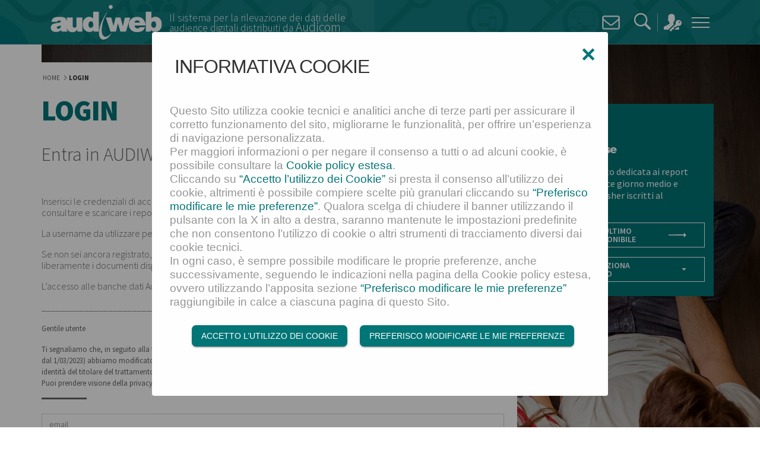

--- FILE ---
content_type: text/html; charset=utf-8
request_url: https://www.audiweb.it/profilo/login.html?url=/news/comunicati-stampa/comunicato-stampa-audiweb-pubblica-i-dati-di-aw-database-del-mese-di-marzo-2010.html
body_size: 6206
content:
<!doctype html>  

<html lang="it">
    <head>
        <meta charset="utf-8">
        <title itemprop="name">Login - Audiweb</title><link rel="canonical" href="/profilo/login.html" itemprop="url">
<meta id="meta-viewport" name="viewport" content="width=device-width, initial-scale=1.0, maximum-scale=1.0, user-scalable=no"></meta>
<meta http-equiv="x-ua-compatible" content="ie=edge" ></meta>

        

<!-- THEME - http://realfavicongenerator.net/ -->
<link rel="apple-touch-icon" sizes="180x180" href="/includes/icons/apple-touch-icon.png">
<link rel="icon" type="image/png" sizes="32x32" href="/includes/icons/favicon-32x32.png">
<link rel="icon" type="image/png" sizes="16x16" href="/includes/icons/favicon-16x16.png">
<link rel="manifest" href="/includes/icons/manifest.json">
<link rel="mask-icon" href="/includes/icons/safari-pinned-tab.svg" color="#027577">
<link rel="shortcut icon" href="/includes/icons/favicon.ico">
<meta name="msapplication-config" content="/includes/icons/browserconfig.xml">
<meta name="theme-color" content="#027577">
<!-- /THEME-->

<link rel="stylesheet" href="/includes/css/style.css" ></link>

        

<script src="https://ajax.googleapis.com/ajax/libs/jquery/3.2.1/jquery.min.js"></script>
<script>window.jQuery || document.write('<script src="/includes/js/jquery-3.2.1.min.js"><\/script>')</script>


 
        
        

<!-- Matomo Tag Manager -->
<script>
var _mtm = window._mtm = window._mtm || [];
_mtm.push({'mtm.startTime': (new Date().getTime()), 'event': 'mtm.Start'});
var d=document, g=d.createElement('script'), s=d.getElementsByTagName('script')[0];
g.async=true; g.src='https://stats.audicom.net/js/container_Okyvx0YX.js'; s.parentNode.insertBefore(g,s);
</script>
<!-- End Matomo Tag Manager -->



    </head>
<body id="sez17">

	<header id="header" role="header">
		<div class="navbar">
			<div class="container"><div class="navbar-brand col"><div class="claimwrap"><div class="logowrap"><a href="/"><img src="/includes/img/logo-audiweb.svg" alt="Audiweb" title=""></a></div><div class="textclaim"><p>Il sistema per la rilevazione dei dati delle audience digitali distribuiti da <big>Audicom</big></p></div></div></div><div class="header-tools"><a class="btn-toggler collapsed btn-mail" aria-label="Contatti" href="/richiesta-contatti.html"><span class="ico ico-register" style="background:url(/includes/img/ico_mail.png); width:30px; height:30px; vertical-align: middle;"></span></a><button class="btn-toggler collapsed btn-search" data-toggle="collapse" data-target="#form-search-header" aria-controls="form-search-header" aria-expanded="false" aria-label="Cerca"><svg class="ico ico-search" width="16" height="16" viewBox="0 0 16 16" xmlns="http://www.w3.org/2000/svg"><path d="M15.7 13.3L11.9 9.5C12.6 8.5 13 7.3 13 6 13 2.7 10.3 0 7 0 3.7 0 1 2.7 1 6 1 9.3 3.7 12 7 12 8.3 12 9.5 11.6 10.5 10.9L14.3 14.7C14.5 14.9 14.8 15 15 15 15.3 15 15.5 14.9 15.7 14.7 16.1 14.3 16.1 13.7 15.7 13.3L15.7 13.3ZM7 10.7C4.4 10.7 2.3 8.6 2.3 6 2.3 3.4 4.4 1.3 7 1.3 9.6 1.3 11.7 3.4 11.7 6 11.7 8.6 9.6 10.7 7 10.7L7 10.7Z" /></svg></button><a class="form-login-toggler btn-toggler collapsed" aria-controls="form-login" aria-label="Area riservata" href="/profilo/login.html"><svg class="ico ico-login" viewBox="0 0 31 30" xmlns="http://www.w3.org/2000/svg"><style type="text/css">.ico-login path{fill-rule:evenodd;clip-rule:evenodd;fill:#FFFFFF;}</style><path d="M24.9 22.9c1.5 0 1.7 0 1.7-0.1 0.1 0.5 0.1 1.6 0.1 1.8 0 0.3 0.3 2.7-0.9 2.7h-6.5c0.1-1 0.2-1.7 0.3-2.3h1.7c0.9-0.4 2.5-2.2 2.8-2.2C24.3 22.8 24.6 22.8 24.9 22.9zM28.4 14.3c0 0.6-0.6 1.2-1.2 1.2 -0.8 0-1.2-0.5-1.2-1.2 0-0.7 0.5-1.2 1.2-1.2C27.9 13.1 28.4 13.6 28.4 14.3zM31 15.8c0 2.9-2.4 5.2-5.3 5.2 -0.1 0-0.8-0.1-1-0.1 -0.4-0.1-1-0.4-1.1-0.4 -0.2 0-1.8 1.7-2.6 2.6l-3-0.1 -0.5 3.8c-1 0.2-2.2-0.1-2.9 0.6 -0.7 0.6-0.6 1.7-0.8 2.6h-3.1c-0.3-0.5-0.5-1.1-0.8-1.7l10.8-10.7c-0.2-0.6-0.4-1.3-0.4-1.9 0-3 2.4-5.2 5.3-5.2C28.8 10.6 31 13.1 31 15.8zM18.4 2.5c0 0 0.6 1.8 0.6 2.1v3.7c0.2 0.4 0.5 1 0.5 1.4 0 0.3-0.2 0.9-0.5 1.4 -0.1 0.1-0.4 0.3-0.5 0.6 -0.1 0.2-0.2 0.5-0.3 0.8 -0.3 0.8-0.9 1.9-1.6 2.8 -0.1 0.1-0.1 0.3-0.1 0.6 0 0.7 0.3 1 1.3 1.8l-9.7 9.6H0.8C0.6 27.2 0 26.9 0 26.6v-3.9c0-0.1 0.2-0.5 0.6-0.7C2.6 21 5 20 7.2 18.7c0.8-0.5 2-1.2 2.7-2.2 0.1-0.2 0.1-0.5 0.1-0.6 0-0.2 0-0.4-0.1-0.5 -0.3-0.6-0.8-1-1-1.5 -0.3-0.7-0.6-1.5-0.9-2.2 0-0.1-0.3-0.2-0.3-0.3 -0.2-0.3-0.4-0.6-0.5-1C7.1 10.2 7.1 10 7.1 9.8c0-0.4 0.2-1 0.6-1.4v-4C8.2 0.7 11 0 13.3 0 15.1 0 17 0.1 18.4 2.5z" /></svg></a></div><button class="navbar-toggler collapsed" type="button" data-toggle="collapse" data-target="#menu" aria-controls="menu" aria-expanded="false" aria-label="Menu di navigazione"><span class="icon-bar top-bar"></span><span class="icon-bar middle-bar"></span><span class="icon-bar bottom-bar"></span></button><div id="form-search-header" class="panel-header collapse" aria-expanded="false"><form name="frmSearch" id="frmSearch" method="GET" action="/risultato-ricerca/index.html"><div class="container"><div class="row"><div class="col-md-6"><div class="form-group"><label for="q">Inserisci i termini di ricerca</label><input name="q" id="q" type="text" class="form-control" max="32"><div class="form-control-feedback"></div></div></div><div class="col-md-6"><div class="form-group"><label class="d-none d-md-inline-block"></label><button class="btn btn-dark btn-arrow" type="submit"><span>cerca</span></button></div></div></div></div></form></div></div><nav id="menu" class="nav-st collapse navbar-collapse" aria-expanded="false"><div class="menu-cnt container"><div class="nav-item nav-primary"><a class="nav-link" href="/chi-siamo/chi-siamo.html"><span>Chi siamo</span></a><a class="nav-btn" data-target="#n1-nd"></a><div id="n1-nd" class="nav-nd "><div class="container"><div class="heading"><a href="/chi-siamo/chi-siamo.html">Chi siamo</a></div><ul><li id="n11" class="nav-item"><a class="nav-link " href="/chi-siamo/partner.html">Partner</a></li></ul></div></div></div><div class="nav-item nav-primary"><a class="nav-link" href="/metodologia/sistema-audiweb-2021.html"><span>Metodologia</span></a><a class="nav-btn" data-target="#n2-nd"></a><div id="n2-nd" class="nav-nd "><div class="container"><div class="heading"><a href="/metodologia/sistema-audiweb-2021.html">Metodologia</a></div><ul><li id="n21" class="nav-item"><a class="nav-link " href="/metodologia/rilevazioni-1.html">Rilevazioni</a></li><li id="n22" class="nav-item"><a class="nav-link " href="/metodologia/ricerca-di-base.html">Ricerca di Base</a></li><li id="n23" class="nav-item"><a class="nav-link " href="/metodologia/metriche.html">Metriche</a></li><li id="n24" class="nav-item"><a class="nav-link " href="/metodologia/note-informative.html">Note informative</a></li></ul></div></div></div><div class="nav-item nav-primary"><a class="nav-link" href="/cosa-misuriamo/internet-audience.html"><span>Cosa misuriamo</span></a></div><div class="nav-item nav-primary"><a class="nav-link" href="/servizi/tipologia-dati.html"><span>Servizi e Dati</span></a><a class="nav-btn" data-target="#n4-nd"></a><div id="n4-nd" class="nav-nd "><div class="container"><div class="heading"><a href="/servizi/tipologia-dati.html">Servizi e Dati</a></div><ul><li id="n41" class="nav-item"><a class="nav-link " href="/servizi/audiweb-database.html">Audiweb Database</a></li><li id="n42" class="nav-item"><a class="nav-link " href="/servizi/audiweb-media-view.html">Audiweb Media View</a></li><li id="n43" class="nav-item"><a class="nav-link " href="/servizi/archivio-report-dati-audiweb-week.html">Archivio Report Audiweb Week</a></li></ul></div></div></div><div class="nav-item nav-primary"><a class="nav-link" href="/come-aderire/come-aderire.html"><span>Come aderire</span></a><a class="nav-btn" data-target="#n5-nd"></a><div id="n5-nd" class="nav-nd "><div class="container"><div class="heading"><a href="/come-aderire/come-aderire.html">Come aderire</a></div><ul><li id="n51" class="nav-item"><a class="nav-link " href="/come-aderire/editori-concessionarie.html">Editori / Concessionarie</a></li><li id="n52" class="nav-item"><a class="nav-link " href="/come-aderire/agenzie-centri-media.html">Agenzie Media</a></li><li id="n53" class="nav-item"><a class="nav-link " href="/come-aderire/aziende.html">Aziende / Utilizzatori</a></li></ul></div></div></div><div class="nav-item nav-primary"><a class="nav-link" href="/news/comunicati-stampa/index.html"><span>News</span></a><a class="nav-btn" data-target="#n6-nd"></a><div id="n6-nd" class="nav-nd "><div class="container"><div class="heading"><a href="/news/comunicati-stampa/index.html">News</a></div><ul><li id="n61" class="nav-item"><a class="nav-link " href="/news/comunicati-stampa/index.html">Comunicati stampa</a></li><li id="n62" class="nav-item"><a class="nav-link " href="/news/eventi/index.html">Eventi</a></li><li id="n63" class="nav-item"><a class="nav-link " href="/news/policy-dati.html">Policy dati</a></li></ul></div></div></div><div class="nav-item nav-primary"><a class="nav-link" href="/Newsletter/iscriviti.html"><span>Newsletter e Registrazione</span></a></div><div class="nav-item nav-primary"><a class="nav-link" href="/faq/faq-2021.html"><span>FAQ</span></a></div><a class="nav-link nav-login contact-lnk" href="/richiesta-contatti.html" title="'contatti'"><span> Contatti</span></a><a class="nav-link" href="https://twitter.com/audiweb_it"><img src="/includes/img/Twitter-icon-white.png" style="width:30px; height:30px; "></a></div></nav>	
		</div>
	</header>

	<main role="main" tabindex="-1">
	
		<div class="lead-cnt-1"><div class="lead-cnt-2"><div class="lead"><img class="img-fluid" src="/static/upload/sfo/sfondo_02.jpg" alt="" title=""></div></div></div>

		<div class="container main-cnt">
			<div class="row">
				<div class="cnt-sx">
				<div class="cnt-txt"> 	
				     <div class="breadcrumbs-container"><nav role="navigation"><ol class="breadcrumb" itemscope="" itemtype="http://schema.org/BreadcrumbList"><li itemprop="itemListElement" itemscope="itemscope" itemtype="http://schema.org/ListItem" class="breadcrumb-item"><a itemscope="itemscope" itemtype="http://schema.org/Thing" itemprop="item" href="/" title="Home"><span itemprop="name">Home</span></a><meta itemprop="position" content="1"></li><li class="breadcrumb-item active" itemprop="itemListElement" itemscope="itemscope" itemtype="http://schema.org/ListItem"><span itemprop="name">Login</span><meta itemprop="position" content="2"></li></ol></nav></div>
<div class="addthis_inline_share_toolbox"></div>

				     <article class="boxLogin"><h1>Login</h1>
<p class="preview">Entra in AUDIWEB</p>
<p>Inserisci le credenziali di accesso che hai scelto al momento della registrazione (email e password), cos&igrave;&nbsp;da poter consultare e scaricare i report di sintesi disponibili sul sito..</p>

<p>La username da utilizzare per accedere al nuovo sito corrisponde all&#39;email utilizzata al momento della registrazione.</p>

<p>Se non sei ancora registrato, ti ricodiamo che la registrazione al sito Audiweb &egrave;&nbsp;gratuita&nbsp;e consente di&nbsp;consultare liberamente i documenti disponibili e le sintesi dei dati&nbsp;di diffusione e accesso a internet.</p>

<p>L&rsquo;accesso alle banche dati Audiweb &egrave; disponibile esclusivamente per gli utenti accreditati.</p>

<p>_______________________________________________________________________________</p>

<p><small>Gentile utente</small></p>

<p><small>Ti segnaliamo che, in seguito alla fusione per unione di &ldquo;Audiweb Srl&rdquo; e &ldquo;Audipress Srl&rdquo; in Audicom Srl (avvenuta in data 27/02/2023, con efficacia dal 1/03/2023) abbiamo modificato la <a href="/privacy-policy.html" target="_self">privacy policy</a> e la <a href="/cookie-policy.html" target="_self">cookie policy </a>attualmente presenti sul Sito, al solo fine di dare evidenza del cambio di identit&agrave; del titolare del trattamento - Audicom Srl - e recepire gli aggiornamenti normativi intervenuti dall&rsquo;ultima pubblicazione dei testi.<br />
Puoi prendere visione della privacy policy <a href="/privacy-policy.html" target="_self">qui</a> e della cookie policy <a href="/cookie-policy.html" target="_self">qui</a>.</small></p><div class="body-cnt"><form id="frmLogin" name="frmLogin" method="POST" class="form-registrazione"><div class="boxLoginForm "><input placeholder="email" id="username" type="username" name="username" value="" class="form-control" max="128"><br><input placeholder="password" id="password" type="password" name="password" value="" class="form-control" max="64"></div><br><button class="boxLoginBtn btn btn-primary btn-arrow my-1" title="Entra"><span>accedi</span></button><p> </p><p>Non sei ancora registrato?<br><a class="btn btn-primary btn-arrow ml-0" href="/profilo/registrazione.html"><span>Registrati</span></a></p><div class="boxLoginRemind">Hai problemi ad accedere?<br><a class="btn btn-primary btn-arrow ml-0" href="/profilo/recupera-password.html&#xD;&#xA;" title="Password dimenticata"><span>Recupera dati log-in</span></a></div></form></div><div class="clear"></div></article><style></style><script>
var KEYCR = 13;

$("input",".boxLoginForm").keyup(function(event) {
	if (event.which == KEYCR)
		$(".boxLoginBtn","#frmLogin").focus().click();
});

$(".boxLoginBtn","#frmLogin").click(function() {
	if ($("#username").val().length < 1 || $("#password").val().length < 1)
		alert('Username e/o password vuoti');
	else
		$("#frmLogin").submit();
		
	return false;
});

		</script>
				</div>
				</div>
				<div class="cnt-dx">
				    <aside id="box-audiweb-database" class="box-aside box-aside-primary"><img src="/includes/img/logo-audiweb-database-white.svg" alt="" title=""><p>La sezione del sito dedicata ai report sui dati di audience giorno medio e mensili dei Publisher iscritti al servizio.</p><a class="btn btn-outline btn-arrow" href="/dati/sintesi-dei-dati-Settembre2025.html"><span>Consulta l'ultimo report disponibile</span></a><div class="dropdown mt-3"><a class="btn btn-outline dropdown-toggle" href="#" role="button" id="dropdown-reports" data-toggle="dropdown" aria-haspopup="true" aria-expanded="false"><span>Oppure seleziona dall'archivio</span></a><div class="dropdown-menu w-100" aria-labelledby="dropdown-reports"><a class="dropdown-item" href="/dati/index.html?anno=2025">2025</a><a class="dropdown-item" href="/dati/index.html?anno=2024">2024</a><a class="dropdown-item" href="/dati/index.html?anno=2023">2023</a><a class="dropdown-item" href="/dati/index.html?anno=2022">2022</a><a class="dropdown-item" href="/dati/index.html?anno=2021">2021</a><a class="dropdown-item" href="/dati/index.html?anno=2020">2020</a><a class="dropdown-item" href="/dati/index.html?anno=2019">2019</a><a class="dropdown-item" href="/dati/index.html?anno=2018">2018</a><a class="dropdown-item" href="/dati/index.html?anno=2017">2017</a><a class="dropdown-item" href="/dati/index.html?anno=2016">2016</a><a class="dropdown-item" href="/dati/index.html?anno=2015">2015</a><a class="dropdown-item" href="/dati/index.html?anno=2014">2014</a><a class="dropdown-item" href="/dati/index.html?anno=2013">2013</a><a class="dropdown-item" href="/dati/index.html?anno=2012">2012</a><a class="dropdown-item" href="/dati/index.html?anno=2011">2011</a><a class="dropdown-item" href="/dati/index.html?anno=2010">2010</a><a class="dropdown-item" href="/dati/index.html?anno=2009">2009</a></div></div></aside>
					
				</div>
			</div>
			<div class="clearfix my-1"></div>
		</div>
		
		<div class="clearfix my-1"></div>
	</main>

	<footer id="footer" role="contentinfo">
		<div class="container">	
		
        <div class="container">
		<div><strong>Audicom Srl</strong></div>
		<div>CF, n. iscrizione Reg. Imp. e PI 12829780969 – Via Larga 13, 20122 Milano – email: <a href="mailto:info@audicom.net">info@audicom.net</a> </div>
		
		<div>
<a href="/privacy-policy.html">Privacy Policy</a>
- <a href="/cookie-policy.html">Cookie Policy</a>
- <a href="/cookie-inout.html">Modifica le tue preferenze sui cookie</a>
</div>
	</div>
		
		</div>
	</footer>
						
	

<script src="/includes/js/plugins.js"></script>
<script src="/includes/js/application.js"></script>
<script>
$(function(){

	var slickImgOpt = { slidesToShow: 1, slidesToScroll: 1, arrows: false, dots: true, draggable: false, infinite: true },
		slickTxtOpt = {
			infinite: true,
			slidesToShow: 1,
			slidesToScroll: 1,
			arrows: false,
			dots: true,
			//adaptiveHeight: true
		},
		idSlide = 0,
		slickTxt = $("#lead-slick-txt"), slickImg = $("#lead-slick-img");

	slickImg.slick(slickImgOpt);
	slickTxt.slick(slickTxtOpt).on('afterChange', function(event, slick, idNewSlide){
		//slickImg.slick("slickGoTo", idNewSlide );
		//if (idNewSlide > idSlide) {
			slickImg.slick("slickNext");
		//} else {
		//	slickImg.slick("slickPrev");
		//}
		idSlide = idNewSlide;
	});

});
</script>

 
        
<!-- solo se non è già stata inclusa -->
<script type="text/javascript" src="/includes/js/it-IT/StringResources.js"></script>
<!--script type="text/javascript" src="/includes/js/privacy-cookies.js"></script-->
<link href="/includes/css/cookielabel.css" rel="stylesheet" media="all">

        
</body>
</html>

--- FILE ---
content_type: text/css
request_url: https://www.audiweb.it/includes/css/style.css
body_size: 33177
content:
@import url("https://fonts.googleapis.com/css?family=Source+Sans+Pro:200,300,400,400i,600,700,900");/*!
 * Bootstrap v4.0.0 (https://getbootstrap.com)
 * Copyright 2011-2018 The Bootstrap Authors
 * Copyright 2011-2018 Twitter, Inc.
 * Licensed under MIT (https://github.com/twbs/bootstrap/blob/master/LICENSE)
 */*,*::before,*::after{box-sizing:border-box}html{font-family:sans-serif;line-height:1.15;-webkit-text-size-adjust:100%;-ms-text-size-adjust:100%;-ms-overflow-style:scrollbar;-webkit-tap-highlight-color:transparent}@-ms-viewport{width:device-width}article,aside,dialog,figcaption,figure,footer,header,hgroup,main,nav,section{display:block}body{margin:0;font-family:"Source Sans Pro",-apple-system,BlinkMacSystemFont,"Segoe UI",Roboto,"Helvetica Neue",Arial,sans-serif;font-size:1rem;font-weight:300;line-height:1.2;color:#666;text-align:left;background-color:#fff}[tabindex="-1"]:focus{outline:0 !important}hr{box-sizing:content-box;height:0;overflow:visible}h1,h2,h3,h4,h5,h6{margin-top:0;margin-bottom:.5rem}p{margin-top:0;margin-bottom:1rem}abbr[title],abbr[data-original-title]{text-decoration:underline;text-decoration:underline dotted;cursor:help;border-bottom:0}address{margin-bottom:1rem;font-style:normal;line-height:inherit}ol,ul,dl{margin-top:0;margin-bottom:1rem}ol ol,ul ul,ol ul,ul ol{margin-bottom:0}dt{font-weight:700}dd{margin-bottom:.5rem;margin-left:0}blockquote{margin:0 0 1rem}dfn{font-style:italic}b,strong{font-weight:bolder}small{font-size:80%}sub,sup{position:relative;font-size:75%;line-height:0;vertical-align:baseline}sub{bottom:-.25em}sup{top:-.5em}a{color:#027577;text-decoration:none;background-color:transparent;-webkit-text-decoration-skip:objects}a:hover{color:#012b2c;text-decoration:underline}a:not([href]):not([tabindex]){color:inherit;text-decoration:none}a:not([href]):not([tabindex]):hover,a:not([href]):not([tabindex]):focus{color:inherit;text-decoration:none}a:not([href]):not([tabindex]):focus{outline:0}pre,code,kbd,samp{font-family:monospace, monospace;font-size:1em}pre{margin-top:0;margin-bottom:1rem;overflow:auto;-ms-overflow-style:scrollbar}figure{margin:0 0 1rem}img{vertical-align:middle;border-style:none}svg:not(:root){overflow:hidden}table{border-collapse:collapse}caption{padding-top:.75rem;padding-bottom:.75rem;color:#999;text-align:left;caption-side:bottom}th{text-align:inherit}label{display:inline-block;margin-bottom:.5rem}button{border-radius:0}button:focus{outline:1px dotted;outline:5px auto -webkit-focus-ring-color}input,button,select,optgroup,textarea{margin:0;font-family:inherit;font-size:inherit;line-height:inherit}button,input{overflow:visible}button,select{text-transform:none}button,html [type="button"],[type="reset"],[type="submit"]{-webkit-appearance:button}button::-moz-focus-inner,[type="button"]::-moz-focus-inner,[type="reset"]::-moz-focus-inner,[type="submit"]::-moz-focus-inner{padding:0;border-style:none}input[type="radio"],input[type="checkbox"]{box-sizing:border-box;padding:0}input[type="date"],input[type="time"],input[type="datetime-local"],input[type="month"]{-webkit-appearance:listbox}textarea{overflow:auto;resize:vertical}fieldset{min-width:0;padding:0;margin:0;border:0}legend{display:block;width:100%;max-width:100%;padding:0;margin-bottom:.5rem;font-size:1.5rem;line-height:inherit;color:inherit;white-space:normal}progress{vertical-align:baseline}[type="number"]::-webkit-inner-spin-button,[type="number"]::-webkit-outer-spin-button{height:auto}[type="search"]{outline-offset:-2px;-webkit-appearance:none}[type="search"]::-webkit-search-cancel-button,[type="search"]::-webkit-search-decoration{-webkit-appearance:none}::-webkit-file-upload-button{font:inherit;-webkit-appearance:button}output{display:inline-block}summary{display:list-item;cursor:pointer}template{display:none}[hidden]{display:none !important}h1,h2,h3,h4,h5,h6,.h1,.h2,.h3,.h4,.h5,.h6{margin-bottom:.5rem;font-family:inherit;font-weight:700;line-height:.9;color:inherit}h1,.h1{font-size:2.5rem}h2,.h2{font-size:2rem}h3,.h3{font-size:1.75rem}h4,.h4{font-size:1.5rem}h5,.h5{font-size:1.25rem}h6,.h6{font-size:1rem}.lead{font-size:1.25rem;font-weight:300}.display-1{font-size:6rem;font-weight:300;line-height:.9}.display-2{font-size:5.5rem;font-weight:300;line-height:.9}.display-3{font-size:4.5rem;font-weight:300;line-height:.9}.display-4{font-size:3.5rem;font-weight:300;line-height:.9}hr{margin-top:1rem;margin-bottom:1rem;border:0;border-top:1px solid rgba(0,0,0,0.1)}small,.small{font-size:80%;font-weight:400}mark,.mark{padding:.2em;background-color:#fcf8e3}.list-unstyled{padding-left:0;list-style:none}.list-inline{padding-left:0;list-style:none}.list-inline-item{display:inline-block}.list-inline-item:not(:last-child){margin-right:.5rem}.initialism{font-size:90%;text-transform:uppercase}.blockquote{margin-bottom:1rem;font-size:1.25rem}.blockquote-footer{display:block;font-size:80%;color:#999}.blockquote-footer::before{content:"\2014 \00A0"}.img-fluid,.body-cnt img,.box-aside img{max-width:100%;height:auto}.img-thumbnail{padding:.25rem;background-color:#fff;border:1px solid #dee2e6;max-width:100%;height:auto}.figure{display:inline-block}.figure-img{margin-bottom:.5rem;line-height:1}.figure-caption{font-size:90%;color:#999}.container{width:100%;padding-right:15px;padding-left:15px;margin-right:auto;margin-left:auto}@media (min-width: 576px){.container{max-width:576px}}@media (min-width: 768px){.container{max-width:768px}}@media (min-width: 992px){.container{max-width:960px}}@media (min-width: 1200px){.container{max-width:1140px}}.container-fluid{width:100%;padding-right:15px;padding-left:15px;margin-right:auto;margin-left:auto}.row{display:flex;flex-wrap:wrap;margin-right:-15px;margin-left:-15px}.no-gutters{margin-right:0;margin-left:0}.no-gutters>.col,.no-gutters>[class*="col-"]{padding-right:0;padding-left:0}.col-1,.col-2,.col-3,.col-4,.col-5,.col-6,.col-7,.col-8,.col-9,.col-10,.col-11,.col-12,.cnt-dx,.cnt-sx,.col,.col-auto,.col-sm-1,.col-sm-2,.col-sm-3,.col-sm-4,.col-sm-5,.col-sm-6,.col-sm-7,.col-sm-8,.col-sm-9,.col-sm-10,.col-sm-11,.col-sm-12,.col-sm,.col-sm-auto,.col-md-1,.col-md-2,.col-md-3,.col-md-4,.col-md-5,.col-md-6,.col-md-7,.col-md-8,.col-md-9,.col-md-10,.col-md-11,.col-md-12,.col-md,.col-md-auto,.col-lg-1,.col-lg-2,.col-lg-3,.col-lg-4,.col-lg-5,.col-lg-6,.col-lg-7,.col-lg-8,.col-lg-9,.col-lg-10,.col-lg-11,.col-lg-12,.col-lg,.col-lg-auto,.col-xl-1,.col-xl-2,.col-xl-3,.col-xl-4,.col-xl-5,.col-xl-6,.col-xl-7,.col-xl-8,.col-xl-9,.col-xl-10,.col-xl-11,.col-xl-12,.col-xl,.col-xl-auto{position:relative;width:100%;min-height:1px;padding-right:15px;padding-left:15px}.col{flex-basis:0;flex-grow:1;max-width:100%}.col-auto{flex:0 0 auto;width:auto;max-width:none}.col-1{flex:0 0 8.33333%;max-width:8.33333%}.col-2{flex:0 0 16.66667%;max-width:16.66667%}.col-3{flex:0 0 25%;max-width:25%}.col-4{flex:0 0 33.33333%;max-width:33.33333%}.col-5{flex:0 0 41.66667%;max-width:41.66667%}.col-6{flex:0 0 50%;max-width:50%}.col-7{flex:0 0 58.33333%;max-width:58.33333%}.col-8{flex:0 0 66.66667%;max-width:66.66667%}.col-9{flex:0 0 75%;max-width:75%}.col-10{flex:0 0 83.33333%;max-width:83.33333%}.col-11{flex:0 0 91.66667%;max-width:91.66667%}.col-12,.cnt-dx,.cnt-sx{flex:0 0 100%;max-width:100%}.order-first{order:-1}.order-last{order:13}.order-0{order:0}.order-1{order:1}.order-2{order:2}.order-3{order:3}.order-4{order:4}.order-5{order:5}.order-6{order:6}.order-7{order:7}.order-8{order:8}.order-9{order:9}.order-10{order:10}.order-11{order:11}.order-12{order:12}.offset-1{margin-left:8.33333%}.offset-2{margin-left:16.66667%}.offset-3{margin-left:25%}.offset-4{margin-left:33.33333%}.offset-5{margin-left:41.66667%}.offset-6{margin-left:50%}.offset-7{margin-left:58.33333%}.offset-8{margin-left:66.66667%}.offset-9{margin-left:75%}.offset-10{margin-left:83.33333%}.offset-11{margin-left:91.66667%}@media (min-width: 576px){.col-sm{flex-basis:0;flex-grow:1;max-width:100%}.col-sm-auto{flex:0 0 auto;width:auto;max-width:none}.col-sm-1{flex:0 0 8.33333%;max-width:8.33333%}.col-sm-2{flex:0 0 16.66667%;max-width:16.66667%}.col-sm-3{flex:0 0 25%;max-width:25%}.col-sm-4{flex:0 0 33.33333%;max-width:33.33333%}.col-sm-5{flex:0 0 41.66667%;max-width:41.66667%}.col-sm-6{flex:0 0 50%;max-width:50%}.col-sm-7{flex:0 0 58.33333%;max-width:58.33333%}.col-sm-8{flex:0 0 66.66667%;max-width:66.66667%}.col-sm-9{flex:0 0 75%;max-width:75%}.col-sm-10{flex:0 0 83.33333%;max-width:83.33333%}.col-sm-11{flex:0 0 91.66667%;max-width:91.66667%}.col-sm-12{flex:0 0 100%;max-width:100%}.order-sm-first{order:-1}.order-sm-last{order:13}.order-sm-0{order:0}.order-sm-1{order:1}.order-sm-2{order:2}.order-sm-3{order:3}.order-sm-4{order:4}.order-sm-5{order:5}.order-sm-6{order:6}.order-sm-7{order:7}.order-sm-8{order:8}.order-sm-9{order:9}.order-sm-10{order:10}.order-sm-11{order:11}.order-sm-12{order:12}.offset-sm-0{margin-left:0}.offset-sm-1{margin-left:8.33333%}.offset-sm-2{margin-left:16.66667%}.offset-sm-3{margin-left:25%}.offset-sm-4{margin-left:33.33333%}.offset-sm-5{margin-left:41.66667%}.offset-sm-6{margin-left:50%}.offset-sm-7{margin-left:58.33333%}.offset-sm-8{margin-left:66.66667%}.offset-sm-9{margin-left:75%}.offset-sm-10{margin-left:83.33333%}.offset-sm-11{margin-left:91.66667%}}@media (min-width: 768px){.col-md{flex-basis:0;flex-grow:1;max-width:100%}.col-md-auto{flex:0 0 auto;width:auto;max-width:none}.col-md-1{flex:0 0 8.33333%;max-width:8.33333%}.col-md-2{flex:0 0 16.66667%;max-width:16.66667%}.col-md-3{flex:0 0 25%;max-width:25%}.col-md-4{flex:0 0 33.33333%;max-width:33.33333%}.col-md-5{flex:0 0 41.66667%;max-width:41.66667%}.col-md-6{flex:0 0 50%;max-width:50%}.col-md-7{flex:0 0 58.33333%;max-width:58.33333%}.col-md-8{flex:0 0 66.66667%;max-width:66.66667%}.col-md-9{flex:0 0 75%;max-width:75%}.col-md-10{flex:0 0 83.33333%;max-width:83.33333%}.col-md-11{flex:0 0 91.66667%;max-width:91.66667%}.col-md-12{flex:0 0 100%;max-width:100%}.order-md-first{order:-1}.order-md-last{order:13}.order-md-0{order:0}.order-md-1{order:1}.order-md-2{order:2}.order-md-3{order:3}.order-md-4{order:4}.order-md-5{order:5}.order-md-6{order:6}.order-md-7{order:7}.order-md-8{order:8}.order-md-9{order:9}.order-md-10{order:10}.order-md-11{order:11}.order-md-12{order:12}.offset-md-0{margin-left:0}.offset-md-1{margin-left:8.33333%}.offset-md-2{margin-left:16.66667%}.offset-md-3{margin-left:25%}.offset-md-4{margin-left:33.33333%}.offset-md-5{margin-left:41.66667%}.offset-md-6{margin-left:50%}.offset-md-7{margin-left:58.33333%}.offset-md-8{margin-left:66.66667%}.offset-md-9{margin-left:75%}.offset-md-10{margin-left:83.33333%}.offset-md-11{margin-left:91.66667%}}@media (min-width: 992px){.col-lg{flex-basis:0;flex-grow:1;max-width:100%}.col-lg-auto{flex:0 0 auto;width:auto;max-width:none}.col-lg-1{flex:0 0 8.33333%;max-width:8.33333%}.col-lg-2{flex:0 0 16.66667%;max-width:16.66667%}.col-lg-3{flex:0 0 25%;max-width:25%}.col-lg-4{flex:0 0 33.33333%;max-width:33.33333%}.col-lg-5{flex:0 0 41.66667%;max-width:41.66667%}.col-lg-6{flex:0 0 50%;max-width:50%}.col-lg-7{flex:0 0 58.33333%;max-width:58.33333%}.col-lg-8{flex:0 0 66.66667%;max-width:66.66667%}.col-lg-9{flex:0 0 75%;max-width:75%}.col-lg-10{flex:0 0 83.33333%;max-width:83.33333%}.col-lg-11{flex:0 0 91.66667%;max-width:91.66667%}.col-lg-12{flex:0 0 100%;max-width:100%}.order-lg-first{order:-1}.order-lg-last{order:13}.order-lg-0{order:0}.order-lg-1{order:1}.order-lg-2{order:2}.order-lg-3{order:3}.order-lg-4{order:4}.order-lg-5{order:5}.order-lg-6{order:6}.order-lg-7{order:7}.order-lg-8{order:8}.order-lg-9{order:9}.order-lg-10{order:10}.order-lg-11{order:11}.order-lg-12{order:12}.offset-lg-0{margin-left:0}.offset-lg-1{margin-left:8.33333%}.offset-lg-2{margin-left:16.66667%}.offset-lg-3{margin-left:25%}.offset-lg-4{margin-left:33.33333%}.offset-lg-5{margin-left:41.66667%}.offset-lg-6{margin-left:50%}.offset-lg-7{margin-left:58.33333%}.offset-lg-8{margin-left:66.66667%}.offset-lg-9{margin-left:75%}.offset-lg-10{margin-left:83.33333%}.offset-lg-11{margin-left:91.66667%}}@media (min-width: 1200px){.col-xl{flex-basis:0;flex-grow:1;max-width:100%}.col-xl-auto{flex:0 0 auto;width:auto;max-width:none}.col-xl-1{flex:0 0 8.33333%;max-width:8.33333%}.col-xl-2{flex:0 0 16.66667%;max-width:16.66667%}.col-xl-3{flex:0 0 25%;max-width:25%}.col-xl-4{flex:0 0 33.33333%;max-width:33.33333%}.col-xl-5{flex:0 0 41.66667%;max-width:41.66667%}.col-xl-6{flex:0 0 50%;max-width:50%}.col-xl-7{flex:0 0 58.33333%;max-width:58.33333%}.col-xl-8{flex:0 0 66.66667%;max-width:66.66667%}.col-xl-9{flex:0 0 75%;max-width:75%}.col-xl-10{flex:0 0 83.33333%;max-width:83.33333%}.col-xl-11{flex:0 0 91.66667%;max-width:91.66667%}.col-xl-12{flex:0 0 100%;max-width:100%}.order-xl-first{order:-1}.order-xl-last{order:13}.order-xl-0{order:0}.order-xl-1{order:1}.order-xl-2{order:2}.order-xl-3{order:3}.order-xl-4{order:4}.order-xl-5{order:5}.order-xl-6{order:6}.order-xl-7{order:7}.order-xl-8{order:8}.order-xl-9{order:9}.order-xl-10{order:10}.order-xl-11{order:11}.order-xl-12{order:12}.offset-xl-0{margin-left:0}.offset-xl-1{margin-left:8.33333%}.offset-xl-2{margin-left:16.66667%}.offset-xl-3{margin-left:25%}.offset-xl-4{margin-left:33.33333%}.offset-xl-5{margin-left:41.66667%}.offset-xl-6{margin-left:50%}.offset-xl-7{margin-left:58.33333%}.offset-xl-8{margin-left:66.66667%}.offset-xl-9{margin-left:75%}.offset-xl-10{margin-left:83.33333%}.offset-xl-11{margin-left:91.66667%}}.table{width:100%;max-width:100%;margin-bottom:1rem;background-color:transparent}.table th,.table td{padding:.75rem;vertical-align:top;border-top:1px solid #dee2e6}.table thead th{vertical-align:bottom;border-bottom:2px solid #dee2e6}.table tbody+tbody{border-top:2px solid #dee2e6}.table .table{background-color:#fff}.table-sm th,.table-sm td{padding:.3rem}.table-bordered{border:1px solid #dee2e6}.table-bordered th,.table-bordered td{border:1px solid #dee2e6}.table-bordered thead th,.table-bordered thead td{border-bottom-width:2px}.table-striped tbody tr:nth-of-type(odd){background-color:rgba(0,0,0,0.05)}.table-hover tbody tr:hover{background-color:rgba(0,0,0,0.075)}.table-primary,.table-primary>th,.table-primary>td{background-color:#b8d8d9}.table-hover .table-primary:hover{background-color:#a7cfd0}.table-hover .table-primary:hover>td,.table-hover .table-primary:hover>th{background-color:#a7cfd0}.table-secondary,.table-secondary>th,.table-secondary>td{background-color:#c1c9e1}.table-hover .table-secondary:hover{background-color:#b0bad9}.table-hover .table-secondary:hover>td,.table-hover .table-secondary:hover>th{background-color:#b0bad9}.table-success,.table-success>th,.table-success>td{background-color:#c3e6cb}.table-hover .table-success:hover{background-color:#b1dfbb}.table-hover .table-success:hover>td,.table-hover .table-success:hover>th{background-color:#b1dfbb}.table-info,.table-info>th,.table-info>td{background-color:#c1c9e1}.table-hover .table-info:hover{background-color:#b0bad9}.table-hover .table-info:hover>td,.table-hover .table-info:hover>th{background-color:#b0bad9}.table-warning,.table-warning>th,.table-warning>td{background-color:#ffeeba}.table-hover .table-warning:hover{background-color:#ffe8a1}.table-hover .table-warning:hover>td,.table-hover .table-warning:hover>th{background-color:#ffe8a1}.table-danger,.table-danger>th,.table-danger>td{background-color:#f5c6cb}.table-hover .table-danger:hover{background-color:#f1b0b7}.table-hover .table-danger:hover>td,.table-hover .table-danger:hover>th{background-color:#f1b0b7}.table-light,.table-light>th,.table-light>td{background-color:#f9f9f9}.table-hover .table-light:hover{background-color:#ececec}.table-hover .table-light:hover>td,.table-hover .table-light:hover>th{background-color:#ececec}.table-dark,.table-dark>th,.table-dark>td{background-color:#d4d4d4}.table-hover .table-dark:hover{background-color:#c7c7c7}.table-hover .table-dark:hover>td,.table-hover .table-dark:hover>th{background-color:#c7c7c7}.table-active,.table-active>th,.table-active>td{background-color:rgba(0,0,0,0.075)}.table-hover .table-active:hover{background-color:rgba(0,0,0,0.075)}.table-hover .table-active:hover>td,.table-hover .table-active:hover>th{background-color:rgba(0,0,0,0.075)}.table .thead-dark th{color:#fff;background-color:#292929;border-color:#3c3c3c}.table .thead-light th{color:#495057;background-color:#e0e0e0;border-color:#dee2e6}.table-dark{color:#fff;background-color:#292929}.table-dark th,.table-dark td,.table-dark thead th{border-color:#3c3c3c}.table-dark.table-bordered{border:0}.table-dark.table-striped tbody tr:nth-of-type(odd){background-color:rgba(255,255,255,0.05)}.table-dark.table-hover tbody tr:hover{background-color:rgba(255,255,255,0.075)}@media (max-width: 575.98px){.table-responsive-sm{display:block;width:100%;overflow-x:auto;-webkit-overflow-scrolling:touch;-ms-overflow-style:-ms-autohiding-scrollbar}.table-responsive-sm>.table-bordered{border:0}}@media (max-width: 767.98px){.table-responsive-md{display:block;width:100%;overflow-x:auto;-webkit-overflow-scrolling:touch;-ms-overflow-style:-ms-autohiding-scrollbar}.table-responsive-md>.table-bordered{border:0}}@media (max-width: 991.98px){.table-responsive-lg{display:block;width:100%;overflow-x:auto;-webkit-overflow-scrolling:touch;-ms-overflow-style:-ms-autohiding-scrollbar}.table-responsive-lg>.table-bordered{border:0}}@media (max-width: 1199.98px){.table-responsive-xl{display:block;width:100%;overflow-x:auto;-webkit-overflow-scrolling:touch;-ms-overflow-style:-ms-autohiding-scrollbar}.table-responsive-xl>.table-bordered{border:0}}.table-responsive{display:block;width:100%;overflow-x:auto;-webkit-overflow-scrolling:touch;-ms-overflow-style:-ms-autohiding-scrollbar}.table-responsive>.table-bordered{border:0}.form-control{display:block;width:100%;padding:.5625rem .75rem;font-size:1rem;line-height:1.2;color:#495057;background-color:#fff;background-clip:padding-box;border:1px solid #ced4da;border-radius:0;transition:border-color 0.15s ease-in-out,box-shadow 0.15s ease-in-out}.form-control::-ms-expand{background-color:transparent;border:0}.form-control:focus{color:#495057;background-color:#fff;border-color:#04f0f4;outline:0;box-shadow:0 0 0 .2rem rgba(2,117,119,0.25)}.form-control::placeholder{color:#999;opacity:1}.form-control:disabled,.form-control[readonly]{background-color:#e0e0e0;opacity:1}select.form-control:not([size]):not([multiple]){height:calc(2.325rem + 2px)}select.form-control:focus::-ms-value{color:#495057;background-color:#fff}.form-control-file,.form-control-range{display:block;width:100%}.col-form-label{padding-top:calc(.5625rem + 1px);padding-bottom:calc(.5625rem + 1px);margin-bottom:0;font-size:inherit;line-height:1.2}.col-form-label-lg{padding-top:calc(.5rem + 1px);padding-bottom:calc(.5rem + 1px);font-size:1.25rem;line-height:1.5}.col-form-label-sm{padding-top:calc(.25rem + 1px);padding-bottom:calc(.25rem + 1px);font-size:.875rem;line-height:1.5}.form-control-plaintext{display:block;width:100%;padding-top:.5625rem;padding-bottom:.5625rem;margin-bottom:0;line-height:1.2;background-color:transparent;border:solid transparent;border-width:1px 0}.form-control-plaintext.form-control-sm,.form-control-plaintext.form-control-lg{padding-right:0;padding-left:0}.form-control-sm{padding:.25rem .5rem;font-size:.875rem;line-height:1.5}select.form-control-sm:not([size]):not([multiple]){height:calc(1.8125rem + 2px)}.form-control-lg{padding:.5rem 1rem;font-size:1.25rem;line-height:1.5}select.form-control-lg:not([size]):not([multiple]){height:calc(2.875rem + 2px)}.form-group{margin-bottom:1rem}.form-text{display:block;margin-top:.25rem}.form-row{display:flex;flex-wrap:wrap;margin-right:-5px;margin-left:-5px}.form-row>.col,.form-row>[class*="col-"]{padding-right:5px;padding-left:5px}.form-check{position:relative;display:block;padding-left:1.25rem}.form-check-input{position:absolute;margin-top:.3rem;margin-left:-1.25rem}.form-check-input:disabled ~ .form-check-label{color:#999}.form-check-label{margin-bottom:0}.form-check-inline{display:inline-flex;align-items:center;padding-left:0;margin-right:.75rem}.form-check-inline .form-check-input{position:static;margin-top:0;margin-right:.3125rem;margin-left:0}.valid-feedback{display:none;width:100%;margin-top:.25rem;font-size:80%;color:#28a745}.valid-tooltip{position:absolute;top:100%;z-index:5;display:none;max-width:100%;padding:.5rem;margin-top:.1rem;font-size:.875rem;line-height:1;color:#fff;background-color:rgba(40,167,69,0.8);border-radius:.2rem}.was-validated .form-control:valid,.form-control.is-valid,.was-validated .custom-select:valid,.custom-select.is-valid{border-color:#28a745}.was-validated .form-control:valid:focus,.form-control.is-valid:focus,.was-validated .custom-select:valid:focus,.custom-select.is-valid:focus{border-color:#28a745;box-shadow:0 0 0 .2rem rgba(40,167,69,0.25)}.was-validated .form-control:valid ~ .valid-feedback,.was-validated .form-control:valid ~ .valid-tooltip,.form-control.is-valid ~ .valid-feedback,.form-control.is-valid ~ .valid-tooltip,.was-validated .custom-select:valid ~ .valid-feedback,.was-validated .custom-select:valid ~ .valid-tooltip,.custom-select.is-valid ~ .valid-feedback,.custom-select.is-valid ~ .valid-tooltip{display:block}.was-validated .form-check-input:valid ~ .form-check-label,.form-check-input.is-valid ~ .form-check-label{color:#28a745}.was-validated .form-check-input:valid ~ .valid-feedback,.was-validated .form-check-input:valid ~ .valid-tooltip,.form-check-input.is-valid ~ .valid-feedback,.form-check-input.is-valid ~ .valid-tooltip{display:block}.was-validated .custom-control-input:valid ~ .custom-control-label,.custom-control-input.is-valid ~ .custom-control-label{color:#28a745}.was-validated .custom-control-input:valid ~ .custom-control-label::before,.custom-control-input.is-valid ~ .custom-control-label::before{background-color:#71dd8a}.was-validated .custom-control-input:valid ~ .valid-feedback,.was-validated .custom-control-input:valid ~ .valid-tooltip,.custom-control-input.is-valid ~ .valid-feedback,.custom-control-input.is-valid ~ .valid-tooltip{display:block}.was-validated .custom-control-input:valid:checked ~ .custom-control-label::before,.custom-control-input.is-valid:checked ~ .custom-control-label::before{background-color:#34ce57}.was-validated .custom-control-input:valid:focus ~ .custom-control-label::before,.custom-control-input.is-valid:focus ~ .custom-control-label::before{box-shadow:0 0 0 1px #fff,0 0 0 .2rem rgba(40,167,69,0.25)}.was-validated .custom-file-input:valid ~ .custom-file-label,.custom-file-input.is-valid ~ .custom-file-label{border-color:#28a745}.was-validated .custom-file-input:valid ~ .custom-file-label::before,.custom-file-input.is-valid ~ .custom-file-label::before{border-color:inherit}.was-validated .custom-file-input:valid ~ .valid-feedback,.was-validated .custom-file-input:valid ~ .valid-tooltip,.custom-file-input.is-valid ~ .valid-feedback,.custom-file-input.is-valid ~ .valid-tooltip{display:block}.was-validated .custom-file-input:valid:focus ~ .custom-file-label,.custom-file-input.is-valid:focus ~ .custom-file-label{box-shadow:0 0 0 .2rem rgba(40,167,69,0.25)}.invalid-feedback{display:none;width:100%;margin-top:.25rem;font-size:80%;color:#dc3545}.invalid-tooltip{position:absolute;top:100%;z-index:5;display:none;max-width:100%;padding:.5rem;margin-top:.1rem;font-size:.875rem;line-height:1;color:#fff;background-color:rgba(220,53,69,0.8);border-radius:.2rem}.was-validated .form-control:invalid,.form-control.is-invalid,.was-validated .custom-select:invalid,.custom-select.is-invalid{border-color:#dc3545}.was-validated .form-control:invalid:focus,.form-control.is-invalid:focus,.was-validated .custom-select:invalid:focus,.custom-select.is-invalid:focus{border-color:#dc3545;box-shadow:0 0 0 .2rem rgba(220,53,69,0.25)}.was-validated .form-control:invalid ~ .invalid-feedback,.was-validated .form-control:invalid ~ .invalid-tooltip,.form-control.is-invalid ~ .invalid-feedback,.form-control.is-invalid ~ .invalid-tooltip,.was-validated .custom-select:invalid ~ .invalid-feedback,.was-validated .custom-select:invalid ~ .invalid-tooltip,.custom-select.is-invalid ~ .invalid-feedback,.custom-select.is-invalid ~ .invalid-tooltip{display:block}.was-validated .form-check-input:invalid ~ .form-check-label,.form-check-input.is-invalid ~ .form-check-label{color:#dc3545}.was-validated .form-check-input:invalid ~ .invalid-feedback,.was-validated .form-check-input:invalid ~ .invalid-tooltip,.form-check-input.is-invalid ~ .invalid-feedback,.form-check-input.is-invalid ~ .invalid-tooltip{display:block}.was-validated .custom-control-input:invalid ~ .custom-control-label,.custom-control-input.is-invalid ~ .custom-control-label{color:#dc3545}.was-validated .custom-control-input:invalid ~ .custom-control-label::before,.custom-control-input.is-invalid ~ .custom-control-label::before{background-color:#efa2a9}.was-validated .custom-control-input:invalid ~ .invalid-feedback,.was-validated .custom-control-input:invalid ~ .invalid-tooltip,.custom-control-input.is-invalid ~ .invalid-feedback,.custom-control-input.is-invalid ~ .invalid-tooltip{display:block}.was-validated .custom-control-input:invalid:checked ~ .custom-control-label::before,.custom-control-input.is-invalid:checked ~ .custom-control-label::before{background-color:#e4606d}.was-validated .custom-control-input:invalid:focus ~ .custom-control-label::before,.custom-control-input.is-invalid:focus ~ .custom-control-label::before{box-shadow:0 0 0 1px #fff,0 0 0 .2rem rgba(220,53,69,0.25)}.was-validated .custom-file-input:invalid ~ .custom-file-label,.custom-file-input.is-invalid ~ .custom-file-label{border-color:#dc3545}.was-validated .custom-file-input:invalid ~ .custom-file-label::before,.custom-file-input.is-invalid ~ .custom-file-label::before{border-color:inherit}.was-validated .custom-file-input:invalid ~ .invalid-feedback,.was-validated .custom-file-input:invalid ~ .invalid-tooltip,.custom-file-input.is-invalid ~ .invalid-feedback,.custom-file-input.is-invalid ~ .invalid-tooltip{display:block}.was-validated .custom-file-input:invalid:focus ~ .custom-file-label,.custom-file-input.is-invalid:focus ~ .custom-file-label{box-shadow:0 0 0 .2rem rgba(220,53,69,0.25)}.form-inline{display:flex;flex-flow:row wrap;align-items:center}.form-inline .form-check{width:100%}@media (min-width: 576px){.form-inline label{display:flex;align-items:center;justify-content:center;margin-bottom:0}.form-inline .form-group{display:flex;flex:0 0 auto;flex-flow:row wrap;align-items:center;margin-bottom:0}.form-inline .form-control{display:inline-block;width:auto;vertical-align:middle}.form-inline .form-control-plaintext{display:inline-block}.form-inline .input-group{width:auto}.form-inline .form-check{display:flex;align-items:center;justify-content:center;width:auto;padding-left:0}.form-inline .form-check-input{position:relative;margin-top:0;margin-right:.25rem;margin-left:0}.form-inline .custom-control{align-items:center;justify-content:center}.form-inline .custom-control-label{margin-bottom:0}}.btn{display:inline-block;font-weight:700;text-align:center;white-space:nowrap;vertical-align:middle;user-select:none;border:1px solid transparent;padding:.5625rem .75rem;font-size:1rem;line-height:1.2;border-radius:0;transition:color 0.15s ease-in-out,background-color 0.15s ease-in-out,border-color 0.15s ease-in-out,box-shadow 0.15s ease-in-out}.btn:hover,.btn:focus{text-decoration:none}.btn:focus,.btn.focus{outline:0}.btn.disabled,.btn:disabled{opacity:.65}.btn:not(:disabled):not(.disabled){cursor:pointer}.btn:not(:disabled):not(.disabled):active,.btn:not(:disabled):not(.disabled).active{background-image:none}a.btn.disabled,fieldset:disabled a.btn{pointer-events:none}.btn-primary{color:#fff;background-color:#027577;border-color:#027577}.btn-primary:hover{color:#fff;background-color:#015051;border-color:#014445}.btn-primary.disabled,.btn-primary:disabled{color:#fff;background-color:#027577;border-color:#027577}.btn-primary:not(:disabled):not(.disabled):active,.btn-primary:not(:disabled):not(.disabled).active,.show>.btn-primary.dropdown-toggle{color:#fff;background-color:#027577;border-color:#027577}.btn-secondary{color:#fff;background-color:#203E94;border-color:#203E94}.btn-secondary:hover{color:#fff;background-color:#193175;border-color:#172c6a}.btn-secondary.disabled,.btn-secondary:disabled{color:#fff;background-color:#203E94;border-color:#203E94}.btn-secondary:not(:disabled):not(.disabled):active,.btn-secondary:not(:disabled):not(.disabled).active,.show>.btn-secondary.dropdown-toggle{color:#fff;background-color:#203E94;border-color:#203E94}.btn-success{color:#fff;background-color:#28a745;border-color:#28a745}.btn-success:hover{color:#fff;background-color:#218838;border-color:#1e7e34}.btn-success.disabled,.btn-success:disabled{color:#fff;background-color:#28a745;border-color:#28a745}.btn-success:not(:disabled):not(.disabled):active,.btn-success:not(:disabled):not(.disabled).active,.show>.btn-success.dropdown-toggle{color:#fff;background-color:#28a745;border-color:#28a745}.btn-info{color:#fff;background-color:#203E94;border-color:#203E94}.btn-info:hover{color:#fff;background-color:#193175;border-color:#172c6a}.btn-info.disabled,.btn-info:disabled{color:#fff;background-color:#203E94;border-color:#203E94}.btn-info:not(:disabled):not(.disabled):active,.btn-info:not(:disabled):not(.disabled).active,.show>.btn-info.dropdown-toggle{color:#fff;background-color:#203E94;border-color:#203E94}.btn-warning{color:#292929;background-color:#ffc107;border-color:#ffc107}.btn-warning:hover{color:#292929;background-color:#e0a800;border-color:#d39e00}.btn-warning.disabled,.btn-warning:disabled{color:#292929;background-color:#ffc107;border-color:#ffc107}.btn-warning:not(:disabled):not(.disabled):active,.btn-warning:not(:disabled):not(.disabled).active,.show>.btn-warning.dropdown-toggle{color:#292929;background-color:#ffc107;border-color:#ffc107}.btn-danger{color:#fff;background-color:#dc3545;border-color:#dc3545}.btn-danger:hover{color:#fff;background-color:#c82333;border-color:#bd2130}.btn-danger.disabled,.btn-danger:disabled{color:#fff;background-color:#dc3545;border-color:#dc3545}.btn-danger:not(:disabled):not(.disabled):active,.btn-danger:not(:disabled):not(.disabled).active,.show>.btn-danger.dropdown-toggle{color:#fff;background-color:#dc3545;border-color:#dc3545}.btn-light{color:#292929;background-color:#e8e8e8;border-color:#e8e8e8}.btn-light:hover{color:#292929;background-color:#d5d5d5;border-color:#cfcfcf}.btn-light.disabled,.btn-light:disabled{color:#292929;background-color:#e8e8e8;border-color:#e8e8e8}.btn-light:not(:disabled):not(.disabled):active,.btn-light:not(:disabled):not(.disabled).active,.show>.btn-light.dropdown-toggle{color:#292929;background-color:#e8e8e8;border-color:#e8e8e8}.btn-dark{color:#fff;background-color:#666;border-color:#666}.btn-dark:hover{color:#fff;background-color:#535353;border-color:#4d4d4d}.btn-dark.disabled,.btn-dark:disabled{color:#fff;background-color:#666;border-color:#666}.btn-dark:not(:disabled):not(.disabled):active,.btn-dark:not(:disabled):not(.disabled).active,.show>.btn-dark.dropdown-toggle{color:#fff;background-color:#666;border-color:#666}.btn-outline-primary,.box-aside-primary .show>.dropdown-toggle.btn,.box-aside-primary .btn:not(:disabled):not(.disabled){color:#027577;background-color:transparent;background-image:none;border-color:#027577}.btn-outline-primary:hover,.box-aside-primary .show>.dropdown-toggle.btn:hover,.box-aside-primary .btn:hover:not(:disabled):not(.disabled){color:#fff;background-color:#027577;border-color:#027577}.btn-outline-primary.disabled,.box-aside-primary .show>.disabled.dropdown-toggle.btn,.box-aside-primary .disabled.btn:not(:disabled):not(.disabled),.btn-outline-primary:disabled,.box-aside-primary .show>.dropdown-toggle.btn:disabled,.box-aside-primary .btn:disabled:not(:disabled):not(.disabled){color:#027577;background-color:transparent}.btn-outline-primary:not(:disabled):not(.disabled):active,.box-aside-primary .btn:not(:disabled):not(.disabled):active,.btn-outline-primary:not(:disabled):not(.disabled).active,.box-aside-primary .btn:not(:disabled):not(.disabled).active,.show>.btn-outline-primary.dropdown-toggle,.box-aside-primary .show>.dropdown-toggle.btn{color:#fff;background-color:#027577;border-color:#027577}.btn-outline-secondary,.box-aside-secondary .show>.dropdown-toggle.btn,.box-aside-secondary .btn:not(:disabled):not(.disabled){color:#203E94;background-color:transparent;background-image:none;border-color:#203E94}.btn-outline-secondary:hover,.box-aside-secondary .show>.dropdown-toggle.btn:hover,.box-aside-secondary .btn:hover:not(:disabled):not(.disabled){color:#fff;background-color:#203E94;border-color:#203E94}.btn-outline-secondary.disabled,.box-aside-secondary .show>.disabled.dropdown-toggle.btn,.box-aside-secondary .disabled.btn:not(:disabled):not(.disabled),.btn-outline-secondary:disabled,.box-aside-secondary .show>.dropdown-toggle.btn:disabled,.box-aside-secondary .btn:disabled:not(:disabled):not(.disabled){color:#203E94;background-color:transparent}.btn-outline-secondary:not(:disabled):not(.disabled):active,.box-aside-secondary .btn:not(:disabled):not(.disabled):active,.btn-outline-secondary:not(:disabled):not(.disabled).active,.box-aside-secondary .btn:not(:disabled):not(.disabled).active,.show>.btn-outline-secondary.dropdown-toggle,.box-aside-secondary .show>.dropdown-toggle.btn{color:#fff;background-color:#203E94;border-color:#203E94}.btn-outline-success{color:#28a745;background-color:transparent;background-image:none;border-color:#28a745}.btn-outline-success:hover{color:#fff;background-color:#28a745;border-color:#28a745}.btn-outline-success.disabled,.btn-outline-success:disabled{color:#28a745;background-color:transparent}.btn-outline-success:not(:disabled):not(.disabled):active,.btn-outline-success:not(:disabled):not(.disabled).active,.show>.btn-outline-success.dropdown-toggle{color:#fff;background-color:#28a745;border-color:#28a745}.btn-outline-info{color:#203E94;background-color:transparent;background-image:none;border-color:#203E94}.btn-outline-info:hover{color:#fff;background-color:#203E94;border-color:#203E94}.btn-outline-info.disabled,.btn-outline-info:disabled{color:#203E94;background-color:transparent}.btn-outline-info:not(:disabled):not(.disabled):active,.btn-outline-info:not(:disabled):not(.disabled).active,.show>.btn-outline-info.dropdown-toggle{color:#fff;background-color:#203E94;border-color:#203E94}.btn-outline-warning{color:#ffc107;background-color:transparent;background-image:none;border-color:#ffc107}.btn-outline-warning:hover{color:#292929;background-color:#ffc107;border-color:#ffc107}.btn-outline-warning.disabled,.btn-outline-warning:disabled{color:#ffc107;background-color:transparent}.btn-outline-warning:not(:disabled):not(.disabled):active,.btn-outline-warning:not(:disabled):not(.disabled).active,.show>.btn-outline-warning.dropdown-toggle{color:#292929;background-color:#ffc107;border-color:#ffc107}.btn-outline-danger{color:#dc3545;background-color:transparent;background-image:none;border-color:#dc3545}.btn-outline-danger:hover{color:#fff;background-color:#dc3545;border-color:#dc3545}.btn-outline-danger.disabled,.btn-outline-danger:disabled{color:#dc3545;background-color:transparent}.btn-outline-danger:not(:disabled):not(.disabled):active,.btn-outline-danger:not(:disabled):not(.disabled).active,.show>.btn-outline-danger.dropdown-toggle{color:#fff;background-color:#dc3545;border-color:#dc3545}.btn-outline-light{color:#e8e8e8;background-color:transparent;background-image:none;border-color:#e8e8e8}.btn-outline-light:hover{color:#292929;background-color:#e8e8e8;border-color:#e8e8e8}.btn-outline-light.disabled,.btn-outline-light:disabled{color:#e8e8e8;background-color:transparent}.btn-outline-light:not(:disabled):not(.disabled):active,.btn-outline-light:not(:disabled):not(.disabled).active,.show>.btn-outline-light.dropdown-toggle{color:#292929;background-color:#e8e8e8;border-color:#e8e8e8}.btn-outline-dark{color:#666;background-color:transparent;background-image:none;border-color:#666}.btn-outline-dark:hover{color:#fff;background-color:#666;border-color:#666}.btn-outline-dark.disabled,.btn-outline-dark:disabled{color:#666;background-color:transparent}.btn-outline-dark:not(:disabled):not(.disabled):active,.btn-outline-dark:not(:disabled):not(.disabled).active,.show>.btn-outline-dark.dropdown-toggle{color:#fff;background-color:#666;border-color:#666}.btn-link{font-weight:400;color:#027577;background-color:transparent}.btn-link:hover{color:#012b2c;text-decoration:underline;background-color:transparent;border-color:transparent}.btn-link:focus,.btn-link.focus{text-decoration:underline;border-color:transparent;box-shadow:none}.btn-link:disabled,.btn-link.disabled{color:#999}.btn-lg,.btn-group-lg>.btn{padding:.5rem 1rem;font-size:1.25rem;line-height:1.5;border-radius:0}.btn-sm,.btn-group-sm>.btn{padding:.25rem .5rem;font-size:.875rem;line-height:1.5;border-radius:0}.btn-block{display:block;width:100%}.btn-block+.btn-block{margin-top:.5rem}input[type="submit"].btn-block,input[type="reset"].btn-block,input[type="button"].btn-block{width:100%}.fade{opacity:0;transition:opacity 0.15s linear}.fade.show{opacity:1}.collapse{display:none}.collapse.show{display:block}tr.collapse.show{display:table-row}tbody.collapse.show{display:table-row-group}.collapsing{position:relative;height:0;overflow:hidden;transition:height 0.35s ease}.dropup,.dropdown{position:relative}.dropdown-toggle::after{display:inline-block;width:0;height:0;margin-left:.255em;vertical-align:.255em;content:"";border-top:.3em solid;border-right:.3em solid transparent;border-bottom:0;border-left:.3em solid transparent}.dropdown-toggle:empty::after{margin-left:0}.dropdown-menu{position:absolute;top:100%;left:0;z-index:1000;display:none;float:left;min-width:10rem;padding:.5rem 0;margin:.125rem 0 0;font-size:1rem;color:#666;text-align:left;list-style:none;background-color:#fff;background-clip:padding-box;border:1px solid rgba(0,0,0,0.15)}.dropup .dropdown-menu{margin-top:0;margin-bottom:.125rem}.dropup .dropdown-toggle::after{display:inline-block;width:0;height:0;margin-left:.255em;vertical-align:.255em;content:"";border-top:0;border-right:.3em solid transparent;border-bottom:.3em solid;border-left:.3em solid transparent}.dropup .dropdown-toggle:empty::after{margin-left:0}.dropright .dropdown-menu{margin-top:0;margin-left:.125rem}.dropright .dropdown-toggle::after{display:inline-block;width:0;height:0;margin-left:.255em;vertical-align:.255em;content:"";border-top:.3em solid transparent;border-bottom:.3em solid transparent;border-left:.3em solid}.dropright .dropdown-toggle:empty::after{margin-left:0}.dropright .dropdown-toggle::after{vertical-align:0}.dropleft .dropdown-menu{margin-top:0;margin-right:.125rem}.dropleft .dropdown-toggle::after{display:inline-block;width:0;height:0;margin-left:.255em;vertical-align:.255em;content:""}.dropleft .dropdown-toggle::after{display:none}.dropleft .dropdown-toggle::before{display:inline-block;width:0;height:0;margin-right:.255em;vertical-align:.255em;content:"";border-top:.3em solid transparent;border-right:.3em solid;border-bottom:.3em solid transparent}.dropleft .dropdown-toggle:empty::after{margin-left:0}.dropleft .dropdown-toggle::before{vertical-align:0}.dropdown-divider{height:0;margin:.5rem 0;overflow:hidden;border-top:1px solid #e0e0e0}.dropdown-item{display:block;width:100%;padding:.25rem 1.5rem;clear:both;font-weight:400;color:#292929;text-align:inherit;white-space:nowrap;background-color:transparent;border:0}.dropdown-item:hover,.dropdown-item:focus{color:#1c1c1c;text-decoration:none;background-color:#e8e8e8}.dropdown-item.active,.dropdown-item:active{color:#fff;text-decoration:none;background-color:#027577}.dropdown-item.disabled,.dropdown-item:disabled{color:#999;background-color:transparent}.dropdown-menu.show{display:block}.dropdown-header{display:block;padding:.5rem 1.5rem;margin-bottom:0;font-size:.875rem;color:#999;white-space:nowrap}.btn-group,.btn-group-vertical{position:relative;display:inline-flex;vertical-align:middle}.btn-group>.btn,.btn-group-vertical>.btn{position:relative;flex:0 1 auto}.btn-group>.btn:hover,.btn-group-vertical>.btn:hover{z-index:1}.btn-group>.btn:focus,.btn-group>.btn:active,.btn-group>.btn.active,.btn-group-vertical>.btn:focus,.btn-group-vertical>.btn:active,.btn-group-vertical>.btn.active{z-index:1}.btn-group .btn+.btn,.btn-group .btn+.btn-group,.btn-group .btn-group+.btn,.btn-group .btn-group+.btn-group,.btn-group-vertical .btn+.btn,.btn-group-vertical .btn+.btn-group,.btn-group-vertical .btn-group+.btn,.btn-group-vertical .btn-group+.btn-group{margin-left:-1px}.btn-toolbar{display:flex;flex-wrap:wrap;justify-content:flex-start}.btn-toolbar .input-group{width:auto}.btn-group>.btn:first-child{margin-left:0}.dropdown-toggle-split{padding-right:.5625rem;padding-left:.5625rem}.dropdown-toggle-split::after{margin-left:0}.btn-sm+.dropdown-toggle-split,.btn-group-sm>.btn+.dropdown-toggle-split{padding-right:.375rem;padding-left:.375rem}.btn-lg+.dropdown-toggle-split,.btn-group-lg>.btn+.dropdown-toggle-split{padding-right:.75rem;padding-left:.75rem}.btn-group-vertical{flex-direction:column;align-items:flex-start;justify-content:center}.btn-group-vertical .btn,.btn-group-vertical .btn-group{width:100%}.btn-group-vertical>.btn+.btn,.btn-group-vertical>.btn+.btn-group,.btn-group-vertical>.btn-group+.btn,.btn-group-vertical>.btn-group+.btn-group{margin-top:-1px;margin-left:0}.btn-group-toggle>.btn,.btn-group-toggle>.btn-group>.btn{margin-bottom:0}.btn-group-toggle>.btn input[type="radio"],.btn-group-toggle>.btn input[type="checkbox"],.btn-group-toggle>.btn-group>.btn input[type="radio"],.btn-group-toggle>.btn-group>.btn input[type="checkbox"]{position:absolute;clip:rect(0, 0, 0, 0);pointer-events:none}.custom-control{position:relative;display:block;min-height:1.2rem;padding-left:1.5rem}.custom-control-inline{display:inline-flex;margin-right:1rem}.custom-control-input{position:absolute;z-index:-1;opacity:0}.custom-control-input:checked ~ .custom-control-label::before{color:#fff;background-color:#027577}.custom-control-input:focus ~ .custom-control-label::before{box-shadow:0 0 0 1px #fff,0 0 0 .2rem rgba(2,117,119,0.25)}.custom-control-input:active ~ .custom-control-label::before{color:#fff;background-color:#30f8fc}.custom-control-input:disabled ~ .custom-control-label{color:#999}.custom-control-input:disabled ~ .custom-control-label::before{background-color:#e0e0e0}.custom-control-label{margin-bottom:0}.custom-control-label::before{position:absolute;top:.1rem;left:0;display:block;width:1rem;height:1rem;pointer-events:none;content:"";user-select:none;background-color:#dee2e6}.custom-control-label::after{position:absolute;top:.1rem;left:0;display:block;width:1rem;height:1rem;content:"";background-repeat:no-repeat;background-position:center center;background-size:50% 50%}.custom-checkbox .custom-control-input:checked ~ .custom-control-label::before{background-color:#027577}.custom-checkbox .custom-control-input:checked ~ .custom-control-label::after{background-image:url("data:image/svg+xml;charset=utf8,%3Csvg xmlns='http://www.w3.org/2000/svg' viewBox='0 0 8 8'%3E%3Cpath fill='%23fff' d='M6.564.75l-3.59 3.612-1.538-1.55L0 4.26 2.974 7.25 8 2.193z'/%3E%3C/svg%3E")}.custom-checkbox .custom-control-input:indeterminate ~ .custom-control-label::before{background-color:#027577}.custom-checkbox .custom-control-input:indeterminate ~ .custom-control-label::after{background-image:url("data:image/svg+xml;charset=utf8,%3Csvg xmlns='http://www.w3.org/2000/svg' viewBox='0 0 4 4'%3E%3Cpath stroke='%23fff' d='M0 2h4'/%3E%3C/svg%3E")}.custom-checkbox .custom-control-input:disabled:checked ~ .custom-control-label::before{background-color:rgba(2,117,119,0.5)}.custom-checkbox .custom-control-input:disabled:indeterminate ~ .custom-control-label::before{background-color:rgba(2,117,119,0.5)}.custom-radio .custom-control-label::before{border-radius:50%}.custom-radio .custom-control-input:checked ~ .custom-control-label::before{background-color:#027577}.custom-radio .custom-control-input:checked ~ .custom-control-label::after{background-image:url("data:image/svg+xml;charset=utf8,%3Csvg xmlns='http://www.w3.org/2000/svg' viewBox='-4 -4 8 8'%3E%3Ccircle r='3' fill='%23fff'/%3E%3C/svg%3E")}.custom-radio .custom-control-input:disabled:checked ~ .custom-control-label::before{background-color:rgba(2,117,119,0.5)}.custom-select{display:inline-block;width:100%;height:calc(2.325rem + 2px);padding:.375rem 1.75rem .375rem .75rem;line-height:1.2;color:#495057;vertical-align:middle;background:#fff url("data:image/svg+xml;charset=utf8,%3Csvg xmlns='http://www.w3.org/2000/svg' viewBox='0 0 4 5'%3E%3Cpath fill='%23666' d='M2 0L0 2h4zm0 5L0 3h4z'/%3E%3C/svg%3E") no-repeat right .75rem center;background-size:8px 10px;border:1px solid #ced4da;border-radius:0;appearance:none}.custom-select:focus{border-color:#04f0f4;outline:0;box-shadow:inset 0 1px 2px rgba(0,0,0,0.075),0 0 5px rgba(4,240,244,0.5)}.custom-select:focus::-ms-value{color:#495057;background-color:#fff}.custom-select[multiple],.custom-select[size]:not([size="1"]){height:auto;padding-right:.75rem;background-image:none}.custom-select:disabled{color:#999;background-color:#e0e0e0}.custom-select::-ms-expand{opacity:0}.custom-select-sm{height:calc(1.8125rem + 2px);padding-top:.375rem;padding-bottom:.375rem;font-size:75%}.custom-select-lg{height:calc(2.875rem + 2px);padding-top:.375rem;padding-bottom:.375rem;font-size:125%}.custom-file{position:relative;display:inline-block;width:100%;height:calc(2.325rem + 2px);margin-bottom:0}.custom-file-input{position:relative;z-index:2;width:100%;height:calc(2.325rem + 2px);margin:0;opacity:0}.custom-file-input:focus ~ .custom-file-control{border-color:#04f0f4;box-shadow:0 0 0 .2rem rgba(2,117,119,0.25)}.custom-file-input:focus ~ .custom-file-control::before{border-color:#04f0f4}.custom-file-input:lang(en) ~ .custom-file-label::after{content:"Browse"}.custom-file-label{position:absolute;top:0;right:0;left:0;z-index:1;height:calc(2.325rem + 2px);padding:.5625rem .75rem;line-height:1.2;color:#495057;background-color:#fff;border:1px solid #ced4da}.custom-file-label::after{position:absolute;top:0;right:0;bottom:0;z-index:3;display:block;height:calc(calc(2.325rem + 2px) - 1px * 2);padding:.5625rem .75rem;line-height:1.2;color:#495057;content:"Browse";background-color:#e0e0e0;border-left:1px solid #ced4da}.nav{display:flex;flex-wrap:wrap;padding-left:0;margin-bottom:0;list-style:none}.nav-link{display:block;padding:.5rem 1rem}.nav-link:hover,.nav-link:focus{text-decoration:none}.nav-link.disabled{color:#999}.nav-tabs{border-bottom:1px solid #dee2e6}.nav-tabs .nav-item{margin-bottom:-1px}.nav-tabs .nav-link{border:1px solid transparent}.nav-tabs .nav-link:hover,.nav-tabs .nav-link:focus{border-color:#e0e0e0 #e0e0e0 #dee2e6}.nav-tabs .nav-link.disabled{color:#999;background-color:transparent;border-color:transparent}.nav-tabs .nav-link.active,.nav-tabs .nav-item.show .nav-link{color:#495057;background-color:#fff;border-color:#dee2e6 #dee2e6 #fff}.nav-tabs .dropdown-menu{margin-top:-1px}.nav-pills .nav-link.active,.nav-pills .show>.nav-link{color:#fff;background-color:#027577}.nav-fill .nav-item{flex:1 1 auto;text-align:center}.nav-justified .nav-item{flex-basis:0;flex-grow:1;text-align:center}.tab-content>.tab-pane{display:none}.tab-content>.active{display:block}.navbar{position:relative;display:flex;flex-wrap:wrap;align-items:center;justify-content:space-between;padding:.5rem 1rem}.navbar>.container,.navbar>.container-fluid{display:flex;flex-wrap:wrap;align-items:center;justify-content:space-between}.navbar-brand{display:inline-block;padding-top:.35rem;padding-bottom:.35rem;margin-right:1rem;font-size:1.25rem;line-height:inherit;white-space:nowrap}.navbar-brand:hover,.navbar-brand:focus{text-decoration:none}.navbar-nav{display:flex;flex-direction:column;padding-left:0;margin-bottom:0;list-style:none}.navbar-nav .nav-link{padding-right:0;padding-left:0}.navbar-nav .dropdown-menu{position:static;float:none}.navbar-text{display:inline-block;padding-top:.5rem;padding-bottom:.5rem}.navbar-collapse{flex-basis:100%;flex-grow:1;align-items:center}.navbar-toggler{padding:.25rem .75rem;font-size:1.25rem;line-height:1;background-color:transparent;border:1px solid transparent}.navbar-toggler:hover,.navbar-toggler:focus{text-decoration:none}.navbar-toggler:not(:disabled):not(.disabled){cursor:pointer}.navbar-toggler-icon{display:inline-block;width:1.5em;height:1.5em;vertical-align:middle;content:"";background:no-repeat center center;background-size:100% 100%}@media (max-width: 575.98px){.navbar-expand-sm>.container,.navbar-expand-sm>.container-fluid{padding-right:0;padding-left:0}}@media (min-width: 576px){.navbar-expand-sm{flex-flow:row nowrap;justify-content:flex-start}.navbar-expand-sm .navbar-nav{flex-direction:row}.navbar-expand-sm .navbar-nav .dropdown-menu{position:absolute}.navbar-expand-sm .navbar-nav .dropdown-menu-right{right:0;left:auto}.navbar-expand-sm .navbar-nav .nav-link{padding-right:.5rem;padding-left:.5rem}.navbar-expand-sm>.container,.navbar-expand-sm>.container-fluid{flex-wrap:nowrap}.navbar-expand-sm .navbar-collapse{display:flex !important;flex-basis:auto}.navbar-expand-sm .navbar-toggler{display:none}.navbar-expand-sm .dropup .dropdown-menu{top:auto;bottom:100%}}@media (max-width: 767.98px){.navbar-expand-md>.container,.navbar-expand-md>.container-fluid{padding-right:0;padding-left:0}}@media (min-width: 768px){.navbar-expand-md{flex-flow:row nowrap;justify-content:flex-start}.navbar-expand-md .navbar-nav{flex-direction:row}.navbar-expand-md .navbar-nav .dropdown-menu{position:absolute}.navbar-expand-md .navbar-nav .dropdown-menu-right{right:0;left:auto}.navbar-expand-md .navbar-nav .nav-link{padding-right:.5rem;padding-left:.5rem}.navbar-expand-md>.container,.navbar-expand-md>.container-fluid{flex-wrap:nowrap}.navbar-expand-md .navbar-collapse{display:flex !important;flex-basis:auto}.navbar-expand-md .navbar-toggler{display:none}.navbar-expand-md .dropup .dropdown-menu{top:auto;bottom:100%}}@media (max-width: 991.98px){.navbar-expand-lg>.container,.navbar-expand-lg>.container-fluid{padding-right:0;padding-left:0}}@media (min-width: 992px){.navbar-expand-lg{flex-flow:row nowrap;justify-content:flex-start}.navbar-expand-lg .navbar-nav{flex-direction:row}.navbar-expand-lg .navbar-nav .dropdown-menu{position:absolute}.navbar-expand-lg .navbar-nav .dropdown-menu-right{right:0;left:auto}.navbar-expand-lg .navbar-nav .nav-link{padding-right:.5rem;padding-left:.5rem}.navbar-expand-lg>.container,.navbar-expand-lg>.container-fluid{flex-wrap:nowrap}.navbar-expand-lg .navbar-collapse{display:flex !important;flex-basis:auto}.navbar-expand-lg .navbar-toggler{display:none}.navbar-expand-lg .dropup .dropdown-menu{top:auto;bottom:100%}}@media (max-width: 1199.98px){.navbar-expand-xl>.container,.navbar-expand-xl>.container-fluid{padding-right:0;padding-left:0}}@media (min-width: 1200px){.navbar-expand-xl{flex-flow:row nowrap;justify-content:flex-start}.navbar-expand-xl .navbar-nav{flex-direction:row}.navbar-expand-xl .navbar-nav .dropdown-menu{position:absolute}.navbar-expand-xl .navbar-nav .dropdown-menu-right{right:0;left:auto}.navbar-expand-xl .navbar-nav .nav-link{padding-right:.5rem;padding-left:.5rem}.navbar-expand-xl>.container,.navbar-expand-xl>.container-fluid{flex-wrap:nowrap}.navbar-expand-xl .navbar-collapse{display:flex !important;flex-basis:auto}.navbar-expand-xl .navbar-toggler{display:none}.navbar-expand-xl .dropup .dropdown-menu{top:auto;bottom:100%}}.navbar-expand{flex-flow:row nowrap;justify-content:flex-start}.navbar-expand>.container,.navbar-expand>.container-fluid{padding-right:0;padding-left:0}.navbar-expand .navbar-nav{flex-direction:row}.navbar-expand .navbar-nav .dropdown-menu{position:absolute}.navbar-expand .navbar-nav .dropdown-menu-right{right:0;left:auto}.navbar-expand .navbar-nav .nav-link{padding-right:.5rem;padding-left:.5rem}.navbar-expand>.container,.navbar-expand>.container-fluid{flex-wrap:nowrap}.navbar-expand .navbar-collapse{display:flex !important;flex-basis:auto}.navbar-expand .navbar-toggler{display:none}.navbar-expand .dropup .dropdown-menu{top:auto;bottom:100%}.navbar-light .navbar-brand{color:rgba(0,0,0,0.9)}.navbar-light .navbar-brand:hover,.navbar-light .navbar-brand:focus{color:rgba(0,0,0,0.9)}.navbar-light .navbar-nav .nav-link{color:rgba(0,0,0,0.5)}.navbar-light .navbar-nav .nav-link:hover,.navbar-light .navbar-nav .nav-link:focus{color:rgba(0,0,0,0.7)}.navbar-light .navbar-nav .nav-link.disabled{color:rgba(0,0,0,0.3)}.navbar-light .navbar-nav .show>.nav-link,.navbar-light .navbar-nav .active>.nav-link,.navbar-light .navbar-nav .nav-link.show,.navbar-light .navbar-nav .nav-link.active{color:rgba(0,0,0,0.9)}.navbar-light .navbar-toggler{color:rgba(0,0,0,0.5);border-color:rgba(0,0,0,0.1)}.navbar-light .navbar-toggler-icon{background-image:url("data:image/svg+xml;charset=utf8,%3Csvg viewBox='0 0 30 30' xmlns='http://www.w3.org/2000/svg'%3E%3Cpath stroke='rgba(0,0,0,0.5)' stroke-width='2' stroke-linecap='round' stroke-miterlimit='10' d='M4 7h22M4 15h22M4 23h22'/%3E%3C/svg%3E")}.navbar-light .navbar-text{color:rgba(0,0,0,0.5)}.navbar-light .navbar-text a{color:rgba(0,0,0,0.9)}.navbar-light .navbar-text a:hover,.navbar-light .navbar-text a:focus{color:rgba(0,0,0,0.9)}.navbar-dark .navbar-brand{color:#fff}.navbar-dark .navbar-brand:hover,.navbar-dark .navbar-brand:focus{color:#fff}.navbar-dark .navbar-nav .nav-link{color:rgba(255,255,255,0.5)}.navbar-dark .navbar-nav .nav-link:hover,.navbar-dark .navbar-nav .nav-link:focus{color:rgba(255,255,255,0.75)}.navbar-dark .navbar-nav .nav-link.disabled{color:rgba(255,255,255,0.25)}.navbar-dark .navbar-nav .show>.nav-link,.navbar-dark .navbar-nav .active>.nav-link,.navbar-dark .navbar-nav .nav-link.show,.navbar-dark .navbar-nav .nav-link.active{color:#fff}.navbar-dark .navbar-toggler{color:rgba(255,255,255,0.5);border-color:rgba(255,255,255,0.1)}.navbar-dark .navbar-toggler-icon{background-image:url("data:image/svg+xml;charset=utf8,%3Csvg viewBox='0 0 30 30' xmlns='http://www.w3.org/2000/svg'%3E%3Cpath stroke='rgba(255,255,255,0.5)' stroke-width='2' stroke-linecap='round' stroke-miterlimit='10' d='M4 7h22M4 15h22M4 23h22'/%3E%3C/svg%3E")}.navbar-dark .navbar-text{color:rgba(255,255,255,0.5)}.navbar-dark .navbar-text a{color:#fff}.navbar-dark .navbar-text a:hover,.navbar-dark .navbar-text a:focus{color:#fff}.card{position:relative;display:flex;flex-direction:column;min-width:0;word-wrap:break-word;background-color:#e8e8e8;background-clip:border-box;border:0 solid rgba(0,0,0,0.125)}.card>hr{margin-right:0;margin-left:0}.card-body{flex:1 1 auto;padding:1.25rem}.card-title{margin-bottom:.75rem}.card-subtitle{margin-top:-.375rem;margin-bottom:0}.card-text:last-child{margin-bottom:0}.card-link:hover{text-decoration:none}.card-link+.card-link{margin-left:1.25rem}.card-header{padding:.75rem 1.25rem;margin-bottom:0;background-color:rgba(0,0,0,0.03);border-bottom:0 solid rgba(0,0,0,0.125)}.card-header+.list-group .list-group-item:first-child{border-top:0}.card-footer{padding:.75rem 1.25rem;background-color:rgba(0,0,0,0.03);border-top:0 solid rgba(0,0,0,0.125)}.card-header-tabs{margin-right:-.625rem;margin-bottom:-.75rem;margin-left:-.625rem;border-bottom:0}.card-header-pills{margin-right:-.625rem;margin-left:-.625rem}.card-img-overlay{position:absolute;top:0;right:0;bottom:0;left:0;padding:1.25rem}.card-img{width:100%}.card-img-top{width:100%}.card-img-bottom{width:100%}.card-deck{display:flex;flex-direction:column}.card-deck .card{margin-bottom:15px}@media (min-width: 576px){.card-deck{flex-flow:row wrap;margin-right:-15px;margin-left:-15px}.card-deck .card{display:flex;flex:1 0 0%;flex-direction:column;margin-right:15px;margin-bottom:0;margin-left:15px}}.card-group{display:flex;flex-direction:column}.card-group>.card{margin-bottom:15px}@media (min-width: 576px){.card-group{flex-flow:row wrap}.card-group>.card{flex:1 0 0%;margin-bottom:0}.card-group>.card+.card{margin-left:0;border-left:0}}.card-columns .card{margin-bottom:.75rem}@media (min-width: 576px){.card-columns{column-count:3;column-gap:1.25rem}.card-columns .card{display:inline-block;width:100%}}.breadcrumb{display:flex;flex-wrap:wrap;padding:.75rem 1rem;margin-bottom:1rem;list-style:none;background-color:#e0e0e0}.breadcrumb-item+.breadcrumb-item::before{display:inline-block;padding-right:.5rem;padding-left:.5rem;color:#999;content:"/"}.breadcrumb-item+.breadcrumb-item:hover::before{text-decoration:underline}.breadcrumb-item+.breadcrumb-item:hover::before{text-decoration:none}.breadcrumb-item.active{color:#999}.pagination{display:flex;padding-left:0;list-style:none}.page-link{position:relative;display:block;padding:.5rem .75rem;margin-left:0;line-height:1.25;color:#027577;background-color:#fff;border:0 solid #dee2e6}.page-link:hover{color:#012b2c;text-decoration:none;background-color:#e0e0e0;border-color:#dee2e6}.page-link:focus{z-index:2;outline:0;box-shadow:0 0 0 .2rem rgba(2,117,119,0.25)}.page-link:not(:disabled):not(.disabled){cursor:pointer}.page-item:first-child .page-link{margin-left:0}.page-item.active .page-link{z-index:1;color:#027577;background-color:transparent;border-color:transparent}.page-item.disabled .page-link{color:#999;pointer-events:none;cursor:auto;background-color:#fff;border-color:#dee2e6}.pagination-lg .page-link{padding:.75rem 1.5rem;font-size:1.25rem;line-height:1.5}.pagination-sm .page-link{padding:.25rem .5rem;font-size:.875rem;line-height:1.5}.alert{position:relative;padding:.75rem 1.25rem;margin-bottom:1rem;border:1px solid transparent}.alert-heading{color:inherit}.alert-link{font-weight:700}.alert-dismissible{padding-right:4rem}.alert-dismissible .close{position:absolute;top:0;right:0;padding:.75rem 1.25rem;color:inherit}.alert-primary{color:#013d3e;background-color:#cce3e4;border-color:#b8d8d9}.alert-primary hr{border-top-color:#a7cfd0}.alert-primary .alert-link{color:#000c0c}.alert-secondary{color:#11204d;background-color:#d2d8ea;border-color:#c1c9e1}.alert-secondary hr{border-top-color:#b0bad9}.alert-secondary .alert-link{color:#080f23}.alert-success{color:#155724;background-color:#d4edda;border-color:#c3e6cb}.alert-success hr{border-top-color:#b1dfbb}.alert-success .alert-link{color:#0b2e13}.alert-info{color:#11204d;background-color:#d2d8ea;border-color:#c1c9e1}.alert-info hr{border-top-color:#b0bad9}.alert-info .alert-link{color:#080f23}.alert-warning{color:#856404;background-color:#fff3cd;border-color:#ffeeba}.alert-warning hr{border-top-color:#ffe8a1}.alert-warning .alert-link{color:#533f03}.alert-danger{color:#721c24;background-color:#f8d7da;border-color:#f5c6cb}.alert-danger hr{border-top-color:#f1b0b7}.alert-danger .alert-link{color:#491217}.alert-light{color:#797979;background-color:#fafafa;border-color:#f9f9f9}.alert-light hr{border-top-color:#ececec}.alert-light .alert-link{color:#606060}.alert-dark{color:#353535;background-color:#e0e0e0;border-color:#d4d4d4}.alert-dark hr{border-top-color:#c7c7c7}.alert-dark .alert-link{color:#1c1c1c}.list-group{display:flex;flex-direction:column;padding-left:0;margin-bottom:0}.list-group-item-action{width:100%;color:#495057;text-align:inherit}.list-group-item-action:hover,.list-group-item-action:focus{color:#495057;text-decoration:none;background-color:#e8e8e8}.list-group-item-action:active{color:#666;background-color:#e0e0e0}.list-group-item{position:relative;display:block;padding:.75rem 1.25rem;margin-bottom:-1px;background-color:#fff;border:1px solid rgba(0,0,0,0.125)}.list-group-item:last-child{margin-bottom:0}.list-group-item:hover,.list-group-item:focus{z-index:1;text-decoration:none}.list-group-item.disabled,.list-group-item:disabled{color:#999;background-color:#fff}.list-group-item.active{z-index:2;color:#fff;background-color:#027577;border-color:#027577}.list-group-flush .list-group-item{border-right:0;border-left:0}.list-group-flush:first-child .list-group-item:first-child{border-top:0}.list-group-flush:last-child .list-group-item:last-child{border-bottom:0}.list-group-item-primary{color:#013d3e;background-color:#b8d8d9}.list-group-item-primary.list-group-item-action:hover,.list-group-item-primary.list-group-item-action:focus{color:#013d3e;background-color:#a7cfd0}.list-group-item-primary.list-group-item-action.active{color:#fff;background-color:#013d3e;border-color:#013d3e}.list-group-item-secondary{color:#11204d;background-color:#c1c9e1}.list-group-item-secondary.list-group-item-action:hover,.list-group-item-secondary.list-group-item-action:focus{color:#11204d;background-color:#b0bad9}.list-group-item-secondary.list-group-item-action.active{color:#fff;background-color:#11204d;border-color:#11204d}.list-group-item-success{color:#155724;background-color:#c3e6cb}.list-group-item-success.list-group-item-action:hover,.list-group-item-success.list-group-item-action:focus{color:#155724;background-color:#b1dfbb}.list-group-item-success.list-group-item-action.active{color:#fff;background-color:#155724;border-color:#155724}.list-group-item-info{color:#11204d;background-color:#c1c9e1}.list-group-item-info.list-group-item-action:hover,.list-group-item-info.list-group-item-action:focus{color:#11204d;background-color:#b0bad9}.list-group-item-info.list-group-item-action.active{color:#fff;background-color:#11204d;border-color:#11204d}.list-group-item-warning{color:#856404;background-color:#ffeeba}.list-group-item-warning.list-group-item-action:hover,.list-group-item-warning.list-group-item-action:focus{color:#856404;background-color:#ffe8a1}.list-group-item-warning.list-group-item-action.active{color:#fff;background-color:#856404;border-color:#856404}.list-group-item-danger{color:#721c24;background-color:#f5c6cb}.list-group-item-danger.list-group-item-action:hover,.list-group-item-danger.list-group-item-action:focus{color:#721c24;background-color:#f1b0b7}.list-group-item-danger.list-group-item-action.active{color:#fff;background-color:#721c24;border-color:#721c24}.list-group-item-light{color:#797979;background-color:#f9f9f9}.list-group-item-light.list-group-item-action:hover,.list-group-item-light.list-group-item-action:focus{color:#797979;background-color:#ececec}.list-group-item-light.list-group-item-action.active{color:#fff;background-color:#797979;border-color:#797979}.list-group-item-dark{color:#353535;background-color:#d4d4d4}.list-group-item-dark.list-group-item-action:hover,.list-group-item-dark.list-group-item-action:focus{color:#353535;background-color:#c7c7c7}.list-group-item-dark.list-group-item-action.active{color:#fff;background-color:#353535;border-color:#353535}.align-baseline{vertical-align:baseline !important}.align-top{vertical-align:top !important}.align-middle{vertical-align:middle !important}.align-bottom{vertical-align:bottom !important}.align-text-bottom{vertical-align:text-bottom !important}.align-text-top{vertical-align:text-top !important}.bg-primary{background-color:#027577 !important}a.bg-primary:hover,a.bg-primary:focus,button.bg-primary:hover,button.bg-primary:focus{background-color:#014445 !important}.bg-secondary{background-color:#203E94 !important}a.bg-secondary:hover,a.bg-secondary:focus,button.bg-secondary:hover,button.bg-secondary:focus{background-color:#172c6a !important}.bg-success{background-color:#28a745 !important}a.bg-success:hover,a.bg-success:focus,button.bg-success:hover,button.bg-success:focus{background-color:#1e7e34 !important}.bg-info{background-color:#203E94 !important}a.bg-info:hover,a.bg-info:focus,button.bg-info:hover,button.bg-info:focus{background-color:#172c6a !important}.bg-warning{background-color:#ffc107 !important}a.bg-warning:hover,a.bg-warning:focus,button.bg-warning:hover,button.bg-warning:focus{background-color:#d39e00 !important}.bg-danger{background-color:#dc3545 !important}a.bg-danger:hover,a.bg-danger:focus,button.bg-danger:hover,button.bg-danger:focus{background-color:#bd2130 !important}.bg-light{background-color:#e8e8e8 !important}a.bg-light:hover,a.bg-light:focus,button.bg-light:hover,button.bg-light:focus{background-color:#cfcfcf !important}.bg-dark{background-color:#666 !important}a.bg-dark:hover,a.bg-dark:focus,button.bg-dark:hover,button.bg-dark:focus{background-color:#4d4d4d !important}.bg-white{background-color:#fff !important}.bg-transparent{background-color:transparent !important}.border{border:1px solid #dee2e6 !important}.border-top{border-top:1px solid #dee2e6 !important}.border-right{border-right:1px solid #dee2e6 !important}.border-bottom{border-bottom:1px solid #dee2e6 !important}.border-left{border-left:1px solid #dee2e6 !important}.border-0{border:0 !important}.border-top-0{border-top:0 !important}.border-right-0{border-right:0 !important}.border-bottom-0{border-bottom:0 !important}.border-left-0{border-left:0 !important}.border-primary{border-color:#027577 !important}.border-secondary{border-color:#203E94 !important}.border-success{border-color:#28a745 !important}.border-info{border-color:#203E94 !important}.border-warning{border-color:#ffc107 !important}.border-danger{border-color:#dc3545 !important}.border-light{border-color:#e8e8e8 !important}.border-dark{border-color:#666 !important}.border-white{border-color:#fff !important}.rounded{border-radius:0 !important}.rounded-top{border-top-left-radius:0 !important;border-top-right-radius:0 !important}.rounded-right{border-top-right-radius:0 !important;border-bottom-right-radius:0 !important}.rounded-bottom{border-bottom-right-radius:0 !important;border-bottom-left-radius:0 !important}.rounded-left{border-top-left-radius:0 !important;border-bottom-left-radius:0 !important}.rounded-circle{border-radius:50% !important}.rounded-0{border-radius:0 !important}.clearfix::after,.box-strillo::after{display:block;clear:both;content:""}.d-none{display:none !important}.d-inline{display:inline !important}.d-inline-block{display:inline-block !important}.d-block{display:block !important}.d-table{display:table !important}.d-table-row{display:table-row !important}.d-table-cell{display:table-cell !important}.d-flex{display:flex !important}.d-inline-flex{display:inline-flex !important}@media (min-width: 576px){.d-sm-none{display:none !important}.d-sm-inline{display:inline !important}.d-sm-inline-block{display:inline-block !important}.d-sm-block{display:block !important}.d-sm-table{display:table !important}.d-sm-table-row{display:table-row !important}.d-sm-table-cell{display:table-cell !important}.d-sm-flex{display:flex !important}.d-sm-inline-flex{display:inline-flex !important}}@media (min-width: 768px){.d-md-none{display:none !important}.d-md-inline{display:inline !important}.d-md-inline-block{display:inline-block !important}.d-md-block{display:block !important}.d-md-table{display:table !important}.d-md-table-row{display:table-row !important}.d-md-table-cell{display:table-cell !important}.d-md-flex{display:flex !important}.d-md-inline-flex{display:inline-flex !important}}@media (min-width: 992px){.d-lg-none{display:none !important}.d-lg-inline{display:inline !important}.d-lg-inline-block{display:inline-block !important}.d-lg-block{display:block !important}.d-lg-table{display:table !important}.d-lg-table-row{display:table-row !important}.d-lg-table-cell{display:table-cell !important}.d-lg-flex{display:flex !important}.d-lg-inline-flex{display:inline-flex !important}}@media (min-width: 1200px){.d-xl-none{display:none !important}.d-xl-inline{display:inline !important}.d-xl-inline-block{display:inline-block !important}.d-xl-block{display:block !important}.d-xl-table{display:table !important}.d-xl-table-row{display:table-row !important}.d-xl-table-cell{display:table-cell !important}.d-xl-flex{display:flex !important}.d-xl-inline-flex{display:inline-flex !important}}@media print{.d-print-none{display:none !important}.d-print-inline{display:inline !important}.d-print-inline-block{display:inline-block !important}.d-print-block{display:block !important}.d-print-table{display:table !important}.d-print-table-row{display:table-row !important}.d-print-table-cell{display:table-cell !important}.d-print-flex{display:flex !important}.d-print-inline-flex{display:inline-flex !important}}.embed-responsive{position:relative;display:block;width:100%;padding:0;overflow:hidden}.embed-responsive::before{display:block;content:""}.embed-responsive .embed-responsive-item,.embed-responsive iframe,.embed-responsive embed,.embed-responsive object,.embed-responsive video{position:absolute;top:0;bottom:0;left:0;width:100%;height:100%;border:0}.embed-responsive-21by9::before{padding-top:42.85714%}.embed-responsive-16by9::before{padding-top:56.25%}.embed-responsive-4by3::before{padding-top:75%}.embed-responsive-1by1::before{padding-top:100%}.flex-row{flex-direction:row !important}.flex-column{flex-direction:column !important}.flex-row-reverse{flex-direction:row-reverse !important}.flex-column-reverse{flex-direction:column-reverse !important}.flex-wrap{flex-wrap:wrap !important}.flex-nowrap{flex-wrap:nowrap !important}.flex-wrap-reverse{flex-wrap:wrap-reverse !important}.justify-content-start{justify-content:flex-start !important}.justify-content-end{justify-content:flex-end !important}.justify-content-center{justify-content:center !important}.justify-content-between{justify-content:space-between !important}.justify-content-around{justify-content:space-around !important}.align-items-start{align-items:flex-start !important}.align-items-end{align-items:flex-end !important}.align-items-center{align-items:center !important}.align-items-baseline{align-items:baseline !important}.align-items-stretch{align-items:stretch !important}.align-content-start{align-content:flex-start !important}.align-content-end{align-content:flex-end !important}.align-content-center{align-content:center !important}.align-content-between{align-content:space-between !important}.align-content-around{align-content:space-around !important}.align-content-stretch{align-content:stretch !important}.align-self-auto{align-self:auto !important}.align-self-start{align-self:flex-start !important}.align-self-end{align-self:flex-end !important}.align-self-center{align-self:center !important}.align-self-baseline{align-self:baseline !important}.align-self-stretch{align-self:stretch !important}@media (min-width: 576px){.flex-sm-row{flex-direction:row !important}.flex-sm-column{flex-direction:column !important}.flex-sm-row-reverse{flex-direction:row-reverse !important}.flex-sm-column-reverse{flex-direction:column-reverse !important}.flex-sm-wrap{flex-wrap:wrap !important}.flex-sm-nowrap{flex-wrap:nowrap !important}.flex-sm-wrap-reverse{flex-wrap:wrap-reverse !important}.justify-content-sm-start{justify-content:flex-start !important}.justify-content-sm-end{justify-content:flex-end !important}.justify-content-sm-center{justify-content:center !important}.justify-content-sm-between{justify-content:space-between !important}.justify-content-sm-around{justify-content:space-around !important}.align-items-sm-start{align-items:flex-start !important}.align-items-sm-end{align-items:flex-end !important}.align-items-sm-center{align-items:center !important}.align-items-sm-baseline{align-items:baseline !important}.align-items-sm-stretch{align-items:stretch !important}.align-content-sm-start{align-content:flex-start !important}.align-content-sm-end{align-content:flex-end !important}.align-content-sm-center{align-content:center !important}.align-content-sm-between{align-content:space-between !important}.align-content-sm-around{align-content:space-around !important}.align-content-sm-stretch{align-content:stretch !important}.align-self-sm-auto{align-self:auto !important}.align-self-sm-start{align-self:flex-start !important}.align-self-sm-end{align-self:flex-end !important}.align-self-sm-center{align-self:center !important}.align-self-sm-baseline{align-self:baseline !important}.align-self-sm-stretch{align-self:stretch !important}}@media (min-width: 768px){.flex-md-row{flex-direction:row !important}.flex-md-column{flex-direction:column !important}.flex-md-row-reverse{flex-direction:row-reverse !important}.flex-md-column-reverse{flex-direction:column-reverse !important}.flex-md-wrap{flex-wrap:wrap !important}.flex-md-nowrap{flex-wrap:nowrap !important}.flex-md-wrap-reverse{flex-wrap:wrap-reverse !important}.justify-content-md-start{justify-content:flex-start !important}.justify-content-md-end{justify-content:flex-end !important}.justify-content-md-center{justify-content:center !important}.justify-content-md-between{justify-content:space-between !important}.justify-content-md-around{justify-content:space-around !important}.align-items-md-start{align-items:flex-start !important}.align-items-md-end{align-items:flex-end !important}.align-items-md-center{align-items:center !important}.align-items-md-baseline{align-items:baseline !important}.align-items-md-stretch{align-items:stretch !important}.align-content-md-start{align-content:flex-start !important}.align-content-md-end{align-content:flex-end !important}.align-content-md-center{align-content:center !important}.align-content-md-between{align-content:space-between !important}.align-content-md-around{align-content:space-around !important}.align-content-md-stretch{align-content:stretch !important}.align-self-md-auto{align-self:auto !important}.align-self-md-start{align-self:flex-start !important}.align-self-md-end{align-self:flex-end !important}.align-self-md-center{align-self:center !important}.align-self-md-baseline{align-self:baseline !important}.align-self-md-stretch{align-self:stretch !important}}@media (min-width: 992px){.flex-lg-row{flex-direction:row !important}.flex-lg-column{flex-direction:column !important}.flex-lg-row-reverse{flex-direction:row-reverse !important}.flex-lg-column-reverse{flex-direction:column-reverse !important}.flex-lg-wrap{flex-wrap:wrap !important}.flex-lg-nowrap{flex-wrap:nowrap !important}.flex-lg-wrap-reverse{flex-wrap:wrap-reverse !important}.justify-content-lg-start{justify-content:flex-start !important}.justify-content-lg-end{justify-content:flex-end !important}.justify-content-lg-center{justify-content:center !important}.justify-content-lg-between{justify-content:space-between !important}.justify-content-lg-around{justify-content:space-around !important}.align-items-lg-start{align-items:flex-start !important}.align-items-lg-end{align-items:flex-end !important}.align-items-lg-center{align-items:center !important}.align-items-lg-baseline{align-items:baseline !important}.align-items-lg-stretch{align-items:stretch !important}.align-content-lg-start{align-content:flex-start !important}.align-content-lg-end{align-content:flex-end !important}.align-content-lg-center{align-content:center !important}.align-content-lg-between{align-content:space-between !important}.align-content-lg-around{align-content:space-around !important}.align-content-lg-stretch{align-content:stretch !important}.align-self-lg-auto{align-self:auto !important}.align-self-lg-start{align-self:flex-start !important}.align-self-lg-end{align-self:flex-end !important}.align-self-lg-center{align-self:center !important}.align-self-lg-baseline{align-self:baseline !important}.align-self-lg-stretch{align-self:stretch !important}}@media (min-width: 1200px){.flex-xl-row{flex-direction:row !important}.flex-xl-column{flex-direction:column !important}.flex-xl-row-reverse{flex-direction:row-reverse !important}.flex-xl-column-reverse{flex-direction:column-reverse !important}.flex-xl-wrap{flex-wrap:wrap !important}.flex-xl-nowrap{flex-wrap:nowrap !important}.flex-xl-wrap-reverse{flex-wrap:wrap-reverse !important}.justify-content-xl-start{justify-content:flex-start !important}.justify-content-xl-end{justify-content:flex-end !important}.justify-content-xl-center{justify-content:center !important}.justify-content-xl-between{justify-content:space-between !important}.justify-content-xl-around{justify-content:space-around !important}.align-items-xl-start{align-items:flex-start !important}.align-items-xl-end{align-items:flex-end !important}.align-items-xl-center{align-items:center !important}.align-items-xl-baseline{align-items:baseline !important}.align-items-xl-stretch{align-items:stretch !important}.align-content-xl-start{align-content:flex-start !important}.align-content-xl-end{align-content:flex-end !important}.align-content-xl-center{align-content:center !important}.align-content-xl-between{align-content:space-between !important}.align-content-xl-around{align-content:space-around !important}.align-content-xl-stretch{align-content:stretch !important}.align-self-xl-auto{align-self:auto !important}.align-self-xl-start{align-self:flex-start !important}.align-self-xl-end{align-self:flex-end !important}.align-self-xl-center{align-self:center !important}.align-self-xl-baseline{align-self:baseline !important}.align-self-xl-stretch{align-self:stretch !important}}.float-left{float:left !important}.float-right{float:right !important}.float-none{float:none !important}@media (min-width: 576px){.float-sm-left{float:left !important}.float-sm-right{float:right !important}.float-sm-none{float:none !important}}@media (min-width: 768px){.float-md-left{float:left !important}.float-md-right{float:right !important}.float-md-none{float:none !important}}@media (min-width: 992px){.float-lg-left{float:left !important}.float-lg-right{float:right !important}.float-lg-none{float:none !important}}@media (min-width: 1200px){.float-xl-left{float:left !important}.float-xl-right{float:right !important}.float-xl-none{float:none !important}}.position-static{position:static !important}.position-relative{position:relative !important}.position-absolute{position:absolute !important}.position-fixed{position:fixed !important}.position-sticky{position:sticky !important}.fixed-top{position:fixed;top:0;right:0;left:0;z-index:1030}.fixed-bottom{position:fixed;right:0;bottom:0;left:0;z-index:1030}@supports (position: sticky){.sticky-top{position:sticky;top:0;z-index:1020}}.sr-only{position:absolute;width:1px;height:1px;padding:0;overflow:hidden;clip:rect(0, 0, 0, 0);white-space:nowrap;clip-path:inset(50%);border:0}.sr-only-focusable:active,.sr-only-focusable:focus{position:static;width:auto;height:auto;overflow:visible;clip:auto;white-space:normal;clip-path:none}.w-25{width:25% !important}.w-50{width:50% !important}.w-75{width:75% !important}.w-100{width:100% !important}.h-25{height:25% !important}.h-50{height:50% !important}.h-75{height:75% !important}.h-100{height:100% !important}.mw-100{max-width:100% !important}.mh-100{max-height:100% !important}.m-0{margin:0 !important}.mt-0,.my-0{margin-top:0 !important}.mr-0,.mx-0{margin-right:0 !important}.mb-0,.my-0{margin-bottom:0 !important}.ml-0,.mx-0{margin-left:0 !important}.m-1{margin:.25rem !important}.mt-1,.my-1{margin-top:.25rem !important}.mr-1,.mx-1{margin-right:.25rem !important}.mb-1,.my-1{margin-bottom:.25rem !important}.ml-1,.mx-1{margin-left:.25rem !important}.m-2{margin:.5rem !important}.mt-2,.my-2{margin-top:.5rem !important}.mr-2,.mx-2{margin-right:.5rem !important}.mb-2,.my-2{margin-bottom:.5rem !important}.ml-2,.mx-2{margin-left:.5rem !important}.m-3{margin:1rem !important}.mt-3,.my-3{margin-top:1rem !important}.mr-3,.mx-3{margin-right:1rem !important}.mb-3,.my-3{margin-bottom:1rem !important}.ml-3,.mx-3{margin-left:1rem !important}.m-4{margin:1.5rem !important}.mt-4,.my-4{margin-top:1.5rem !important}.mr-4,.mx-4{margin-right:1.5rem !important}.mb-4,.my-4{margin-bottom:1.5rem !important}.ml-4,.mx-4{margin-left:1.5rem !important}.m-5{margin:3rem !important}.mt-5,.my-5{margin-top:3rem !important}.mr-5,.mx-5{margin-right:3rem !important}.mb-5,.my-5{margin-bottom:3rem !important}.ml-5,.mx-5{margin-left:3rem !important}.p-0{padding:0 !important}.pt-0,.py-0{padding-top:0 !important}.pr-0,.px-0{padding-right:0 !important}.pb-0,.py-0{padding-bottom:0 !important}.pl-0,.px-0{padding-left:0 !important}.p-1{padding:.25rem !important}.pt-1,.py-1{padding-top:.25rem !important}.pr-1,.px-1{padding-right:.25rem !important}.pb-1,.py-1{padding-bottom:.25rem !important}.pl-1,.px-1{padding-left:.25rem !important}.p-2{padding:.5rem !important}.pt-2,.py-2{padding-top:.5rem !important}.pr-2,.px-2{padding-right:.5rem !important}.pb-2,.py-2{padding-bottom:.5rem !important}.pl-2,.px-2{padding-left:.5rem !important}.p-3{padding:1rem !important}.pt-3,.py-3{padding-top:1rem !important}.pr-3,.px-3{padding-right:1rem !important}.pb-3,.py-3{padding-bottom:1rem !important}.pl-3,.px-3{padding-left:1rem !important}.p-4{padding:1.5rem !important}.pt-4,.py-4{padding-top:1.5rem !important}.pr-4,.px-4{padding-right:1.5rem !important}.pb-4,.py-4{padding-bottom:1.5rem !important}.pl-4,.px-4{padding-left:1.5rem !important}.p-5{padding:3rem !important}.pt-5,.py-5{padding-top:3rem !important}.pr-5,.px-5{padding-right:3rem !important}.pb-5,.py-5{padding-bottom:3rem !important}.pl-5,.px-5{padding-left:3rem !important}.m-auto{margin:auto !important}.mt-auto,.my-auto{margin-top:auto !important}.mr-auto,.mx-auto{margin-right:auto !important}.mb-auto,.my-auto{margin-bottom:auto !important}.ml-auto,.mx-auto{margin-left:auto !important}@media (min-width: 576px){.m-sm-0{margin:0 !important}.mt-sm-0,.my-sm-0{margin-top:0 !important}.mr-sm-0,.mx-sm-0{margin-right:0 !important}.mb-sm-0,.my-sm-0{margin-bottom:0 !important}.ml-sm-0,.mx-sm-0{margin-left:0 !important}.m-sm-1{margin:.25rem !important}.mt-sm-1,.my-sm-1{margin-top:.25rem !important}.mr-sm-1,.mx-sm-1{margin-right:.25rem !important}.mb-sm-1,.my-sm-1{margin-bottom:.25rem !important}.ml-sm-1,.mx-sm-1{margin-left:.25rem !important}.m-sm-2{margin:.5rem !important}.mt-sm-2,.my-sm-2{margin-top:.5rem !important}.mr-sm-2,.mx-sm-2{margin-right:.5rem !important}.mb-sm-2,.my-sm-2{margin-bottom:.5rem !important}.ml-sm-2,.mx-sm-2{margin-left:.5rem !important}.m-sm-3{margin:1rem !important}.mt-sm-3,.my-sm-3{margin-top:1rem !important}.mr-sm-3,.mx-sm-3{margin-right:1rem !important}.mb-sm-3,.my-sm-3{margin-bottom:1rem !important}.ml-sm-3,.mx-sm-3{margin-left:1rem !important}.m-sm-4{margin:1.5rem !important}.mt-sm-4,.my-sm-4{margin-top:1.5rem !important}.mr-sm-4,.mx-sm-4{margin-right:1.5rem !important}.mb-sm-4,.my-sm-4{margin-bottom:1.5rem !important}.ml-sm-4,.mx-sm-4{margin-left:1.5rem !important}.m-sm-5{margin:3rem !important}.mt-sm-5,.my-sm-5{margin-top:3rem !important}.mr-sm-5,.mx-sm-5{margin-right:3rem !important}.mb-sm-5,.my-sm-5{margin-bottom:3rem !important}.ml-sm-5,.mx-sm-5{margin-left:3rem !important}.p-sm-0{padding:0 !important}.pt-sm-0,.py-sm-0{padding-top:0 !important}.pr-sm-0,.px-sm-0{padding-right:0 !important}.pb-sm-0,.py-sm-0{padding-bottom:0 !important}.pl-sm-0,.px-sm-0{padding-left:0 !important}.p-sm-1{padding:.25rem !important}.pt-sm-1,.py-sm-1{padding-top:.25rem !important}.pr-sm-1,.px-sm-1{padding-right:.25rem !important}.pb-sm-1,.py-sm-1{padding-bottom:.25rem !important}.pl-sm-1,.px-sm-1{padding-left:.25rem !important}.p-sm-2{padding:.5rem !important}.pt-sm-2,.py-sm-2{padding-top:.5rem !important}.pr-sm-2,.px-sm-2{padding-right:.5rem !important}.pb-sm-2,.py-sm-2{padding-bottom:.5rem !important}.pl-sm-2,.px-sm-2{padding-left:.5rem !important}.p-sm-3{padding:1rem !important}.pt-sm-3,.py-sm-3{padding-top:1rem !important}.pr-sm-3,.px-sm-3{padding-right:1rem !important}.pb-sm-3,.py-sm-3{padding-bottom:1rem !important}.pl-sm-3,.px-sm-3{padding-left:1rem !important}.p-sm-4{padding:1.5rem !important}.pt-sm-4,.py-sm-4{padding-top:1.5rem !important}.pr-sm-4,.px-sm-4{padding-right:1.5rem !important}.pb-sm-4,.py-sm-4{padding-bottom:1.5rem !important}.pl-sm-4,.px-sm-4{padding-left:1.5rem !important}.p-sm-5{padding:3rem !important}.pt-sm-5,.py-sm-5{padding-top:3rem !important}.pr-sm-5,.px-sm-5{padding-right:3rem !important}.pb-sm-5,.py-sm-5{padding-bottom:3rem !important}.pl-sm-5,.px-sm-5{padding-left:3rem !important}.m-sm-auto{margin:auto !important}.mt-sm-auto,.my-sm-auto{margin-top:auto !important}.mr-sm-auto,.mx-sm-auto{margin-right:auto !important}.mb-sm-auto,.my-sm-auto{margin-bottom:auto !important}.ml-sm-auto,.mx-sm-auto{margin-left:auto !important}}@media (min-width: 768px){.m-md-0{margin:0 !important}.mt-md-0,.my-md-0{margin-top:0 !important}.mr-md-0,.mx-md-0{margin-right:0 !important}.mb-md-0,.my-md-0{margin-bottom:0 !important}.ml-md-0,.mx-md-0{margin-left:0 !important}.m-md-1{margin:.25rem !important}.mt-md-1,.my-md-1{margin-top:.25rem !important}.mr-md-1,.mx-md-1{margin-right:.25rem !important}.mb-md-1,.my-md-1{margin-bottom:.25rem !important}.ml-md-1,.mx-md-1{margin-left:.25rem !important}.m-md-2{margin:.5rem !important}.mt-md-2,.my-md-2{margin-top:.5rem !important}.mr-md-2,.mx-md-2{margin-right:.5rem !important}.mb-md-2,.my-md-2{margin-bottom:.5rem !important}.ml-md-2,.mx-md-2{margin-left:.5rem !important}.m-md-3{margin:1rem !important}.mt-md-3,.my-md-3{margin-top:1rem !important}.mr-md-3,.mx-md-3{margin-right:1rem !important}.mb-md-3,.my-md-3{margin-bottom:1rem !important}.ml-md-3,.mx-md-3{margin-left:1rem !important}.m-md-4{margin:1.5rem !important}.mt-md-4,.my-md-4{margin-top:1.5rem !important}.mr-md-4,.mx-md-4{margin-right:1.5rem !important}.mb-md-4,.my-md-4{margin-bottom:1.5rem !important}.ml-md-4,.mx-md-4{margin-left:1.5rem !important}.m-md-5{margin:3rem !important}.mt-md-5,.my-md-5{margin-top:3rem !important}.mr-md-5,.mx-md-5{margin-right:3rem !important}.mb-md-5,.my-md-5{margin-bottom:3rem !important}.ml-md-5,.mx-md-5{margin-left:3rem !important}.p-md-0{padding:0 !important}.pt-md-0,.py-md-0{padding-top:0 !important}.pr-md-0,.px-md-0{padding-right:0 !important}.pb-md-0,.py-md-0{padding-bottom:0 !important}.pl-md-0,.px-md-0{padding-left:0 !important}.p-md-1{padding:.25rem !important}.pt-md-1,.py-md-1{padding-top:.25rem !important}.pr-md-1,.px-md-1{padding-right:.25rem !important}.pb-md-1,.py-md-1{padding-bottom:.25rem !important}.pl-md-1,.px-md-1{padding-left:.25rem !important}.p-md-2{padding:.5rem !important}.pt-md-2,.py-md-2{padding-top:.5rem !important}.pr-md-2,.px-md-2{padding-right:.5rem !important}.pb-md-2,.py-md-2{padding-bottom:.5rem !important}.pl-md-2,.px-md-2{padding-left:.5rem !important}.p-md-3{padding:1rem !important}.pt-md-3,.py-md-3{padding-top:1rem !important}.pr-md-3,.px-md-3{padding-right:1rem !important}.pb-md-3,.py-md-3{padding-bottom:1rem !important}.pl-md-3,.px-md-3{padding-left:1rem !important}.p-md-4{padding:1.5rem !important}.pt-md-4,.py-md-4{padding-top:1.5rem !important}.pr-md-4,.px-md-4{padding-right:1.5rem !important}.pb-md-4,.py-md-4{padding-bottom:1.5rem !important}.pl-md-4,.px-md-4{padding-left:1.5rem !important}.p-md-5{padding:3rem !important}.pt-md-5,.py-md-5{padding-top:3rem !important}.pr-md-5,.px-md-5{padding-right:3rem !important}.pb-md-5,.py-md-5{padding-bottom:3rem !important}.pl-md-5,.px-md-5{padding-left:3rem !important}.m-md-auto{margin:auto !important}.mt-md-auto,.my-md-auto{margin-top:auto !important}.mr-md-auto,.mx-md-auto{margin-right:auto !important}.mb-md-auto,.my-md-auto{margin-bottom:auto !important}.ml-md-auto,.mx-md-auto{margin-left:auto !important}}@media (min-width: 992px){.m-lg-0{margin:0 !important}.mt-lg-0,.my-lg-0{margin-top:0 !important}.mr-lg-0,.mx-lg-0{margin-right:0 !important}.mb-lg-0,.my-lg-0{margin-bottom:0 !important}.ml-lg-0,.mx-lg-0{margin-left:0 !important}.m-lg-1{margin:.25rem !important}.mt-lg-1,.my-lg-1{margin-top:.25rem !important}.mr-lg-1,.mx-lg-1{margin-right:.25rem !important}.mb-lg-1,.my-lg-1{margin-bottom:.25rem !important}.ml-lg-1,.mx-lg-1{margin-left:.25rem !important}.m-lg-2{margin:.5rem !important}.mt-lg-2,.my-lg-2{margin-top:.5rem !important}.mr-lg-2,.mx-lg-2{margin-right:.5rem !important}.mb-lg-2,.my-lg-2{margin-bottom:.5rem !important}.ml-lg-2,.mx-lg-2{margin-left:.5rem !important}.m-lg-3{margin:1rem !important}.mt-lg-3,.my-lg-3{margin-top:1rem !important}.mr-lg-3,.mx-lg-3{margin-right:1rem !important}.mb-lg-3,.my-lg-3{margin-bottom:1rem !important}.ml-lg-3,.mx-lg-3{margin-left:1rem !important}.m-lg-4{margin:1.5rem !important}.mt-lg-4,.my-lg-4{margin-top:1.5rem !important}.mr-lg-4,.mx-lg-4{margin-right:1.5rem !important}.mb-lg-4,.my-lg-4{margin-bottom:1.5rem !important}.ml-lg-4,.mx-lg-4{margin-left:1.5rem !important}.m-lg-5{margin:3rem !important}.mt-lg-5,.my-lg-5{margin-top:3rem !important}.mr-lg-5,.mx-lg-5{margin-right:3rem !important}.mb-lg-5,.my-lg-5{margin-bottom:3rem !important}.ml-lg-5,.mx-lg-5{margin-left:3rem !important}.p-lg-0{padding:0 !important}.pt-lg-0,.py-lg-0{padding-top:0 !important}.pr-lg-0,.px-lg-0{padding-right:0 !important}.pb-lg-0,.py-lg-0{padding-bottom:0 !important}.pl-lg-0,.px-lg-0{padding-left:0 !important}.p-lg-1{padding:.25rem !important}.pt-lg-1,.py-lg-1{padding-top:.25rem !important}.pr-lg-1,.px-lg-1{padding-right:.25rem !important}.pb-lg-1,.py-lg-1{padding-bottom:.25rem !important}.pl-lg-1,.px-lg-1{padding-left:.25rem !important}.p-lg-2{padding:.5rem !important}.pt-lg-2,.py-lg-2{padding-top:.5rem !important}.pr-lg-2,.px-lg-2{padding-right:.5rem !important}.pb-lg-2,.py-lg-2{padding-bottom:.5rem !important}.pl-lg-2,.px-lg-2{padding-left:.5rem !important}.p-lg-3{padding:1rem !important}.pt-lg-3,.py-lg-3{padding-top:1rem !important}.pr-lg-3,.px-lg-3{padding-right:1rem !important}.pb-lg-3,.py-lg-3{padding-bottom:1rem !important}.pl-lg-3,.px-lg-3{padding-left:1rem !important}.p-lg-4{padding:1.5rem !important}.pt-lg-4,.py-lg-4{padding-top:1.5rem !important}.pr-lg-4,.px-lg-4{padding-right:1.5rem !important}.pb-lg-4,.py-lg-4{padding-bottom:1.5rem !important}.pl-lg-4,.px-lg-4{padding-left:1.5rem !important}.p-lg-5{padding:3rem !important}.pt-lg-5,.py-lg-5{padding-top:3rem !important}.pr-lg-5,.px-lg-5{padding-right:3rem !important}.pb-lg-5,.py-lg-5{padding-bottom:3rem !important}.pl-lg-5,.px-lg-5{padding-left:3rem !important}.m-lg-auto{margin:auto !important}.mt-lg-auto,.my-lg-auto{margin-top:auto !important}.mr-lg-auto,.mx-lg-auto{margin-right:auto !important}.mb-lg-auto,.my-lg-auto{margin-bottom:auto !important}.ml-lg-auto,.mx-lg-auto{margin-left:auto !important}}@media (min-width: 1200px){.m-xl-0{margin:0 !important}.mt-xl-0,.my-xl-0{margin-top:0 !important}.mr-xl-0,.mx-xl-0{margin-right:0 !important}.mb-xl-0,.my-xl-0{margin-bottom:0 !important}.ml-xl-0,.mx-xl-0{margin-left:0 !important}.m-xl-1{margin:.25rem !important}.mt-xl-1,.my-xl-1{margin-top:.25rem !important}.mr-xl-1,.mx-xl-1{margin-right:.25rem !important}.mb-xl-1,.my-xl-1{margin-bottom:.25rem !important}.ml-xl-1,.mx-xl-1{margin-left:.25rem !important}.m-xl-2{margin:.5rem !important}.mt-xl-2,.my-xl-2{margin-top:.5rem !important}.mr-xl-2,.mx-xl-2{margin-right:.5rem !important}.mb-xl-2,.my-xl-2{margin-bottom:.5rem !important}.ml-xl-2,.mx-xl-2{margin-left:.5rem !important}.m-xl-3{margin:1rem !important}.mt-xl-3,.my-xl-3{margin-top:1rem !important}.mr-xl-3,.mx-xl-3{margin-right:1rem !important}.mb-xl-3,.my-xl-3{margin-bottom:1rem !important}.ml-xl-3,.mx-xl-3{margin-left:1rem !important}.m-xl-4{margin:1.5rem !important}.mt-xl-4,.my-xl-4{margin-top:1.5rem !important}.mr-xl-4,.mx-xl-4{margin-right:1.5rem !important}.mb-xl-4,.my-xl-4{margin-bottom:1.5rem !important}.ml-xl-4,.mx-xl-4{margin-left:1.5rem !important}.m-xl-5{margin:3rem !important}.mt-xl-5,.my-xl-5{margin-top:3rem !important}.mr-xl-5,.mx-xl-5{margin-right:3rem !important}.mb-xl-5,.my-xl-5{margin-bottom:3rem !important}.ml-xl-5,.mx-xl-5{margin-left:3rem !important}.p-xl-0{padding:0 !important}.pt-xl-0,.py-xl-0{padding-top:0 !important}.pr-xl-0,.px-xl-0{padding-right:0 !important}.pb-xl-0,.py-xl-0{padding-bottom:0 !important}.pl-xl-0,.px-xl-0{padding-left:0 !important}.p-xl-1{padding:.25rem !important}.pt-xl-1,.py-xl-1{padding-top:.25rem !important}.pr-xl-1,.px-xl-1{padding-right:.25rem !important}.pb-xl-1,.py-xl-1{padding-bottom:.25rem !important}.pl-xl-1,.px-xl-1{padding-left:.25rem !important}.p-xl-2{padding:.5rem !important}.pt-xl-2,.py-xl-2{padding-top:.5rem !important}.pr-xl-2,.px-xl-2{padding-right:.5rem !important}.pb-xl-2,.py-xl-2{padding-bottom:.5rem !important}.pl-xl-2,.px-xl-2{padding-left:.5rem !important}.p-xl-3{padding:1rem !important}.pt-xl-3,.py-xl-3{padding-top:1rem !important}.pr-xl-3,.px-xl-3{padding-right:1rem !important}.pb-xl-3,.py-xl-3{padding-bottom:1rem !important}.pl-xl-3,.px-xl-3{padding-left:1rem !important}.p-xl-4{padding:1.5rem !important}.pt-xl-4,.py-xl-4{padding-top:1.5rem !important}.pr-xl-4,.px-xl-4{padding-right:1.5rem !important}.pb-xl-4,.py-xl-4{padding-bottom:1.5rem !important}.pl-xl-4,.px-xl-4{padding-left:1.5rem !important}.p-xl-5{padding:3rem !important}.pt-xl-5,.py-xl-5{padding-top:3rem !important}.pr-xl-5,.px-xl-5{padding-right:3rem !important}.pb-xl-5,.py-xl-5{padding-bottom:3rem !important}.pl-xl-5,.px-xl-5{padding-left:3rem !important}.m-xl-auto{margin:auto !important}.mt-xl-auto,.my-xl-auto{margin-top:auto !important}.mr-xl-auto,.mx-xl-auto{margin-right:auto !important}.mb-xl-auto,.my-xl-auto{margin-bottom:auto !important}.ml-xl-auto,.mx-xl-auto{margin-left:auto !important}}.text-justify{text-align:justify !important}.text-nowrap{white-space:nowrap !important}.text-truncate{overflow:hidden;text-overflow:ellipsis;white-space:nowrap}.text-left{text-align:left !important}.text-right{text-align:right !important}.text-center{text-align:center !important}@media (min-width: 576px){.text-sm-left{text-align:left !important}.text-sm-right{text-align:right !important}.text-sm-center{text-align:center !important}}@media (min-width: 768px){.text-md-left{text-align:left !important}.text-md-right{text-align:right !important}.text-md-center{text-align:center !important}}@media (min-width: 992px){.text-lg-left{text-align:left !important}.text-lg-right{text-align:right !important}.text-lg-center{text-align:center !important}}@media (min-width: 1200px){.text-xl-left{text-align:left !important}.text-xl-right{text-align:right !important}.text-xl-center{text-align:center !important}}.text-lowercase{text-transform:lowercase !important}.text-uppercase{text-transform:uppercase !important}.text-capitalize{text-transform:capitalize !important}.font-weight-light{font-weight:300 !important}.font-weight-normal{font-weight:400 !important}.font-weight-bold{font-weight:700 !important}.font-italic{font-style:italic !important}.text-white{color:#fff !important}.text-primary{color:#027577 !important}a.text-primary:hover,a.text-primary:focus{color:#014445 !important}.text-secondary{color:#203E94 !important}a.text-secondary:hover,a.text-secondary:focus{color:#172c6a !important}.text-success{color:#28a745 !important}a.text-success:hover,a.text-success:focus{color:#1e7e34 !important}.text-info{color:#203E94 !important}a.text-info:hover,a.text-info:focus{color:#172c6a !important}.text-warning{color:#ffc107 !important}a.text-warning:hover,a.text-warning:focus{color:#d39e00 !important}.text-danger{color:#dc3545 !important}a.text-danger:hover,a.text-danger:focus{color:#bd2130 !important}.text-light{color:#e8e8e8 !important}a.text-light:hover,a.text-light:focus{color:#cfcfcf !important}.text-dark{color:#666 !important}a.text-dark:hover,a.text-dark:focus{color:#4d4d4d !important}.text-muted{color:#999 !important}.text-hide{font:0/0 a;color:transparent;text-shadow:none;background-color:transparent;border:0}.visible{visibility:visible !important}.invisible{visibility:hidden !important}@media print{*,*::before,*::after{text-shadow:none !important;box-shadow:none !important}a:not(.btn){text-decoration:underline}abbr[title]::after{content:" (" attr(title) ")"}pre{white-space:pre-wrap !important}pre,blockquote{border:1px solid #999;page-break-inside:avoid}thead{display:table-header-group}tr,img{page-break-inside:avoid}p,h2,h3{orphans:3;widows:3}h2,h3{page-break-after:avoid}@page{size:a3}body{min-width:992px !important}.container{min-width:992px !important}.navbar{display:none}.badge{border:1px solid #000}.table{border-collapse:collapse !important}.table td,.table th{background-color:#fff !important}.table-bordered th,.table-bordered td{border:1px solid #ddd !important}}* .mm{display:inline;margin-top:0.5rem;margin-bottom:0.5rem;max-width:100%}* .mm img{max-width:100%;height:auto;width:auto}* .mm .mm-caption-text{display:block;font-size:0.85rem;font-weight:bold}* .mm.mm-alignLeft{float:left;margin-right:1rem}* .mm.mm-alignLeft .mm-caption-text{text-align:left}* .mm.mm-alignRight{float:right;margin-left:1rem}* .mm.mm-alignRight .mm-caption-text{text-align:right}* .mm.mm-alignCenter{clear:both;display:block;margin-left:auto;margin-right:auto;text-align:center}* .mm.mm-alignCenter .mm-caption-text{text-align:center}* .mm.mm-block{display:block}* .ico-file{display:inline-block;width:32px;height:32px;background:url("../ckeditor/img/ico-file.svg") no-repeat center center}* .ico-file.ico-audio{background-image:url("../ckeditor/img/ico-audio.svg")}* .ico-file.ico-img{background-image:url("../ckeditor/img/ico-img.svg")}* .ico-file.ico-pdf{background-image:url("../ckeditor/img/ico-pdf.svg")}* .ico-file.ico-powerpoint{background-image:url("../ckeditor/img/ico-powerpoint.svg")}* .ico-file.ico-text{background-image:url("../ckeditor/img/ico-text.svg")}* .ico-file.ico-video{background-image:url("../ckeditor/img/ico-video.svg")}* .ico-file.ico-word{background-image:url("../ckeditor/img/ico-word.svg")}* .ico-file.ico-zip{background-image:url("../ckeditor/img/ico-zip.svg")}* .embed-responsive{position:relative;display:block;height:0;padding:0;overflow:hidden}* .embed-responsive .embed-responsive-item,* .embed-responsive iframe,* .embed-responsive embed,* .embed-responsive object,* .embed-responsive video{position:absolute;top:0;bottom:0;left:0;width:100%;height:100%;border:0}* .embed-responsive-21by9{padding-bottom:42.85714%}* .embed-responsive-16by9{padding-bottom:56.25%}* .embed-responsive-4by3{padding-bottom:75%}* .embed-responsive-1by1{padding-bottom:100%}.cke_editable .accordion-type1 .collapse{display:block}.slick-slider{position:relative;display:block;box-sizing:border-box;-webkit-touch-callout:none;-webkit-user-select:none;-khtml-user-select:none;-moz-user-select:none;-ms-user-select:none;user-select:none;-ms-touch-action:pan-y;touch-action:pan-y;-webkit-tap-highlight-color:transparent}.slick-list{position:relative;overflow:hidden;display:block;margin:0;padding:0}.slick-list:focus{outline:none}.slick-list.dragging{cursor:pointer;cursor:hand}.slick-slider .slick-track,.slick-slider .slick-list{-webkit-transform:translate3d(0, 0, 0);-moz-transform:translate3d(0, 0, 0);-ms-transform:translate3d(0, 0, 0);-o-transform:translate3d(0, 0, 0);transform:translate3d(0, 0, 0)}.slick-track{position:relative;left:0;top:0;display:block}.slick-track:before,.slick-track:after{content:"";display:table}.slick-track:after{clear:both}.slick-loading .slick-track{visibility:hidden}.slick-slide{float:left;height:100%;min-height:1px;display:none}[dir="rtl"] .slick-slide{float:right}.slick-slide img{display:block}.slick-slide.slick-loading img{display:none}.slick-slide.dragging img{pointer-events:none}.slick-initialized .slick-slide{display:block}.slick-loading .slick-slide{visibility:hidden}.slick-vertical .slick-slide{display:block;height:auto;border:1px solid transparent}.slick-arrow.slick-hidden{display:none}.slick-loading .slick-list{background:#fff url("/includes/img/ajax-loader.gif") center center no-repeat}@font-face{font-family:"slick";src:url("../fonts/slick.eot");src:url("../fonts/slick.eot?#iefix") format("embedded-opentype"),url("../fonts/slick.woff") format("woff"),url("../fonts/slick.ttf") format("truetype"),url("../fonts/slick.svg#slick") format("svg");font-weight:normal;font-style:normal}.slick-prev,.slick-next{position:absolute;display:block;height:20px;width:20px;line-height:0px;font-size:0;cursor:pointer;background:transparent;color:transparent;top:50%;-moz-transform:translate(0, -50%);-o-transform:translate(0, -50%);-ms-transform:translate(0, -50%);-webkit-transform:translate(0, -50%);transform:translate(0, -50%);padding:0;border:none;outline:none;z-index:1}.slick-prev:hover,.slick-prev:focus,.slick-next:hover,.slick-next:focus{outline:none;background:transparent;color:transparent}.slick-prev:hover:before,.slick-prev:focus:before,.slick-next:hover:before,.slick-next:focus:before{opacity:1}.slick-prev.slick-disabled:before,.slick-next.slick-disabled:before{opacity:.5}.slick-prev:before,.slick-next:before{line-height:1;color:#027577;opacity:.75;-webkit-font-smoothing:antialiased;-moz-osx-font-smoothing:grayscale}.slick-prev{left:25px}[dir="rtl"] .slick-prev{left:auto;right:25px}.slick-prev:before{content:url("/includes/img/arr-left.svg")}[dir="rtl"] .slick-prev:before{content:url("/includes/img/arr-right.svg")}.slick-next{right:25px}[dir="rtl"] .slick-next{left:25px;right:auto}.slick-next:before{content:url("/includes/img/arr-right.svg")}[dir="rtl"] .slick-next:before{content:url("/includes/img/arr-left.svg")}.slick-dotted.slick-slider{margin-bottom:30px}.slick-dots{position:absolute;bottom:-25px;list-style:none;display:block;text-align:center;padding:0;margin:0;width:100%}.slick-dots li{position:relative;display:inline-block;height:20px;width:20px;margin:0;padding:0;cursor:pointer}.slick-dots li button{border:0;background:transparent;display:block;height:20px;width:20px;outline:none;line-height:0px;font-size:0px;color:transparent;padding:5px;cursor:pointer}.slick-dots li button:hover,.slick-dots li button:focus{outline:none}.slick-dots li button:hover:before,.slick-dots li button:focus:before{opacity:1}.slick-dots li button:before{position:absolute;top:0;left:0;content:"•";width:20px;height:20px;font-family:"slick";font-size:10px;line-height:20px;text-align:center;color:#666;opacity:.5;-webkit-font-smoothing:antialiased;-moz-osx-font-smoothing:grayscale}.slick-dots li.slick-active button:before{color:#027577;opacity:1}.italic{font-style:italic}.relative{position:relative}.absolute{position:absolute}.lowercase{text-transform:lowercase}.uppercase{text-transform:uppercase}.absolute-center{left:0;right:0}.hide-weak{display:none}.no-border{border:0 none}.no-padding{padding:0 !important}.no-padding-top{padding-top:0 !important}.no-padding-bottom{padding-bottom:0}.no-padding-left{padding-left:0}.no-padding-right{padding-right:0}.no-margin{margin:0 !important}.no-margin-top{margin-top:0}.no-margin-bottom{margin-bottom:0}.no-margin-left{margin-left:0}.no-margin-right{margin-right:0}.transform-none{text-transform:none}.transparent{background:transparent !important}.light{font-weight:200}.light strong{font-weight:300}.hidden{display:none !important}.normal{font-weight:400 !important}.medium{font-weight:500 !important}.semi-bold{font-weight:600 !important}.bold{font-weight:700 !important}.block{display:block}.inline-block{display:inline-block}.t,ul.docs li,.display-table{display:table}.tr,ul.docs a,.display-table-row{display:table-row}.td,ul.docs span,.tdv,.display-table-cell{display:table-cell}.tdv{vertical-align:bottom}.neutral,.neutral:link,.neutral:visited,.neutral:focus,.neutral:hover,.neutral:active{color:inherit;text-decoration:inherit}.fl,.left{float:left}.fr,.lright{float:right}.mm.left{padding:0 2rem 2rem 0}@media (max-width: 991.98px){.mm.left{float:inherit;padding:0 0 2rem}}.mm.right{padding:0 0 2rem 2rem}@media (max-width: 991.98px){.mm.right{float:inherit;padding:0 0 2rem}}.center{text-align:center}.align-right{text-align:right}.align-left{text-align:left}.width-10{width:10% !important}@media (max-width: 767.98px){.width-10{width:70% !important}}.width-20{width:20% !important}@media (max-width: 767.98px){.width-20{width:70% !important}}.width-30{width:30% !important}@media (max-width: 767.98px){.width-30{width:70% !important}}.width-40{width:40% !important}@media (max-width: 767.98px){.width-40{width:70% !important}}.width-50{width:50% !important}@media (max-width: 767.98px){.width-50{width:100% !important}}.width-60{width:60% !important}@media (max-width: 767.98px){.width-60{width:70% !important}}.width-70{width:70% !important}.width-80{width:80% !important}@media (max-width: 767.98px){.width-80{width:90% !important}}.width-90{width:90% !important}@media (max-width: 767.98px){.width-90{width:95% !important}}.break-word{word-wrap:break-word}.break-all{word-break:break-all}.no-background{background:transparent}.reset-background{background-color:#fff}.bottom-0{bottom:0}.boxed-thin{padding:.3rem}.boxed-min{padding:.8rem}.boxed{padding:1.5rem}.boxed-max{padding:2rem}.one-word-per-line{line-height:1em;word-spacing:100rem}.clear{clear:both;display:block;height:0;overflow:hidden;visibility:hidden;width:0}.list-style-none{list-style:none;margin:0;padding:0}.list-style-none>li>ul{list-style:none;padding:0 0 0 1rem}.list-style-none li>a+ul{margin-top:-.5rem}._0-8x{font-size:.813rem;line-height:1.1em}._0-875x{font-size:.875rem;line-height:1.1em}._0-9x{font-size:.9rem;line-height:1em}._1x{font-size:1rem;line-height:1em}._1-063x{font-size:1.063rem;line-height:1.1em}._1-1x{font-size:1.1rem;line-height:1.7rem}._1-125x{font-size:1.125rem;line-height:1.75rem}._1-2x{font-size:1.2rem;line-height:1.1em}._1-3x{font-size:1.3rem;line-height:1.1em}._1-4x{font-size:1.4rem;line-height:1.1em}._1-5x{font-size:1.5rem;line-height:2.188rem}._1-563x{font-size:1.563rem;line-height:2.188rem}._1-6x{font-size:1.6rem;line-height:1em}._1-7x{font-size:1.7rem;line-height:1em}._1-8x{font-size:1.8rem;line-height:1em}._1-9x{font-size:1.9rem;line-height:1em}._2x{font-size:2rem;line-height:1em}._2-1x{font-size:2.1rem;line-height:1em}._2-2x{font-size:2.2rem;line-height:1em}._2-25x{font-size:2.25rem;line-height:1em}._2-3x{font-size:2.3rem;line-height:1em}._2-4x{font-size:2.4rem;line-height:1em}._2-5x{font-size:2.5rem;line-height:1em}._2-6x{font-size:2.6rem;line-height:1em}._2-7x{font-size:2.7rem;line-height:1em}._2-8x{font-size:2.8rem;line-height:1em}._3x{font-size:3rem;line-height:1em}@media (max-width: 767.98px){._1-2x,._1-3x,._1-4x,._1-5x,._1-563x{font-size:1rem;line-height:1.1rem}._1-6x,._1-7x,._1-8x,._1-9x{font-size:1.2rem;line-height:1.3rem}._2x,._2-1x,._2-2x{font-size:1.5rem}._2-3x,._2-4x,._2-5x,._2-6x{font-size:2rem}._2-7x,._2-8x{font-size:2.2rem}._3x{font-size:2.5rem}.one-word-per-line{line-height:1em;word-spacing:inherit}}.fancybox-enabled{overflow:hidden}.fancybox-enabled body{overflow:visible;height:100%}.fancybox-container{position:fixed;top:0;left:0;width:100%;height:100%;z-index:99993;-webkit-backface-visibility:hidden;backface-visibility:hidden}a[data-fancybox]{cursor:pointer}.fancybox-container ~ .fancybox-container{z-index:99992}.fancybox-bg{position:absolute;top:0;right:0;bottom:0;left:0;background:#0f0f11;opacity:0;transition-timing-function:cubic-bezier(0.55, 0.06, 0.68, 0.19);-webkit-backface-visibility:hidden;backface-visibility:hidden}.fancybox-container--ready .fancybox-bg{opacity:0.87;transition-timing-function:cubic-bezier(0.22, 0.61, 0.36, 1)}.fancybox-controls{position:absolute;top:0;left:0;right:0;text-align:center;opacity:0;z-index:99994;transition:opacity .2s;pointer-events:none;-webkit-backface-visibility:hidden;backface-visibility:hidden;direction:ltr}.fancybox-show-controls .fancybox-controls{opacity:1}.fancybox-infobar{display:none}.fancybox-show-infobar .fancybox-infobar{display:inline-block;pointer-events:all}.fancybox-infobar__body{display:inline-block;width:70px;line-height:44px;font-size:13px;font-family:"Helvetica Neue",Helvetica,Arial,sans-serif;text-align:center;color:#ddd;background-color:rgba(30,30,30,0.7);pointer-events:none;-webkit-user-select:none;-moz-user-select:none;-ms-user-select:none;user-select:none;-webkit-touch-callout:none;-webkit-tap-highlight-color:transparent;-webkit-font-smoothing:subpixel-antialiased}.fancybox-buttons{position:absolute;top:0;right:0;display:none;pointer-events:all}.fancybox-show-buttons .fancybox-buttons{display:block}.fancybox-slider-wrap{overflow:hidden;direction:ltr}.fancybox-slider-wrap,.fancybox-slider{position:absolute;top:0;left:0;bottom:0;right:0;padding:0;margin:0;z-index:99993;-webkit-backface-visibility:hidden;backface-visibility:hidden;-webkit-tap-highlight-color:transparent}.fancybox-slide{position:absolute;top:0;left:0;width:100%;height:100%;margin:0;padding:0;overflow:auto;outline:none;white-space:normal;box-sizing:border-box;text-align:center;z-index:99994;-webkit-overflow-scrolling:touch}.fancybox-slide::before{content:'';display:inline-block;vertical-align:middle;height:100%;width:0}.fancybox-slide>*{display:inline-block;position:relative;padding:24px;margin:44px 0 44px;border-width:0;vertical-align:middle;text-align:left;background-color:transparent;overflow:auto;box-sizing:border-box}.fancybox-slide--image{overflow:hidden}.fancybox-slide--image::before{display:none}.fancybox-content{display:inline-block;position:relative;margin:44px auto;padding:0;border:0;width:80%;height:calc(100% - 88px);vertical-align:middle;line-height:normal;text-align:left;white-space:normal;outline:none;font-size:16px;font-family:Arial, sans-serif;box-sizing:border-box;-webkit-tap-highlight-color:transparent;-webkit-overflow-scrolling:touch}.fancybox-iframe{display:block;margin:0;padding:0;border:0;width:100%;height:95%;background:transparent}.fancybox-slide--video .fancybox-content,.fancybox-slide--video .fancybox-iframe{background:transparent}.fancybox-placeholder{position:absolute;top:0;left:0;margin:0;padding:0;border:0;z-index:99995;background:transparent;cursor:default;overflow:visible;-webkit-transform-origin:top left;-ms-transform-origin:top left;transform-origin:top left;background-size:100% 100%;background-repeat:no-repeat;-webkit-backface-visibility:hidden;backface-visibility:hidden}.fancybox-image,.fancybox-spaceball{position:absolute;top:0;left:0;right:0;width:100%;height:90%;margin:0 auto;padding:0;max-width:none;max-height:none;background:transparent;background-size:100% 100%}.fancybox-controls--canzoomOut .fancybox-placeholder{cursor:-webkit-zoom-out;cursor:zoom-out}.fancybox-controls--canzoomIn .fancybox-placeholder{cursor:-webkit-zoom-in;cursor:zoom-in}.fancybox-controls--canGrab .fancybox-placeholder{cursor:-webkit-grab;cursor:grab}.fancybox-controls--isGrabbing .fancybox-placeholder{cursor:-webkit-grabbing;cursor:grabbing}.fancybox-spaceball{z-index:1}.fancybox-tmp{position:absolute;top:-9999px;left:-9999px;visibility:hidden}.fancybox-error{position:absolute;margin:0;padding:40px;top:50%;left:50%;width:380px;max-width:100%;-webkit-transform:translate(-50%, -50%);-ms-transform:translate(-50%, -50%);transform:translate(-50%, -50%);background:#fff;cursor:default}.fancybox-error p{margin:0;padding:0;color:#444;font:16px/20px "Helvetica Neue",Helvetica,Arial,sans-serif}.fancybox-close-small{position:absolute;top:0;right:0;width:44px;height:44px;padding:0;margin:0;border:0;border-radius:0;outline:none;background:transparent;z-index:10;cursor:pointer}.fancybox-close-small:after{content:'×';position:absolute;top:5px;right:5px;width:30px;height:30px;font:20px/30px Arial,"Helvetica Neue",Helvetica,sans-serif;color:#888;font-weight:300;text-align:center;border-radius:50%;border-width:0;background:#fff;transition:background .2s;box-sizing:border-box;z-index:2}.fancybox-close-small:focus:after{outline:1px dotted #888}.fancybox-slide--video .fancybox-close-small{top:-36px;right:-36px;background:transparent}.fancybox-close-small:hover:after{color:#555;background:#eee}.fancybox-caption-wrap{position:absolute;bottom:0;left:0;right:0;padding:60px 30px 0 30px;z-index:99998;-webkit-backface-visibility:hidden;backface-visibility:hidden;box-sizing:border-box;background:linear-gradient(to bottom, transparent 0%, rgba(0,0,0,0.1) 20%, rgba(0,0,0,0.2) 40%, rgba(0,0,0,0.6) 80%, rgba(0,0,0,0.8) 100%);opacity:0;transition:opacity .2s;pointer-events:none}.fancybox-show-caption .fancybox-caption-wrap{opacity:1}.fancybox-caption{padding:30px 0;border-top:1px solid rgba(255,255,255,0.4);font-size:14px;color:#fff;line-height:20px;-webkit-text-size-adjust:none}.fancybox-caption a,.fancybox-caption button{pointer-events:all}.fancybox-caption a{color:#fff;text-decoration:underline}.fancybox-button{display:inline-block;position:relative;width:44px;height:44px;line-height:44px;margin:0;padding:0;border:0;border-radius:0;cursor:pointer;background:transparent;color:#fff;box-sizing:border-box;vertical-align:top;outline:none}.fancybox-button--disabled{cursor:default;pointer-events:none}.fancybox-infobar__body,.fancybox-button{background:rgba(0,108,103,0.6)}.fancybox-button:hover{background:#006c67}.fancybox-button::before,.fancybox-button::after{content:'';pointer-events:none;position:absolute;border-color:#fff;background-color:currentColor;color:currentColor;opacity:0.9;box-sizing:border-box;display:inline-block}.fancybox-button--disabled::before,.fancybox-button--disabled::after{opacity:0.5}.fancybox-button--left::after{left:20px;top:18px;width:6px;height:6px;background:transparent;border-top:solid 2px currentColor;border-right:solid 2px currentColor;-webkit-transform:rotate(-135deg);-ms-transform:rotate(-135deg);transform:rotate(-135deg)}.fancybox-button--right::after{right:20px;top:18px;width:6px;height:6px;background:transparent;border-top:solid 2px currentColor;border-right:solid 2px currentColor;-webkit-transform:rotate(45deg);-ms-transform:rotate(45deg);transform:rotate(45deg)}.fancybox-button--left{border-bottom-left-radius:5px}.fancybox-button--right{border-bottom-right-radius:5px}.fancybox-button--close{float:right}.fancybox-button--close::before,.fancybox-button--close::after{content:'';display:inline-block;position:absolute;height:2px;width:16px;top:calc(50% - 1px);left:calc(50% - 8px)}.fancybox-button--close::before{-webkit-transform:rotate(45deg);-ms-transform:rotate(45deg);transform:rotate(45deg)}.fancybox-button--close::after{-webkit-transform:rotate(-45deg);-ms-transform:rotate(-45deg);transform:rotate(-45deg)}.fancybox-loading{border:6px solid rgba(100,100,100,0.4);border-top:6px solid rgba(255,255,255,0.6);border-radius:100%;height:50px;width:50px;-webkit-animation:fancybox-rotate .8s infinite linear;animation:fancybox-rotate .8s infinite linear;background:transparent;position:absolute;top:50%;left:50%;margin-top:-25px;margin-left:-25px;z-index:99999}@-webkit-keyframes fancybox-rotate{from{-webkit-transform:rotate(0deg);transform:rotate(0deg)}to{-webkit-transform:rotate(359deg);transform:rotate(359deg)}}@keyframes fancybox-rotate{from{-webkit-transform:rotate(0deg);transform:rotate(0deg)}to{-webkit-transform:rotate(359deg);transform:rotate(359deg)}}@media all and (max-width: 800px){.fancybox-controls{text-align:left}.fancybox-button--left,.fancybox-button--right,.fancybox-buttons button:not(.fancybox-button--close){display:none !important}.fancybox-caption{padding:20px 0;margin:0}}.fancybox-button--fullscreen::before{width:15px;height:11px;left:15px;top:16px;border:2px solid;background:none}.fancybox-button--play::before{top:16px;left:18px;width:0;height:0;border-top:6px inset transparent;border-bottom:6px inset transparent;border-left:10px solid;border-radius:1px;background:transparent}.fancybox-button--pause::before{top:16px;left:18px;width:7px;height:11px;border-style:solid;border-width:0 2px 0 2px;background:transparent}.fancybox-button--thumbs span{font-size:23px}.fancybox-button--thumbs::before{top:20px;left:21px;width:3px;height:3px;box-shadow:0 -4px 0, -4px -4px 0, 4px -4px 0, 0 0 0 32px inset, -4px 0 0, 4px 0 0, 0 4px 0, -4px 4px 0, 4px 4px 0}.fancybox-container--thumbs .fancybox-controls,.fancybox-container--thumbs .fancybox-slider-wrap,.fancybox-container--thumbs .fancybox-caption-wrap{right:220px}.fancybox-thumbs{position:absolute;top:0;right:0;bottom:0;left:auto;width:220px;margin:0;padding:5px 5px 0 0;background:#fff;z-index:99993;word-break:normal;-webkit-overflow-scrolling:touch;-webkit-tap-highlight-color:transparent;box-sizing:border-box}.fancybox-thumbs>ul{list-style:none;position:absolute;position:relative;width:100%;height:100%;margin:0;padding:0;overflow-x:hidden;overflow-y:auto;font-size:0}.fancybox-thumbs>ul>li{float:left;overflow:hidden;max-width:50%;padding:0;margin:0;width:105px;height:75px;position:relative;cursor:pointer;outline:none;border:5px solid #fff;border-top-width:0;border-right-width:0;-webkit-tap-highlight-color:transparent;-webkit-backface-visibility:hidden;backface-visibility:hidden;box-sizing:border-box}li.fancybox-thumbs-loading{background:rgba(0,0,0,0.1)}.fancybox-thumbs>ul>li>img{position:absolute;top:0;left:0;min-width:100%;min-height:100%;max-width:none;max-height:none;-webkit-touch-callout:none;-webkit-user-select:none;-moz-user-select:none;-ms-user-select:none;user-select:none}.fancybox-thumbs>ul>li:before{content:'';position:absolute;top:0;right:0;bottom:0;left:0;border-radius:2px;border:4px solid #4ea7f9;z-index:99991;opacity:0;transition:all 0.2s cubic-bezier(0.25, 0.46, 0.45, 0.94)}.fancybox-thumbs>ul>li.fancybox-thumbs-active:before{opacity:1}@media all and (max-width: 800px){.fancybox-thumbs{display:none !important}.fancybox-container--thumbs .fancybox-controls,.fancybox-container--thumbs .fancybox-slider-wrap,.fancybox-container--thumbs .fancybox-caption-wrap{right:0}}html{text-rendering:optimizeLegibility;-webkit-font-smoothing:antialiased;-moz-osx-font-smoothing:grayscale}.card>a:link,.shout-dx a:link,.card>a:visited,.shout-dx a:visited,.card>a:focus,.shout-dx a:focus,.card>a:hover,.shout-dx a:hover,.card>a:active,.shout-dx a:active{text-decoration:none}.nav-st ul,ul.table-50,ul.docs{padding:0;margin:0;list-style:none}.panel-header a:active:not(.btn),.panel-header a:focus:not(.btn),.panel-header a:hover:not(.btn){text-decoration:underline}.primary{color:#027577}.secondary{color:#203E94}b,strong{font-weight:700}.slick-main .slick-arrow{width:10px}.slick-main .slick-next{right:6px}.slick-main .slick-prev{left:6px}.cookielabel{position:fixed;z-index:9999;bottom:0;background-color:#027577;border-bottom:1px solid #027577;color:#fff;font-weight:400;width:100%;padding:15px 0;font-size:14px;font-size:.875rem}.cookielabel a,.cookielabel a:focus,.cookielabel a:hover,.cookielabel a:active{outline:none;color:#fff;display:inline-block}.cookielabel a{font-weight:700;text-transform:uppercase}.cookielabel .a-cnt{text-align:right}.cookielabel .a-cnt a{margin:0.5rem 0;padding:0 16px}@media (min-width: 768px){.cookielabel .txt{padding:0.5rem 0}}.body-cnt:before,.box-aside:before,.box-strillo:before,.shout-dx:before,hr{width:76px;height:0;border-bottom:3px solid #666}.body-cnt:before,.box-aside:before,.box-strillo:before,.shout-dx:before{content:'';display:block;margin-bottom:1rem}hr{margin:1.5rem 0}.btn,.card-header *{font-size:14px;font-size:.875rem;line-height:1;text-transform:uppercase;font-weight:700;text-align:left}svg path,.card>a,a.shout:focus h2,a.shout:hover h2,a.shout:active h2,.pagination-cnt .page-link,#lead-slick-txt .btn-outline-primary:before,#lead-slick-txt .box-aside-primary .show>.dropdown-toggle.btn:before,.box-aside-primary #lead-slick-txt .show>.dropdown-toggle.btn:before,#lead-slick-txt .box-aside-primary .btn:not(.disabled):not(:disabled):before,.box-aside-primary #lead-slick-txt .btn:not(.disabled):not(:disabled):before{-webkit-transition:all 0.2s ease-in-out;-moz-transition:all 0.2s ease-in-out;-ms-transition:all 0.2s ease-in-out;-o-transition:all 0.2s ease-in-out;transition:all 0.2s ease-in-out}.btn{display:table;padding:0;position:relative;white-space:normal}.btn:before{content:'';display:block;position:absolute;top:0;left:0;width:15px;height:100%;background-color:#fff}.btn.dropdown-toggle{padding-right:45px}.btn:focus,.btn:hover,.btn:active{text-decoration:none}.btn span{display:table-cell;height:40px;vertical-align:middle;padding:6px 15px 6px 30px;line-height:1}.btn-arrow{padding-right:77px}.btn-arrow:after{content:'';padding-left:30px;position:absolute;right:30px;height:100%;top:50%;-moz-transform:translateY(-50%);-o-transform:translateY(-50%);-ms-transform:translateY(-50%);-webkit-transform:translateY(-50%);transform:translateY(-50%);background:url("/includes/img/arrow-btn-right-light.svg") no-repeat center}@media (max-width: 767.98px){.btn-arrow{width:100%}}.rowbutton .btn-arrow{width:100%}.btn-secondary{color:#292929;background-color:#fff;border-color:#fff}.btn-secondary:hover{color:#292929;background-color:#ececec;border-color:#e6e6e6}.btn-secondary.disabled,.btn-secondary:disabled{color:#292929;background-color:#fff;border-color:#fff}.btn-secondary:not(:disabled):not(.disabled):active,.btn-secondary:not(:disabled):not(.disabled).active,.show>.btn-secondary.dropdown-toggle{color:#292929;background-color:#fff;border-color:#fff}.btn-secondary:before{background-color:#027577}.btn-outline-secondary,.box-aside-secondary .show>.dropdown-toggle.btn,.box-aside-secondary .btn:not(:disabled):not(.disabled){color:#fff;background-color:transparent;background-image:none;border-color:#fff}.btn-outline-secondary:hover,.box-aside-secondary .show>.dropdown-toggle.btn:hover,.box-aside-secondary .btn:hover:not(:disabled):not(.disabled){color:#292929;background-color:#fff;border-color:#fff}.btn-outline-secondary.disabled,.box-aside-secondary .show>.disabled.dropdown-toggle.btn,.box-aside-secondary .disabled.btn:not(:disabled):not(.disabled),.btn-outline-secondary:disabled,.box-aside-secondary .show>.dropdown-toggle.btn:disabled,.box-aside-secondary .btn:disabled:not(:disabled):not(.disabled){color:#fff;background-color:transparent}.btn-outline-secondary:not(:disabled):not(.disabled):active,.box-aside-secondary .btn:not(:disabled):not(.disabled):active,.btn-outline-secondary:not(:disabled):not(.disabled).active,.box-aside-secondary .btn:not(:disabled):not(.disabled).active,.show>.btn-outline-secondary.dropdown-toggle,.box-aside-secondary .show>.dropdown-toggle.btn{color:#292929;background-color:#fff;border-color:#fff}.btn-primary:before{background-color:#203E94}.box-aside-primary .btn-outline-primary,.box-aside-primary .show>.dropdown-toggle.btn,.box-aside-primary .btn:not(:disabled):not(.disabled),.box-aside-primary .btn-outline-primary.dropdown-toggle,.box-aside-primary .show>.dropdown-toggle.btn,.box-aside-primary .dropdown-toggle.btn:not(:disabled):not(.disabled){color:#fff;border-color:#fff}.btn-dark:not(:disabled):not(.disabled){color:#292929;background-color:#999;border-color:#999}.btn-dark:not(:disabled):not(.disabled):before{background-color:#292929}.btn-dark:not(:disabled):not(.disabled):hover,.btn-dark:not(:disabled):not(.disabled):active,.btn-dark:not(:disabled):not(.disabled):focus{color:#999;background-color:#666;border-color:#999}.dropdown-toggle:after{position:absolute;right:30px;top:50%;transform:translateY(-50%)}.dropdown-menu .dropdown-item{white-space:normal}.dropdown-search{margin:2rem auto 3rem}.dropdown-search .dropdown-toggle{margin:0 auto}.ico{width:20px;height:20px;display:inline-block}#header .ico path{fill:#fff}.tool-cnt{padding:10px 0}.tool-cnt .ico{width:16px;height:16px}.tool-cnt .ico path{fill:#203E94}.tool-cnt .ico.ico-mail path,.tool-cnt .ico.ico-print path{fill:#203E94}.tool-cnt .ico:hover path,.tool-cnt .ico:focus path,.tool-cnt .ico:active path{fill:#027577}.tool-cnt a{display:inline-block}.tool-cnt a+a{margin-left:15px}.arrow-open,.arrow-close{width:11px;height:5px}.arrow-btn-right{width:35px;height:10px}.arrow-open polygon,.arrow-close polygon,.arrow-btn-right polygon{fill:#027577}#header,.nav-st,.nav-nd,.panel-header{position:fixed;top:50px;left:0;-moz-transform:translateZ(0);-o-transform:translateZ(0);-ms-transform:translateZ(0);-webkit-transform:translateZ(0);transform:translateZ(0)}.nav-st .container,.nav-nd .container,.panel-header .container{padding-top:30px;padding-bottom:20px}#header{top:0;right:0;height:50px;z-index:990;border-bottom:1px solid rgba(255,255,255,0.2);background:#027577 url("/includes/img/bkg-header.png") repeat-x;background-size:auto 100%}@media (max-width: 991.98px){#header{height:100px}}main{margin-top:50px;overflow-y:hidden;min-height:calc(100vh - 50px);padding-top:0px}.hp main{padding-top:0}.navbar-brand{padding:4px 0;margin:0}.navbar-brand .text-hide{font-size:0/0 px;margin:0}.navbar-brand img{height:42px}.nav-btn,.nav-nd .heading:before{width:50px;position:absolute;top:0;height:100%;background:transparent no-repeat center / 11px auto}.nav-btn{right:0;cursor:pointer;background-image:url("/includes/img/chevron-right.svg")}.navbar{position:relative}#header .navbar{padding:0}.navbar .nav-link{display:block;padding-right:50px;text-align:right}.btn-toggler,.navbar-toggler,.panel-header .form-control,.body-cnt a[data-fancybox],.body-cnt img{outline:0;-webkit-touch-callout:none;-webkit-user-select:none;-khtml-user-select:none;-moz-user-select:none;-ms-user-select:none;user-select:none;-webkit-tap-highlight-color:rgba(255,255,255,0)}.btn-toggler:hover,.navbar-toggler:hover,.panel-header .form-control:hover,.body-cnt a[data-fancybox]:hover,.body-cnt img:hover,.btn-toggler:focus,.navbar-toggler:focus,.panel-header .form-control:focus,.body-cnt a[data-fancybox]:focus,.body-cnt img:focus,.btn-toggler:active,.navbar-toggler:active,.panel-header .form-control:active,.body-cnt a[data-fancybox]:active,.body-cnt img:active{outline:none}.btn-toggler,.navbar-toggler{background-color:transparent;border:1px solid transparent;cursor:pointer}.navbar-toggler{height:50px;border:0;margin-right:-15px;z-index:999;padding:8px 15px 8px 6px}.navbar-toggler .icon-bar{display:block;height:2px;width:30px;background:#fff;-webkit-transition:all 0.3s ease-in-out;-moz-transition:all 0.3s ease-in-out;-ms-transition:all 0.3s ease-in-out;-o-transition:all 0.3s ease-in-out;transition:all 0.3s ease-in-out}.navbar-toggler .top-bar{transform:rotate(45deg);transform-origin:38% 50%}.navbar-toggler .middle-bar{opacity:0}.navbar-toggler .bottom-bar{transform:rotate(-45deg);transform-origin:42% 50%}.navbar-toggler.collapsed .middle-bar{opacity:1}.navbar-toggler.collapsed .top-bar,.navbar-toggler.collapsed .bottom-bar{transform:rotate(0);margin:0}.navbar-toggler.collapsed .icon-bar+.icon-bar{margin-top:6px}.nav-st,.nav-nd{width:100%}.nav-st .container,.nav-nd .container{padding-left:0;padding-right:0;min-height:calc(100vh - 50px);height:100%;overflow:auto}.nav-st .container{background:#666}.nav-nd .container{background:#027577}.nav-st{font-size:24px;font-size:1.5rem;line-height:1.1}.nav-st a{text-transform:uppercase;font-weight:700;display:block}.nav-st a,.nav-st a:hover,.nav-st a:active,.nav-st a.active,.nav-st a:focus{color:#fff}.nav-st .nav-link:hover,.nav-st .nav-link:active,.nav-st .nav-link.active,.nav-st .nav-link:focus{text-decoration:underline}.nav-st .nav-item{position:relative}.nav-st .nav-item:first-child:before{content:'';display:block;top:-30px;height:30px;position:absolute;left:0;width:100%;z-index:0;background:#027577}.nav-st .nav-item.nav-primary{background:#027577}.nav-st .nav-item.nav-primary+.nav-item:not(.nav-primary){padding-top:10px;border-top:10px solid #027577}.nav-st ul{margin-top:2rem}.nav-st.collapse{height:0}.nav-st.collapse.show{height:calc(100vh - 50px)}.nav-nd{display:block;-webkit-transition:all 0.3s ease-in-out;-moz-transition:all 0.3s ease-in-out;-ms-transition:all 0.3s ease-in-out;-o-transition:all 0.3s ease-in-out;transition:all 0.3s ease-in-out;top:0;left:200%;right:-200%;z-index:3;bottom:0}.nav-nd .nav-link{text-transform:initial;margin:0;font-weight:400}.nav-nd .heading{position:relative;padding:10px 0 10px 50px;font-weight:700;border-top:0;cursor:pointer}.nav-nd .heading:before{content:'';display:block;left:0;background-image:url("/includes/img/chevron-left.svg")}.nav-nd .heading:after{content:'';display:block;position:absolute;left:15px;right:15px;bottom:0;border-bottom:1px solid rgba(255,255,255,0.2)}.nav-nd.animation-menu-in{left:0;right:0}.social-cnt{padding:10px 40px 0 10px;text-align:right}.social-cnt a{padding:0 10px;display:inline-block}.social-cnt .ico{width:24px;height:24px}.social-cnt .ico rect{fill:#027577}.social-cnt .ico path{fill:#fff}.social-cnt.gray{position:relative;overflow:visible}.social-cnt.gray:after{content:'';display:block;position:absolute;top:100%;left:0;width:100%;height:9px;background:#666}.header-tools svg{width:30px;height:30px;vertical-align:middle}.header-tools a,.header-tools .btn-toggler{padding:0 10px;display:inline-block}#header .form-control{height:40px}.form-control,label{font-size:14px;font-size:.875rem}label{font-weight:700;line-height:1;margin-bottom:0;padding-bottom:4px;text-transform:uppercase;letter-spacing:-0.5px}label.f400{text-transform:none}.f400{font-weight:400}.custom-control-indicator{border:solid 1px #027577}.custom-checkbox .custom-control-input:checked ~ .custom-control-indicator{border:1px solid #fff;background-image:url("[data-uri]")}form small,.form-text.text-muted,.help-block{font-size:12px;font-size:.75rem}form small .custom-checkbox .custom-control-input:checked ~ .custom-control-indicator{margin-top:-2px}form .help-block{display:inline-block;min-height:15px}form .has-danger input,form .has-danger select,form .has-danger textarea{border:solid 1px #dc3545 !important}form .form-error{display:inline;font-weight:400}.custom-checkbox label{cursor:pointer;text-transform:none;font-weight:600;letter-spacing:0}.panel-header{width:100%}.panel-header .container{background:#292929}.panel-header .btn{width:100%}.form-login-toggler{border-left:1px solid rgba(255,255,255,0.5)}.panel-header{color:#999}.panel-header a:not(.btn){color:inherit}.panel-header .form-control{color:#999;background-color:transparent;border:1px solid #999}.panel-header .btn-dark.btn-arrow:after{background-image:url("/includes/img/arrow-btn-right-dark.svg")}.panel-header .btn-dark.btn-arrow:hover:after,.panel-header .btn-dark.btn-arrow:focus:after,.panel-header .btn-dark.btn-arrow:active:after{background-image:url("/includes/img/arrow-btn-right-999.svg")}.lead-cnt-1{display:none}.breadcrumbs-container{padding:10px 0}.breadcrumb{padding:0;margin:0;background:transparent}.breadcrumb-item{padding:0 2px;font-size:11px;font-size:.6875rem;font-weight:400;text-transform:uppercase}.breadcrumb-item,.breadcrumb-item a{color:#666}.breadcrumb-item+.breadcrumb-item:before{content:'';padding:0;height:10px;width:9px;background:url("/includes/img/chevron-right-dark.svg") no-repeat center bottom;background-size:auto 8px;margin-right:2px}.breadcrumb-item.active{font-weight:700;color:#292929}.lead:after,.shout-dx:after{content:'';display:block;position:absolute;top:0;left:0;height:100%;width:100%;background:-moz-linear-gradient(top, rgba(0,0,0,0.7) 0%, rgba(0,0,0,0.7) 1%, rgba(0,0,0,0.5) 39%, transparent 100%);background:-webkit-linear-gradient(top, rgba(0,0,0,0.7) 0%, rgba(0,0,0,0.7) 1%, rgba(0,0,0,0.5) 39%, transparent 100%);background:linear-gradient(to bottom, rgba(0,0,0,0.7) 0%, rgba(0,0,0,0.7) 1%, rgba(0,0,0,0.5) 39%, transparent 100%);filter:progid:DXImageTransform.Microsoft.gradient( startColorstr='#b3000000', endColorstr='#00000000',GradientType=0 )}.lead{position:relative}@media (min-width: 768px){#header{height:75px}main{margin-top:75px;padding-top:30px;min-height:calc(100vh - 75px)}.hp main{padding-top:0}main .cnt-txt{min-height:calc( 100vh - 255px)}.navbar-brand{padding:8px 0}.navbar-brand img{height:59px}.nav-st,.panel-header{top:75px}.lead-cnt-1{display:block;position:absolute;z-index:0;overflow:visible;top:0;right:0;left:calc(50% - 369px)}.lead-cnt-2{position:relative;top:0;left:0;max-height:calc(100vh - 75px);width:100%;overflow:hidden}}@media (min-width: 992px){.lead-cnt-1{left:calc(50% - 480px)}}@media (min-width: 1200px){.lead-cnt-1{left:calc(50% - 570px)}}.card-header{color:#fff;display:block}.card-header *{margin:0;font-size:14px;font-size:.875rem}a .card-header *{background:url("/includes/img/arrow-close.svg") no-repeat 100% 50%;background-size:11px auto;padding-right:20px}a.collapsed .card-header *{background-image:url("/includes/img/arrow-open.svg")}.card+.card{margin-top:10px}.card>a{background-color:#203E94}.card>a.collapsed{background-color:#027577}#footer{text-align:center;line-height:1.1;padding:15px 0;background:#203E94}#footer,#footer a{color:#fff}#footer .logo{width:125px;padding-bottom:15px}@media (min-width: 768px){#footer{padding:22.5px 0}}body{position:relative}main{padding-bottom:170px}@media (min-width: 360px){main{padding-bottom:152px}}@media (min-width: 400px){main{padding-bottom:135px}}@media (min-width: 768px){main{padding-bottom:150px}}#footer{margin-top:36px;position:absolute;left:0;bottom:0;width:100%}.cnt-dx{padding-top:2rem;padding-bottom:2rem}.cnt-txt{padding-top:10px;background:#fff;height:100%}h1,.h1,h2,.h2,h3,.h3,h4,.h4,h5,.h5,h6,.h6{text-transform:uppercase}h1,h2,h3,h4,h5,h6{font-size:18px;font-size:1.125rem;line-height:1.25}h1.p,h2.p,h3.p,h4.p,h5.p,h6.p{text-transform:none;font-weight:300;letter-spacing:0}h1,.h1{font-size:30px;font-size:1.875rem;font-weight:900}h1,.h1,h2,.h2{letter-spacing:-1px;margin-bottom:0.5em}h5,.h5{font-size:22px;font-size:1.375rem;margin-bottom:1rem}h5+h5{margin-top:-1rem}article{padding-top:.5rem}article h1,article .h1{color:#027577}article .preview{font-size:22px;font-size:1.375rem;line-height:1.25;padding-right:15px;margin-bottom:1.5rem}.bg-gray{background-color:#e8e8e8;display:block;padding:1.5rem 15px;font-size:18px;font-size:1.125rem}.body-cnt a[data-fancybox]{margin:1rem 0;display:inline-block}.body-cnt:before{margin-bottom:1.5rem}.body-cnt ol,.body-cnt ul,.body-cnt dl{padding-left:2rem}.body-cnt li{list-style-type:none}.body-cnt li:before{content:'\25A0';color:#027577;padding-right:20px;margin-left:-32px;font-size:14px;font-size:.875rem}.body-cnt li+li{margin-top:0.5rem}.body-cnt .card-body li:before{color:#203E94}.body-cnt .t,.body-cnt ul.docs li,ul.docs .body-cnt li{margin-bottom:1rem}.body-cnt .t .td,.body-cnt ul.docs li .td,ul.docs .body-cnt li .td,.body-cnt .t ul.docs span,ul.docs .body-cnt .t span,.body-cnt ul.docs li span,ul.docs .body-cnt li span{padding-left:7.5px;padding-right:7.5px}.body-cnt .t .td:first-child,.body-cnt ul.docs li .td:first-child,ul.docs .body-cnt li .td:first-child,.body-cnt .t ul.docs span:first-child,ul.docs .body-cnt .t span:first-child,.body-cnt ul.docs li span:first-child,ul.docs .body-cnt li span:first-child{padding-left:0}.body-cnt a,.box-aside a{font-weight:600}.text-initial{text-transform:initial !important}.body-cnt img,.box-aside img{margin-bottom:1rem}time{display:block;font-weight:400;color:#027577;font-size:14px;font-size:.875rem;line-height:1;margin-bottom:0.5rem;letter-spacing:2px;text-transform:uppercase}time+.btn{margin-top:1.25rem}.w100{width:100%}.w50,.t50 .td,.t50 ul.docs span,ul.docs .t50 span{width:50%}.td,ul.docs span{vertical-align:top}.t50 .td,.t50 ul.docs span,ul.docs .t50 span{line-height:1.1;padding:15px 0;font-size:1rem}.t50 .tr+.tr .td,.t50 ul.docs a+.tr .td,ul.docs .t50 a+.tr .td,.t50 ul.docs .tr+a .td,ul.docs .t50 .tr+a .td,.t50 ul.docs a+a .td,ul.docs .t50 a+a .td,.t50 .tr+.tr ul.docs span,ul.docs .t50 .tr+.tr span,.t50 ul.docs a+.tr span,ul.docs .t50 a+.tr span,.t50 ul.docs .tr+a span,ul.docs .t50 .tr+a span,.t50 ul.docs a+a span,ul.docs .t50 a+a span{border-top:1px solid #e0e0e0}.t50 p{display:block;margin-bottom:5px;font-weight:600;font-size:20px;font-size:1.25rem}.td85{width:85px}ul.table-50:before,ul.table-50:after{text-align:center;display:block;border:1px solid black;border-bottom:0;width:50%}ul.table-50:before{content:'';border-right:0}ul.table-50:after{content:'';position:absolute;top:0;left:50%;margin-left:1px}ul.table-50 li{text-align:right;width:48%;float:left;border:1px solid black;margin-bottom:-1px}ul.table-50 li:nth-child(even){margin-left:-1px}ul.docs{font-size:14px;font-size:.875rem;line-height:1}ul.docs li{width:100%}ul.docs a{font-weight:700}ul.docs span{vertical-align:middle}ul.docs span:nth-child(2){width:100%;padding:10px}ul.docs svg{margin:0}ul.docs .locked:focus svg path,ul.docs .locked:hover svg path,ul.docs .locked:active svg path{fill:#dc3545}@media (min-width: 768px){.cnt-sx{flex:0 0 57.03125%;max-width:57.03125%}.cnt-dx{flex:0 0 42.96875%;max-width:42.96875%;padding-top:70px;padding-left:7.5px;padding-right:22.5px}.cnt-txt{margin-left:-15px;padding:10px 22.5px 2rem 15px}article h1,article .h1{font-size:48px;font-size:3rem}article h1.h1-small,article .h1.h1-small{font-size:40px;font-size:2.5rem;font-weight:900;color:#027577}article .preview{font-size:32px;font-size:2rem;margin-bottom:50px}article .body-cnt{font-size:20px;font-size:1.25rem}}@media (min-width: 992px){.main-cnt{padding:0}.cnt-sx{flex:0 0 66.73387%;max-width:66.73387%}.cnt-dx{flex:0 0 33.26613%;max-width:33.26613%}}@media (min-width: 1200px){.cnt-sx{flex:0 0 71.05263%;max-width:71.05263%}.cnt-dx{flex:0 0 28.94737%;max-width:28.94737%}}.box-aside{padding:1.5rem 15px;font-weight:300;background:#fff}.box-aside img{display:block}.box-aside .h5,.box-aside p,.box-aside img,.box-aside svg{margin-bottom:1rem}.box-aside .btn{white-space:normal;display:block}.box-aside p{padding-right:15px}.box-aside+.box-aside{margin-top:30px}.box-aside .h5{font-weight:900;text-transform:uppercase}[class*="box-aside-"]{font-weight:400}[class*="box-aside-"] p{line-height:1.25}.box-aside-primary{background:#027577;color:#fff}.box-aside-primary:before{border-color:#fff}.box-aside-primary .show>.dropdown-toggle.btn,.box-aside-primary .btn:not(:disabled):not(.disabled){color:#fff}.box-aside-primary .show>.dropdown-toggle.btn:before,.box-aside-primary .btn:not(:disabled):not(.disabled):before{background-color:#fff}.box-aside-primary .show>.dropdown-toggle.btn:active,.box-aside-primary .show>.dropdown-toggle.btn:focus,.box-aside-primary .show>.dropdown-toggle.btn:hover,.box-aside-primary .btn:not(:disabled):not(.disabled):active,.box-aside-primary .btn:not(:disabled):not(.disabled):focus,.box-aside-primary .btn:not(:disabled):not(.disabled):hover{color:#fff;background-color:#014445;border-color:#fff}.box-aside-primary .dropdown-menu{border-color:#9ac8c9}.box-aside-primary .dropdown-item:hover,.box-aside-primary .dropdown-item:focus{color:#fff;background-color:rgba(2,117,119,0.75)}.box-aside-secondary{background:#203E94;color:#fff}.box-aside-secondary:before{border-color:#fff}.box-aside-secondary .show>.dropdown-toggle.btn,.box-aside-secondary .btn:not(:disabled):not(.disabled){color:#fff}.box-aside-secondary .show>.dropdown-toggle.btn:before,.box-aside-secondary .btn:not(:disabled):not(.disabled):before{background-color:#fff}.box-aside-secondary .show>.dropdown-toggle.btn:active,.box-aside-secondary .show>.dropdown-toggle.btn:focus,.box-aside-secondary .show>.dropdown-toggle.btn:hover,.box-aside-secondary .btn:not(:disabled):not(.disabled):active,.box-aside-secondary .btn:not(:disabled):not(.disabled):focus,.box-aside-secondary .btn:not(:disabled):not(.disabled):hover{color:#fff;background-color:#172c6a;border-color:#fff}.box-aside-secondary .dropdown-menu{border-color:#a6b2d4}.box-aside-secondary .dropdown-item:hover,.box-aside-secondary .dropdown-item:focus{color:#fff;background-color:rgba(32,62,148,0.75)}.box-aside-inverse-primary{background:#fff;color:#027577}.box-aside-inverse-primary:before{border-color:#027577}.box-aside-inverse-primary .show>.dropdown-toggle.btn,.box-aside-inverse-primary .btn:not(:disabled):not(.disabled){color:#027577}.box-aside-inverse-primary .show>.dropdown-toggle.btn:before,.box-aside-inverse-primary .btn:not(:disabled):not(.disabled):before{background-color:#027577}.box-aside-inverse-primary .show>.dropdown-toggle.btn:active,.box-aside-inverse-primary .show>.dropdown-toggle.btn:focus,.box-aside-inverse-primary .show>.dropdown-toggle.btn:hover,.box-aside-inverse-primary .btn:not(:disabled):not(.disabled):active,.box-aside-inverse-primary .btn:not(:disabled):not(.disabled):focus,.box-aside-inverse-primary .btn:not(:disabled):not(.disabled):hover{color:#027577;background-color:#e6e6e6;border-color:#027577}.box-aside-inverse-primary .dropdown-menu{border-color:#67acad}.box-aside-inverse-primary .dropdown-item:hover,.box-aside-inverse-primary .dropdown-item:focus{color:#027577;background-color:rgba(255,255,255,0.75)}#box-audiweb-database img{width:135px}.box-aside-inverse-primary ul.docs svg path{fill:#027577}a.shout{color:inherit;display:block}a.shout article{padding-top:0}a.shout:focus,a.shout:focus *,a.shout:hover,a.shout:hover *,a.shout:active,a.shout:active *{text-decoration:none}a.shout:focus h2,a.shout:hover h2,a.shout:active h2{color:#027577;text-decoration:underline}a.shout+a.shout{margin-top:30px;border-top:1px solid #e0e0e0;padding-top:30px}.page-prev svg{-moz-transform:scale(-1, 1);-o-transform:scale(-1, 1);-ms-transform:scale(-1, 1);-webkit-transform:scale(-1, 1);transform:scale(-1, 1)}.pagination-cnt{padding-top:30px}.pagination-cnt .page-item b,.pagination-cnt .page-item.active{font-weight:900}.pagination-cnt .page-item.page-txt .page-link{color:#027577}.pagination-cnt .page-item.disabled svg polygon{fill:#999}#lead-slick-img .slick-list{overflow:visible}#lead-slick-img img{position:static}#lead-slick-txt .slick-dots{bottom:auto;top:0;text-align:right;padding-right:15px}@media (min-width: 768px){#lead-slick-txt:before{content:'';width:50%;height:100%;display:block;position:absolute;top:0;left:0;background:#fff}#lead-slick-txt .slick-dots li button:before{color:#e8e8e8}#lead-slick-txt .slick-dots li.slick-active button:before{color:#03a6a9}}#lead-slick-txt .btn-outline-primary,#lead-slick-txt .box-aside-primary .show>.dropdown-toggle.btn,.box-aside-primary #lead-slick-txt .show>.dropdown-toggle.btn,#lead-slick-txt .box-aside-primary .btn:not(:disabled):not(.disabled),.box-aside-primary #lead-slick-txt .btn:not(:disabled):not(.disabled){background-color:#fff;color:#666;border-width:0}#lead-slick-txt .btn-outline-primary:before,#lead-slick-txt .box-aside-primary .show>.dropdown-toggle.btn:before,.box-aside-primary #lead-slick-txt .show>.dropdown-toggle.btn:before,#lead-slick-txt .box-aside-primary .btn:not(.disabled):not(:disabled):before,.box-aside-primary #lead-slick-txt .btn:not(.disabled):not(:disabled):before{background-color:#027577}#lead-slick-txt .btn-outline-primary:after,#lead-slick-txt .box-aside-primary .show>.dropdown-toggle.btn:after,.box-aside-primary #lead-slick-txt .show>.dropdown-toggle.btn:after,#lead-slick-txt .box-aside-primary .btn:not(.disabled):not(:disabled):after,.box-aside-primary #lead-slick-txt .btn:not(.disabled):not(:disabled):after{background-image:url("/includes/img/arrow-btn-right-dark.svg")}#lead-slick-txt .btn-outline-primary:focus,#lead-slick-txt .box-aside-primary .show>.dropdown-toggle.btn:focus,.box-aside-primary #lead-slick-txt .show>.dropdown-toggle.btn:focus,#lead-slick-txt .box-aside-primary .btn:focus:not(:disabled):not(.disabled),.box-aside-primary #lead-slick-txt .btn:focus:not(:disabled):not(.disabled),#lead-slick-txt .btn-outline-primary:hover,#lead-slick-txt .box-aside-primary .show>.dropdown-toggle.btn:hover,.box-aside-primary #lead-slick-txt .show>.dropdown-toggle.btn:hover,#lead-slick-txt .box-aside-primary .btn:hover:not(:disabled):not(.disabled),.box-aside-primary #lead-slick-txt .btn:hover:not(:disabled):not(.disabled),#lead-slick-txt .btn-outline-primary:active,#lead-slick-txt .box-aside-primary .show>.dropdown-toggle.btn:active,.box-aside-primary #lead-slick-txt .show>.dropdown-toggle.btn:active,#lead-slick-txt .box-aside-primary .btn:active:not(:disabled):not(.disabled),.box-aside-primary #lead-slick-txt .btn:active:not(:disabled):not(.disabled){background-color:#027577;color:#fff}#lead-slick-txt .btn-outline-primary:focus:before,#lead-slick-txt .box-aside-primary .show>.dropdown-toggle.btn:focus:before,.box-aside-primary #lead-slick-txt .show>.dropdown-toggle.btn:focus:before,#lead-slick-txt .box-aside-primary .btn:not(.disabled):not(:disabled):focus:before,.box-aside-primary #lead-slick-txt .btn:not(.disabled):not(:disabled):focus:before,#lead-slick-txt .btn-outline-primary:hover:before,#lead-slick-txt .box-aside-primary .show>.dropdown-toggle.btn:hover:before,.box-aside-primary #lead-slick-txt .show>.dropdown-toggle.btn:hover:before,#lead-slick-txt .box-aside-primary .btn:not(.disabled):not(:disabled):hover:before,.box-aside-primary #lead-slick-txt .btn:not(.disabled):not(:disabled):hover:before,#lead-slick-txt .btn-outline-primary:active:before,#lead-slick-txt .box-aside-primary .show>.dropdown-toggle.btn:active:before,.box-aside-primary #lead-slick-txt .show>.dropdown-toggle.btn:active:before,#lead-slick-txt .box-aside-primary .btn:not(.disabled):not(:disabled):active:before,.box-aside-primary #lead-slick-txt .btn:not(.disabled):not(:disabled):active:before{background-color:#fff}#lead-slick-txt .btn-outline-primary:focus:after,#lead-slick-txt .box-aside-primary .show>.dropdown-toggle.btn:focus:after,.box-aside-primary #lead-slick-txt .show>.dropdown-toggle.btn:focus:after,#lead-slick-txt .box-aside-primary .btn:not(.disabled):not(:disabled):focus:after,.box-aside-primary #lead-slick-txt .btn:not(.disabled):not(:disabled):focus:after,#lead-slick-txt .btn-outline-primary:hover:after,#lead-slick-txt .box-aside-primary .show>.dropdown-toggle.btn:hover:after,.box-aside-primary #lead-slick-txt .show>.dropdown-toggle.btn:hover:after,#lead-slick-txt .box-aside-primary .btn:not(.disabled):not(:disabled):hover:after,.box-aside-primary #lead-slick-txt .btn:not(.disabled):not(:disabled):hover:after,#lead-slick-txt .btn-outline-primary:active:after,#lead-slick-txt .box-aside-primary .show>.dropdown-toggle.btn:active:after,.box-aside-primary #lead-slick-txt .show>.dropdown-toggle.btn:active:after,#lead-slick-txt .box-aside-primary .btn:not(.disabled):not(:disabled):active:after,.box-aside-primary #lead-slick-txt .btn:not(.disabled):not(:disabled):active:after{background-image:url("/includes/img/arrow-btn-right-light.svg")}.hp .lead-slick-cnt{padding:0}.hp .slick-slider{margin-bottom:0}.hp .slick-slide{position:relative}.hp .slick-slide>img{position:absolute;top:0;left:0;width:100%}.hp .slick-slide .container{margin-left:0}.hp .slick-slide article{padding:0}@media (min-width: 768px){.hp .cols-cnt{flex-direction:row-reverse}.hp .cnt-dx{padding-top:30px}}.box-strillo{margin-bottom:2rem}.box-strillo img{display:block;margin:0 auto 1.5rem}@media (min-width: 768px){.box-strillo img{float:right;margin:0 0 1rem 1rem}}.bg-gray .box-strillo:last-child{margin-bottom:0}.shout-sx,.shout-dx{padding:25px 15px 15px}.shout-sx{background:#fff}.shout-dx{background:no-repeat center top / cover;position:relative}.shout-dx:after{z-index:0}.shout-dx:before{border-bottom-color:#fff}.shout-dx:before,.shout-dx *{position:relative;z-index:1}.shout-dx a{margin-bottom:1.5rem}.shout-dx a:focus h1,.shout-dx a:focus .h1,.shout-dx a:hover h1,.shout-dx a:hover .h1,.shout-dx a:active h1,.shout-dx a:active .h1{display:inline;border-bottom:1px solid #fff;line-height:1.1}.shout-dx a.btn{margin-top:1.5rem}.shout-dx a.btn,.shout-dx a.btn:focus,.shout-dx a.btn:hover,.shout-dx a.btn:active{display:table}.shout-dx h1,.shout-dx .h1{font-weight:300;text-transform:none;line-height:1.1}.shout-dx,.shout-dx a,.shout-dx h1,.shout-dx .h1{color:#fff}@media (min-width: 768px){.shout-sx{padding-left:0;padding-right:30px}.shout-dx{padding-left:30px;padding-right:0;background:none !important}.shout-dx:after{background:none}}.card.soffietto h4{margin:0;color:#fff;padding:0.4rem;cursor:pointer;background:url("/includes/img/arrow-open.svg") no-repeat 97% 50% #027577;background-size:11px auto}.card.soffietto h4.expanded{background:url("/includes/img/arrow-close.svg") no-repeat 97% 50% #203E94;background-size:11px auto}.para{padding:1rem;display:none}.cke_editable .para{display:block}.cell{border-top:1px solid #e0e0e0;line-height:1.1;padding:15px 0;font-size:1rem}.cell p{display:block;margin-bottom:5px;font-weight:600;font-size:20px;font-size:1.25rem}.cell.firstrow{border-top:0px}@media (max-width: 767.98px){.cell.oddcell{border-top:0px}}.prerow{padding:0 15px}.row .namegroup{padding-left:0}@media (max-width: 767.98px){.btn-mail{display:none !important}}@media (min-width: 768px){.contact-lnk{display:none !important}}span.titoletto{display:block;background:#eee;border:1px solid #ccc;padding:5px 10px;font-size:1.125rem;line-height:1.25;margin-bottom:.5rem;font-family:inherit;font-weight:700;color:#027577}.claimwrap{position:relative}.textclaim{position:absolute;top:14px;left:200px;color:#fff;width:350px;white-space:normal;line-height:16px;font-size:1.1rem}@media (max-width: 767.98px){.textclaim{top:42px;left:0;right:-50%;font-size:1rem;width:auto}}

/*# sourceMappingURL=style.css.map */

--- FILE ---
content_type: text/css
request_url: https://www.audiweb.it/includes/css/cookielabel.css
body_size: 276
content:
.cookielabel {
    margin-bottom: 10px;
    top:0; 
    background-color:#ffe899; 
    width:100%; 
    padding:10px;
    font-family:Arial; 
    font-size:12px;}

.cookielabel .container a{float:right;}

.cookielabel .container .sep{float:right; padding:0 10px}

--- FILE ---
content_type: image/svg+xml
request_url: https://www.audiweb.it/includes/img/logo-audiweb-database-white.svg
body_size: 7523
content:
<svg xmlns="http://www.w3.org/2000/svg" viewBox="0 0 841.9 283.3"><style type="text/css">
	.st0, .st1, .st2{fill:#ffffff;}
</style><linearGradient gradientUnits="userSpaceOnUse" y1="439.3" x2="0.7" y2="438.6"><stop offset="0" stop-color="#1DA238"/><stop offset="0.9831" stop-color="#24391D"/></linearGradient><path class="st0" d="M331.2 88.7l10.8 41.4 10.5-41.4h24.3l11.6 42.5 9.5-42.5h27.5l-22.1 69.6h-27.5L364 118.2l-9.5 40.1h-27.5L304 88.7H331.2z"/><path class="st0" d="M469.7 136.4h27.5c-1 6.3-4.6 11.9-10.7 16.7 -6.2 4.8-15.6 7.3-28.3 7.3h-1.4c-12.9 0-22.7-3.8-29.3-11.5 -6.7-7.6-10-16-10.1-25.2 0-0.1 0-0.2 0-0.2s0-0.1 0-0.2 0-0.2 0-0.4c0-0.2 0-0.3 0-0.5 0.2-9.1 3.6-17.4 10.3-25.1 6.7-7.6 16.5-11.5 29.5-11.5 11.6 0 20.4 2.4 26.3 7.2 5.9 4.8 10 10 12.5 15.7 1.3 3.3 2.2 6.5 2.7 9.5 0.5 3 0.8 5.7 0.8 7.9v3h-53c0.3 4.2 1.5 7.4 3.7 9.6 2.2 2.2 4.6 3.5 7.4 4 0.4 0.1 0.8 0.2 1.3 0.2 0.5 0.1 0.9 0.1 1.3 0.1 2.3 0 4.4-0.6 6.3-1.8 1.9-1.2 3.1-2.7 3.5-4.6V136.4zM471.8 114.1c-1-4.1-2.7-6.8-5.2-8.1 -2.5-1.3-5.3-2-8.5-2 -3.1 0-5.7 0.7-7.9 2 -2.2 1.3-3.8 4-5 8.2H471.8z"/><path class="st0" d="M528.8 60.5v32.9c2-2.4 4.8-4.3 8.5-5.8 3.7-1.5 7.5-2.2 11.5-2.2 0.7 0 1.4 0 2.2 0.1 0.8 0.1 1.5 0.1 2.2 0.2 6.6 0.9 12.6 4.2 18.1 9.9 5.4 5.7 8.2 14.7 8.2 27.1 0 12.6-2.9 21.7-8.8 27.5 -5.9 5.7-12.3 9-19.3 9.7 -0.5 0-1 0-1.6 0.1 -0.6 0.1-1.1 0.1-1.6 0.1 -4.4 0-8.6-0.9-12.6-2.6 -4-1.8-7.1-4.2-9.1-7.3v8.3h-26.1V60.5H528.8zM530.8 112.5c-2.2 3.2-3.3 6.8-3.3 11 0 4.3 1.1 8.1 3.3 11.3 2.2 3.2 5.4 4.8 9.6 4.8 3.8 0 6.6-1.6 8.4-4.8 1.8-3.2 2.8-6.7 2.9-10.5 0-0.1 0-0.2 0-0.2s0-0.1 0-0.2c0-0.2 0-0.4 0-0.6 0-0.2 0-0.4 0-0.6 -0.2-3.7-1.2-7.1-3.1-10.2 -1.9-3.1-4.4-4.7-7.7-4.7h-0.5C536.2 107.8 533 109.4 530.8 112.5z"/><path class="st0" d="M46.2 92.1c4.8-4.2 15.3-6.3 31.6-6.3 15.3 0 24.8 2.5 28.5 7.5 3.7 5 5.7 10.5 6.2 16.6 0 0.2 0 0.4 0.1 0.6 0.1 0.2 0.1 0.4 0.1 0.6v36.7c0 1.7 0.3 3.3 0.9 4.7 0.6 1.5 1.7 2.7 3.3 3.8v2H86.2l-1.1-7.4c-1.8 2.5-4.7 4.5-8.8 6.1 -4.1 1.6-8.3 2.5-12.9 2.9 -0.7 0-1.4 0-2 0.1 -0.7 0-1.3 0.1-2 0.1 -0.2 0-0.4 0-0.7 0 -0.3 0-0.5 0-0.8 0 -4.3-0.2-8.4-1.1-12.4-2.5 -4-1.5-6.9-4-8.9-7.5 -0.2-0.4-0.4-0.8-0.6-1.3 -0.2-0.5-0.5-1-0.8-1.6 -0.4-1.2-0.8-2.6-1.2-4.1 -0.4-1.6-0.6-3.1-0.6-4.7 0-1.1 0.1-2.2 0.3-3.4 0.2-1.2 0.5-2.3 0.9-3.5 0.4-1.1 1-2.2 1.7-3.4 0.7-1.2 1.5-2.3 2.4-3.3 2.2-2.5 5.2-4.3 8.9-5.5 3.8-1.2 7.6-2.1 11.6-2.7 1.5-0.3 3-0.6 4.5-0.8 1.5-0.2 3-0.4 4.4-0.6 2.1-0.2 4.1-0.5 5.9-0.8 1.9-0.4 3.4-0.7 4.7-1.1 1-0.3 1.9-0.8 2.6-1.5 0.8-0.7 1.2-1.4 1.4-2.1 0-0.2 0-0.4 0.1-0.5 0.1-0.2 0.1-0.3 0.1-0.5 0-0.2 0-0.4-0.1-0.5 -0.1-0.2-0.1-0.3-0.1-0.4 -0.3-1-1.1-1.9-2.3-2.6 -1.2-0.8-2.8-1.1-4.9-1.1 -2.6 0-4.9 0.4-6.8 1.1 -2 0.8-3.2 2.4-3.7 5l-28.5-0.2C38.2 102.2 41.4 96.3 46.2 92.1zM83 128c-1.1 0.7-2.3 1.3-3.5 1.7 -1.3 0.4-2.5 0.8-3.8 1.1 -0.4 0-0.8 0.1-1.1 0.2 -0.4 0.1-0.7 0.2-1.1 0.3 -2.7 0.5-5.1 1.2-7.2 2.2 -2.1 1-3.2 2.7-3.2 5.3 0 1.8 0.8 3.2 2.5 4.2 1.7 1 3.5 1.5 5.6 1.5 0.4 0 0.8 0 1.1-0.1 0.4-0.1 0.7-0.1 1.1-0.1 1-0.2 2-0.5 3-1 1-0.5 1.8-0.9 2.4-1.4 0.9-0.9 1.6-1.8 2.2-2.8 0.6-1 1.1-1.9 1.4-2.9 0.3-0.8 0.5-1.6 0.7-2.5 0.2-0.9 0.2-1.6 0.2-2.3 0-0.2 0-0.4 0-0.6 0-0.2-0.1-0.4-0.2-0.5 0-0.1 0-0.2 0-0.3 0-0.1 0-0.2 0-0.3 0-0.3 0-0.6-0.1-0.8 -0.1-0.3-0.1-0.5-0.1-0.7V128z"/><path class="st0" d="M141.5 88.6V130c0 2.9 1 5.1 2.9 6.5 1.9 1.4 3.9 2.1 6.2 2.2 0.1 0 0.2 0 0.2 0 0.1 0 0.1 0 0.2 0 0.1 0 0.2 0 0.2 0 0.1 0 0.1 0 0.2 0 2.2-0.1 4.2-0.8 6.2-2.2 1.9-1.4 2.9-3.5 2.9-6.3V88.6h29.6v69.5h-26.4v-9.5c-2 4-4.8 7-8.5 8.9 -3.7 2-7.5 3.1-11.5 3.5 -0.5 0.1-1 0.2-1.4 0.2 -0.5 0-0.9 0-1.4 0 -0.2 0-0.4 0-0.6 0 -0.2 0-0.4 0-0.6 0 -6.7-0.3-12.8-2.5-18.3-6.7 -5.5-4.2-8.3-9.9-8.3-17.1V88.6H141.5z"/><path class="st0" d="M270 60.5v97.9h-25.4v-9.5c-1 3.4-3.6 6.1-7.7 8.1 -4.1 2-8.7 3-13.7 3 -1 0-2-0.1-3-0.2 -1-0.1-2-0.3-3-0.5 -6.6-1.1-12.7-4.5-18.2-10.1 -5.5-5.6-8.3-14.2-8.3-25.5 0-12.5 2.7-21.7 8.1-27.6 5.4-5.9 11.3-9.3 17.9-10.3 0.8-0.2 1.6-0.3 2.5-0.4 0.9-0.1 1.7-0.1 2.5-0.1 4.1 0 7.9 0.7 11.5 2.2 3.6 1.5 6.3 3.4 8.2 5.9v-33H270zM222.3 112.5c-2.1 3.2-3.1 6.8-3.1 11 0 4.3 0.9 8.1 2.8 11.3 1.9 3.2 4.9 4.8 9.1 4.8 3.7 0 6.6-1.5 8.6-4.6 2.1-3.1 3.2-6.5 3.4-10.2 0-0.2 0-0.4 0-0.6 0-0.2 0-0.4 0-0.6 0-0.3 0-0.6 0-0.9 0-0.3-0.1-0.7-0.2-1.1 -0.3-3.4-1.4-6.6-3.4-9.5 -2-2.9-4.8-4.4-8.5-4.4C227.3 107.8 224.4 109.4 222.3 112.5z"/><path class="st1" d="M284.4 152.8c0-35.3 14.1-69 32.7-98.6 -15.7 18.6-27.2 40.3-36 62.8 -6.7 19.1-12.6 39.1-9.8 59.4 1.6 8.7 6.3 18.5 15.7 21.1v-27C284.9 165.1 284.5 159 284.4 152.8z"/><path class="st2" d="M330.2 169.5c2.1-3.8 3.3-6.5 3.5-6.7 -1.6 2-3.7 4.3-6.1 6.7h2.3C330 169.5 330.1 169.5 330.2 169.5z"/><path class="st1" d="M330.2 169.5c-3.3 6-8.8 14.5-15.8 20 -9 7-21.3 9.9-26.9 8.1 -0.2 0-0.3-0.1-0.5-0.2v56.9h37.8c29.6 0 43.4-16.5 43.4-42.6C368.2 190.5 358.3 169.7 330.2 169.5zM323.4 232.7h-10.2v-41.4h8.3c18.9 0 20.6 14.9 20.6 20.2C342 219.5 339.6 232.7 323.4 232.7z"/><path class="st2" d="M297.6 182.4c8.6 4.7 21.3-4.3 30-12.9H287v1C288.8 175.2 292 179.4 297.6 182.4z"/><path class="st1" d="M432.5 215.3c0-11.9 0.2-24.1-29.3-24.1 -7.3 0-15.1 0.7-21.1 3.6 -6.1 2.9-10.3 8-10.7 16.7h21.9c0.1-2.6 1.5-6.3 8.8-6.3 3.8 0 7.7 1.5 7.7 5.7 0 3.9-3.2 4.9-6.4 5.5 -12 2.3-34.8 1.5-34.8 21.1 0 13 9.9 18.7 21.8 18.7 7.6 0 14.9-1.7 19.9-7.4h0.2c-0.1 1.7 0.2 4.2 0.8 5.8h24c-2.6-3.9-2.9-9.2-2.9-13.8V215.3zM409.9 232.4c-0.4 6.4-4.5 9.6-9.9 9.6 -4.3 0-7.4-2.9-7.4-5.7 0-4.2 2.7-5.5 8-6.7 3.2-0.7 6.4-1.5 9.3-3V232.4z"/><path class="st1" d="M476.2 236.9c-0.8 0-1.6 0.1-2.4 0.1 -5.9 0-7.3-2.5-7.3-8.2v-21.5h12.6v-14.5h-12.6v-18.8H443v18.8h-10.5v14.5H443v29.5c0 16.9 11.1 18.4 21.1 18.4 5 0 10.3-0.7 15.1-0.7v-6.6c-1.9-2.8-3-6.3-3-10.6C476.2 237.2 476.2 237 476.2 236.9z"/><path class="st1" d="M540 215.3c0-11.9 0.2-24.1-29.3-24.1 -7.3 0-15.1 0.7-21.1 3.6 -6.1 2.9-10.3 8-10.7 16.7h21.9c0.1-2.6 1.5-6.3 8.8-6.3 3.8 0 7.7 1.5 7.7 5.7 0 3.9-3.2 4.9-6.4 5.5 -11.9 2.2-34.5 1.6-34.8 20.6 -0.9 1.5-1.7 6.3-0.7 6.1l3.6 4.9c3.8 5.6 10.8 8.1 18.8 8.1 7.6 0 14.9-1.7 19.9-7.4h0.2c-0.1 1.7 0.2 4.2 0.8 5.8h24c-2.6-3.9-2.9-9.2-2.9-13.8V215.3zM517.4 232.4c-0.4 6.4-4.5 9.6-9.9 9.6 -4.3 0-7.4-2.9-7.4-5.7 0-4.2 2.7-5.5 8-6.7 3.2-0.7 6.4-1.5 9.3-3V232.4z"/><path class="st1" d="M586.4 191.2c-7 0-13.3 3.1-16.9 8.3h-0.2v-30h-23.5v84.9h22.7v-6.8h0.2c3 3.9 6.5 8.3 18.1 8.3 17.5 0 25.9-17.2 25.9-32.7C612.7 208.8 607.1 191.2 586.4 191.2zM578.8 238.9c-8.4 0-10.3-8-10.3-15.3 0-7.3 1.9-15.2 10.3-15.2 8.4 0 10.3 8 10.3 15.2C589.2 230.9 587.3 238.9 578.8 238.9z"/><path class="st1" d="M676.2 215.3c0-11.9 0.2-24.1-29.3-24.1 -7.3 0-15.1 0.7-21.1 3.6 -6.1 2.9-10.3 8-10.7 16.7h21.9c0.1-2.6 1.5-6.3 8.8-6.3 3.8 0 7.7 1.5 7.7 5.7 0 3.9-3.2 4.9-6.4 5.5 -12 2.3-34.8 1.5-34.8 21.1 0 13 9.9 18.7 21.8 18.7 7.6 0 14.9-1.7 19.9-7.4h0.2c-0.1 1.7 0.2 4.2 0.8 5.8h24c-2.6-3.9-2.9-9.2-2.9-13.8V215.3zM653.6 232.4c-0.4 6.4-4.5 9.6-9.9 9.6 -4.3 0-7.4-2.9-7.4-5.7 0-4.2 2.7-5.5 8-6.7 3.2-0.7 6.4-1.5 9.3-3V232.4z"/><path class="st1" d="M725.9 217c-7.8-2.6-16.8-3.1-20.7-4.8 -1.3-0.6-2.7-1.4-2.7-3.2 0-4 3.8-4.8 7.1-4.8 1.9 0 3.8 0.6 5.2 1.8 1.5 1.1 2.6 2.6 2.7 4.6H739c-0.6-15.8-16.7-19.5-30-19.5 -12.4 0-29.1 4-29.1 19.6 0 10.6 7.3 16.3 25.2 19.4 10.9 1.9 13 3 13 6.5 0 3.6-4.9 4.8-8 4.8 -2.9 0-5.1-0.7-6.3-1.8 -1.8-1.5-2.7-3.3-2.9-5.5h-22.5c0.4 15.9 16.3 21.8 30.8 21.8 15 0 31.4-4.6 31.4-21.8C740.7 224.1 733.8 219.5 725.9 217z"/><path class="st1" d="M775.3 240.9c-7.4 0-11.4-5-12-12h45.2c0-24-10.6-37.7-35.1-37.7 -19.5 0-32.6 14.6-32.6 32.6 0 20.6 14.9 32.2 34.6 32.2 14 0 27-6.2 31.8-19.5h-22C783.3 239.5 779.1 240.9 775.3 240.9zM775.5 206.3c6.1 0 10.3 4.6 10.3 10.3h-22.5C764.5 210 768.5 206.3 775.5 206.3z"/></svg>

--- FILE ---
content_type: image/svg+xml
request_url: https://www.audiweb.it/includes/img/chevron-right-dark.svg
body_size: 295
content:
<svg xmlns="http://www.w3.org/2000/svg" viewBox="0 0 185.3 185.3">
<path d="M51.7 185.3c-2.7 0-5.5-1-7.6-3.1 -4.2-4.2-4.2-11 0-15.2l74.4-74.3L44.1 18.3c-4.2-4.2-4.2-11 0-15.2 4.2-4.2 11-4.2 15.2 0l81.9 81.9c4.2 4.2 4.2 11 0 15.2l-81.9 81.9C57.2 184.3 54.5 185.3 51.7 185.3z" fill="#666"/></svg>

--- FILE ---
content_type: image/svg+xml
request_url: https://www.audiweb.it/includes/img/arrow-btn-right-light.svg
body_size: 166
content:
<svg xmlns="http://www.w3.org/2000/svg" class="arrow-btn-right-light" viewBox="0 0 35 10"><polygon points="30 10 35 5.3 30 0 30 3.8 0 4 0 6 30 6 " fill="#fff"/></svg>

--- FILE ---
content_type: application/javascript
request_url: https://www.audiweb.it/includes/js/application.js
body_size: 1542
content:
var closePanelSearch = function(){
	$("#form-search-header").collapse("hide");
}, closePanelForm = function(){
	$("#form-login").collapse("hide");
}, closeMenu = function(){
	$("#menu").collapse("hide");
}

var idLang = $('html').attr('lang');


$(function(){

	$("#menu .nav-btn").click(function(){
		var nd = $(this).data("target");
		$(nd).addClass('animation-menu-in');
	});
	$("#menu .heading").click(function(e){
		var nd = $(this).closest('.nav-nd');
		$(nd).removeClass('animation-menu-in');
	});
	$("#menu").on('hidden.bs.collapse', function() {
		$(".nav-nd").removeClass("animation-menu-in");
	});
	
	$('.soffietto h4').click(function() {
		$(this).toggleClass('expanded').next('.para').slideToggle('fast')
	});

	$(document).click(function(e){

		if( $(e.target).prop('id') != "form-search-header" && $(e.target).parents("#form-search-header").length == 0){ closePanelSearch(); }
		if( $(e.target).prop('id') != "form-login" && $(e.target).parents("#form-login").length == 0){ closePanelForm(); }
		if( !$(e.target).hasClass('menu-cnt') && $(e.target).parents("#menu").length == 0){ closeMenu(); }

	});
	
});
function changePwdValidate() {

        if (($("#oldpassword").val().length === 0) || ($("#newpassword").val().length === 0) || ($("#newpasswordconfirm").val().length === 0)) {
            alert('Inserire tutte e tre le password')
            return false;
        }
        if ($("#newpassword").val().length < 8) {
            alert('Il campo "Nuova Password" deve essere di almeno 8 caratteri alfanumerici');
            return false;
        }
        if ($("#newpassword").val() == $("#oldpassword").val()) {
            alert('I campi "Nuova password" e "Vecchia password" non possono essere uguali');
            return false;
        }

        if (!($("#newpassword").val() == $("#newpasswordconfirm").val())) {
            alert('I campi "Nuova password" e "Conferma nuova password" non corrispondono');
            return false;
        }



        return true;
    }
function startUpInsertValidate() {
	
	
var lang = {
	'it': {
		'erroraccept': 'Bisogna acconsentire al trattamento dei dati personali per proseguire!',

	},
	'en': {
		'erroraccept': 'In order to go on, you must accept the treatment of personal data',

	}
};	
	
	

        if (!$("#checkprivacy").is(":checked")) {
            alert(lang[idLang].erroraccept);
            return false;
        }

        if ($("#usrpassword").val() != '' && $("#usrpasswordconfirm").val() != '' && $("#usrpassword").val() != $("#usrpasswordconfirm").val()) {
            alert('Password e Conferma Password non sono uguali!');
            return false;
        }

     
        grecaptchaVerify();
        if (grecaptcha.getResponse() == "") {
            alert('Attenzione! Convalidare il controllo di sicurezza.');
            return false;
        }

        return true;


    }

function sendMailContatti() {
  
    var relUrl = window.location.pathname;
    var template = "CONTATTI-BKO";
	//template = "STABILIMENTI-BKO";
    
    $.ajax({
        url: "/web/mailerPost.aspx",
        type: "POST",
        dataType: "json",
        data: {
			//'email-h': email,
            'nome': $('#nome').val(),
            'cognome': $('#cognome').val(),
			'societa': $('#societa').val(),
            'settore': $('#settore').val(),
            'emailusr': $('#email').val(),
            'telefono': $('#telefono').val(),
            'oggetto': $('#oggetto').val(),
            'messaggio': $('#messaggio').val(),
            'template': template,
            output: "json"
        },
        success: function(json) {
			console.log("Ok 200");
			console.log('template =' + template)
			$("#form-contatti").hide();
        },
        error: function(xhr) {
            console.error("xhr.status: " + xhr.status);
        },
        complete: function() {
			console.log($("#form-contatti").serialize());
            alert(StringResources["audiweb.JSON.emailSent"]);
        }
    });
}

--- FILE ---
content_type: application/javascript
request_url: https://www.audiweb.it/includes/js/it-IT/StringResources.js
body_size: 578
content:
var StringResources = {"audiweb.JSON.emailSent":"Grazie per averci contattato!","privacycookie.JSON.alert":"Utilizzando questo sito accetti l\u2019uso di cookie per analisi, contenuti personalizzati e pubblicit\u00E0.","privacycookie.JSON.link":"<a href=\"#\" class=\"privacycoolieclose\">chiudi</a>\r\n<span class=\"sep\">|</span>\r\n<a href=\"/privacy-cookie.html\">Approfondisci</a>","privacycookie.JSON.urls":"/privacy-cookie.html","subscriber.JSON.create.duplicate_email":"L'indirizzo email \u00E8 gi\u00E0 presente nel database.","subscriber.JSON.create.insufficient_data":"I dati inseriti sono insufficienti per la creazione della sottoscrizione.","subscriber.JSON.create.ok":"Sottoscrizione creata correttamente per email {0}.","validate.JSON.missing":"E' necessario riempire il campo #fieldname#","validate.JSON.notadate":"Il campo #fieldname# deve contenere un formato di data valido","validate.JSON.notaemail":"Il campo #fieldname# deve contenere un valido indirizzo email","validate.JSON.notanumber":"Il campo #fieldname# deve essere numerico","validate.JSON.notastring":"Il campo #fieldname#  pu\u00F2 contenere solo lettere, numeri ed i seguenti caratteri: ,."}

--- FILE ---
content_type: image/svg+xml
request_url: https://www.audiweb.it/includes/img/logo-audiweb.svg
body_size: 5918
content:
<svg xmlns="http://www.w3.org/2000/svg" viewBox="0 0 191 60"><style type="text/css">path{fill-rule:evenodd;clip-rule:evenodd;fill:#FFFFFF;}</style><path d="M17.9 36.6c0 0.9-1.1 3.8-2.1 4 -0.5 0.2-1.8 0.6-2.4 0.6 -0.1 0-0.6-0.2-0.9-0.2 -0.1 0-0.2-0.1-0.2-0.1 -0.5-0.1-1.1-0.4-1.4-0.9 -0.1-0.3-0.1-0.7-0.1-0.9 0-0.5 0.1-1 0.5-1.4 0.5-0.6 1.4-0.8 2.1-0.9 1-0.2 2.1-0.5 3.2-0.8 0.4-0.1 0.8-0.4 1.2-0.5C17.7 35.9 17.9 36.4 17.9 36.6zM179.4 29.8c0.4 0.6 0.7 0.8 0.7 1.4 0 0.1 0.2 0.3 0.2 0.6 0.2 0.7 0.4 2.2 0.4 2.5 0 0.2-0.5 2.5-0.5 2.7 0 0.2-0.4 0.7-0.6 1.1 -0.7 1.1-1.9 1.5-2.8 1.5 -1.8 0-3.4-0.9-4.3-3.4 0-0.1 0.1-0.2 0-0.3 -0.1-0.4-0.2-1-0.2-1.2v-1.8c0.5-3.1 2.2-4.5 4.4-4.5C177.6 28.4 178.6 28.4 179.4 29.8zM70.5 28.6c0.2 0.1 1.5 0.6 1.5 1.2 0 0.2 0.5 0.6 0.6 1.1 0.2 0.5 0.8 2.5 0.8 3.2 0 0.8-0.6 2.6-0.8 2.9 0 0 0.1-0.1 0.1 0.2 0 0.1-0.8 1.1-1.2 1.5 -0.7 0.6-1.8 0.9-2.4 0.9 -1.1 0-2.3-0.6-3.2-1.5 0-0.1 0.1-0.2 0-0.3 -0.1-0.2-0.2-0.3-0.3-0.5C65.3 36.6 65 35.2 65 35c0-0.2 0.1-0.2 0.1-2.4 0.2-0.6 0.5-1.2 0.5-1.8 0-0.2 0.2-0.1 0.2-0.2 0.3-1 1.5-1.9 2.5-2.2H69C69.3 28.4 70 28.4 70.5 28.6zM150.3 27.3c0.1 0.1 0.2 0.1 0.5 0.2 1.4 0.5 1.6 1.9 2.2 2.9 -0.1 0.1-0.2 0.2-0.3 0.2l-8.4-0.1c-0.2 0.1-0.4 0.1-0.5 0.1v-0.5c0.6-2.8 3-3.2 4.9-3.2C148.8 26.9 149.8 27.1 150.3 27.3zM103.8 21.9l3.8 14.2c0.3-0.1 0.3-0.4 0.3-0.5 0.2-1 0.5-2.1 0.8-3.1 0.5-1.6 0.8-3.3 1.2-4.9 0-0.2 1.4-4.8 1.4-5.5 0-0.2 0.1-0.1 0.2-0.2h8.2c0.1 0 0.1 0.2 0.1 0.4 1.2 4.5 2.6 8.9 3.7 13.5 0.1 0.1 0 0.3 0 0.5 0.1 0.1 0.2 0.1 0.3 0.3 0.1-0.4 0.4-0.5 0.3-0.8 0.1-0.7 0.3-1.5 0.5-2.2 0.9-3.8 1.7-7.8 2.6-11.6h9.3c-2.3 7.5-4.8 15.2-7.2 22.8 -0.1 0.2-0.1 0.5-0.3 0.6 -0.1 0.2 0.1 0.5-0.2 0.7h-9.2l-0.2-0.2 -0.9-3.5c-0.4-1.2-0.8-2.6-1.2-3.8 -0.2-0.8-0.5-1.5-0.7-2.3 0-0.1 0.1-0.2 0-0.4 -0.6-1-0.7-2.2-1.1-3.3 0-0.1 0.1-0.2 0-0.3 0-0.1-0.1-0.1-0.2-0.2 -0.1 0-0.2 0.1-0.2 0.3 -1 4.1-2 8.5-3 12.8 -0.1 0.3-0.1 0.6-0.3 0.9h-9.2l-6.5-19.7 -1.4-4.1v-0.4H103.8zM38 21.8L38 37.3c0.3 0.5 0.8 1.1 1.1 1.4 0.1 0.1 0.2 0.1 0.3 0.1 0.9 0.5 1.1 0.5 1.8 0.5 1.4 0 2.9-0.8 3.3-2.3V21.8h10v24.1c-8.2 0.1-8.3 0.1-8.4 0h0.1l-0.5-3h-0.3c-0.2 0.3-0.5 0.7-0.8 1.1 -0.2 0.3-0.5 0.7-0.8 0.9 -1.1 0.8-2.4 1.5-3.6 1.8 -1.4 0.3-1.6 0.4-2.5 0.4 -2.8 0-5.4-1-7.1-2.7 -0.3-0.2-0.8-0.5-1.1-0.9 -0.4-0.5-0.7-0.8-0.7-1.3 0-0.2-0.3-0.4-0.4-0.6 -0.3-0.6-0.4-1.8-0.4-1.9V21.8H38zM150.3 20.9c0.2 0 0.3 0.1 0.5 0.2 1.3-0.1 3 0.5 4.4 1.2 3.9 1.9 6.6 6.8 6.9 10.1 0 0.4 0.1 0.8 0.1 1.3 0 0 0.1-0.1 0.1 0.1v1.9H144c-0.1 0.1-0.2 0.1-0.2 0.2 0 0.2 0.1 0.4 0.1 0.5 -0.1 1.8 2.4 4.2 4.3 4.2 0.2 0 0.3 0.1 0.5 0.1 0.2 0 0.4-0.1 0.6-0.1 0.3-0.1 0.7-0.1 1-0.2 0.5-0.2 1.1-0.6 1.4-1.1 0.1-0.2 0.4-0.5 0.5-0.8 0.1-0.1 0-0.1 0.2-0.1 0.1 0 0.1 0.2 0.4 0.2 0.2 0 0-0.2 0.2-0.2h8.5c0.1 0.1 0.1 0 0.1 0.2 0 0.2-0.2 0.8-0.4 1.2 -0.8 2-2.3 3.3-2.3 3.5 0 0.1-1.5 1.2-2.3 1.7 -0.3 0.2-0.7 0.3-1 0.5 -0.8 0.4-1.7 0.5-2.5 0.8 -0.6 0.2-1.8 0.4-2 0.4h-1.7l-0.1 0.1c-0.1 0-0.1-0.1-2.1 0 -0.1 0-0.2-0.1-0.4-0.1h-1.7c-0.5-0.2-1.3-0.2-1.7-0.4 -0.6-0.1-3.4-1.1-3.4-1.5 0-0.2-0.2-0.1-0.3-0.1 -0.4-0.2-0.9-0.6-1.3-1 -0.8-0.8-1.8-1.9-2.4-2.8 -1.2-1.7-1.9-3.7-1.9-5.4 -0.1-3.4 0.1-3.6 0.1-3.8 0-0.1 0.1-1.7 0.6-2.5 0.4-0.8 0.8-1.6 1.4-2.5 1.3-2.2 3.7-4.2 5.8-4.9 0.5-0.2 1-0.3 1.5-0.5 0.7-0.1 1.4-0.2 2.1-0.4H150.3zM18.9 20.9c1 0.2 2.4 0.1 3.4 0.6 0 0.1 0.2-0.1 0.4 0 0.8 0.3 1.7 0.8 2.4 1.2 0.6 0.5 1.5 1.7 1.5 2.2 0 0.1 0.3 0.4 0.4 0.6 0.5 1.1 0.8 2.4 1 3.6L28 43.5c0.2 0.5 0.4 0.9 0.7 1.3 0.2 0.2 0.8 0.6 0.8 0.8 0 0.1-0.1 0.2-0.1 0.3H18.8c0-0.8-0.2-1.6-0.2-2.4 0 0 0-0.1-0.2-0.1 -0.2 0-0.7 0.6-1 0.8 -0.3 0.1-0.8 0.5-1 0.6 -0.5 0.2-1.1 0.8-1.3 0.8 -0.2 0 0-0.1-0.2-0.1 -0.2 0-0.5 0.3-0.8 0.4 -1.5 0.5-3.1 0.7-4.6 0.7 -2.4 0-4.3-0.2-6.6-1.9 -0.8-0.5-1.6-1.7-1.8-2.5 -0.1-0.5-0.2-1-0.4-1.5 -0.1-0.5-0.2-1.4-0.2-1.6v-0.5c0.1-0.6 0.3-1.3 0.5-2 0.4-0.4 0.4-0.5 0.4-0.8 0-0.5 2.1-2.5 2.3-2.5 0.5-0.3 1.1-0.5 1.6-0.7 1.5-0.5 3-0.9 4.6-1.1 0.8-0.2 1.7-0.4 2.6-0.5 1.3-0.1 2.5-0.3 3.9-0.7 0.4-0.1 1.6-1.2 1.6-1.7 0-0.3-1.1-1.5-1.4-1.5 -0.5-0.1-1.2-0.1-1.4-0.1 -1.8 0-3.4 0.3-3.7 2.2H1.7v-0.5c0.4-1.4 0.9-3.2 2.2-4.5C4 24 4 24 4 23.9c0.5-0.5 0.9-1.1 1.4-1.3 1.2-0.8 2.6-1.1 3.9-1.3 0.3 0 0.8-0.2 1.1-0.2h1.5c0.2-0.1 0.3-0.2 0.4-0.2H18.9zM172.6 12v11.3c0.3-0.1 0.5-0.3 0.7-0.5 1.2-1.1 2.8-1.8 4.1-2 0.7-0.1 2-0.2 2.2-0.2 3.2 0 6.3 1.3 8.9 5.1 0.1 0.2 0.3 0.5 0.2 0.7 0.3 0.2 0.5 0.7 0.5 1.1 0.1 0.1 0.1 0 0.1 0.1 0.2 1.1 0.8 2.6 0.8 3.8v4.5c-0.1 1.2-0.3 2.2-0.7 3.3 -0.2 0.6-0.4 1.3-0.8 1.9 -0.5 0.7-1 1.5-1.6 2.1 -0.5 0.5-1.5 1.4-2.3 1.9 -0.1 0.1-0.1 0.1-0.2 0 -1.3 1-3.8 1.6-5.3 1.6 -0.2 0-1.2-0.2-1.8-0.2 -0.1 0-0.1-0.1-0.2-0.2 -1.7-0.1-4-1-5.4-3 0-0.1-0.1-0.1-0.2-0.1V46H163V12H172.6zM82.6 12l0.1 32.6c-0.2 0.5 0.1 0.9-0.2 1.5h-8.6c0.1-0.1 0.1-0.2 0-3.1 0 0-0.1 0-0.1 0.1 -0.8 2.4-4.4 3.4-6 3.5 -0.5 0-1.1 0.2-1.4 0.2 -0.1 0-0.5-0.2-0.8-0.2 -2.1-0.1-4.4-0.9-6.4-2.7 -2.4-1.9-3.3-4.5-3.6-6.6 -0.1-0.5-0.2-1-0.2-1.2v-4.2l0.2-1.8c0.1-0.5 0.2-0.9 0.3-1.4 0.2-0.6 0.3-1.6 0.9-2.2 0.1-0.1 0-0.1 0-0.2 0-0.2 1-1.5 1.3-1.8 0.3-0.4 0.7-0.8 1.1-1.1 0.3-0.2 1-0.9 1.4-1 1.4-1.3 3.8-1.7 5.6-1.7 0.1 0 1.1 0 1.8 0.2 0.7 0.1 1.4 0.3 2.1 0.5 0.9 0.3 2.3 1.6 2.9 2.1V12H82.6zM97.5 12c-0.8 1.2-3.7 6.6-3.7 7 0 0.2-1.1 2.1-1.6 3.3 -1.1 2.8-2.2 5.8-2.9 8.8 -0.1 0.3-1.2 5.5-1.2 6.5 0 0.2-0.4 1.8-0.4 2.8 -0.1 2.2-0.1 3.4-0.1 3.5 0 0.2 0.1 2.1 0.1 3.1 0.1 0.8 0.2 1.7 0.5 2.5 0.9 3 3.4 5.5 6.2 5.5 0.1 0 0.5-0.2 0.9-0.2 2.8-0.6 6-3.2 8.7-6 0 0 0.1-0.1 0.1 0.2 0 0.1-1.1 1.8-1.8 2.8 -0.2 0.3-0.5 1-0.9 1.2 0 0.1 0.1 0.2 0 0.2 -1.9 2.8-5.1 5.2-7.7 5.8 -0.6 0.4-3.2 0.8-3.5 0.8 -0.1 0-0.5-0.1-0.7-0.2 -3.6 0-6.1-4.8-6.3-7.6 0-0.1-0.1-0.2-0.1-0.3l-0.1-5c0.1-1.2 0.4-3.3 0.4-3.5 0-0.1 1-4.5 1-4.6 0-0.2 0.5-1.8 0.5-1.9 0-0.2 0.8-2.5 1.2-3.8 1.5-4.2 3.5-8.5 5.8-12.6 1.6-2.9 3.1-5.8 5.6-8.4V12zM106 2.7c0 0.2 0.2 0.1 0.2 0.3v1.6C105.9 5 106 5.1 106 5.2c0 0.1-0.5 0.7-0.8 0.9 -0.1 0.1-0.2 0.2-0.2 0.3 -0.5 0.5-1.4 0.7-2 0.7 -0.2 0-0.8-0.1-1.2-0.2 -0.2-0.1-0.5-0.2-0.8-0.5 -0.3-0.2-1.2-1.2-1.2-1.7V2.8c0.2-1.3 2.1-2.4 3.1-2.4C104.1 0.4 106 1.5 106 2.7z"/></svg>